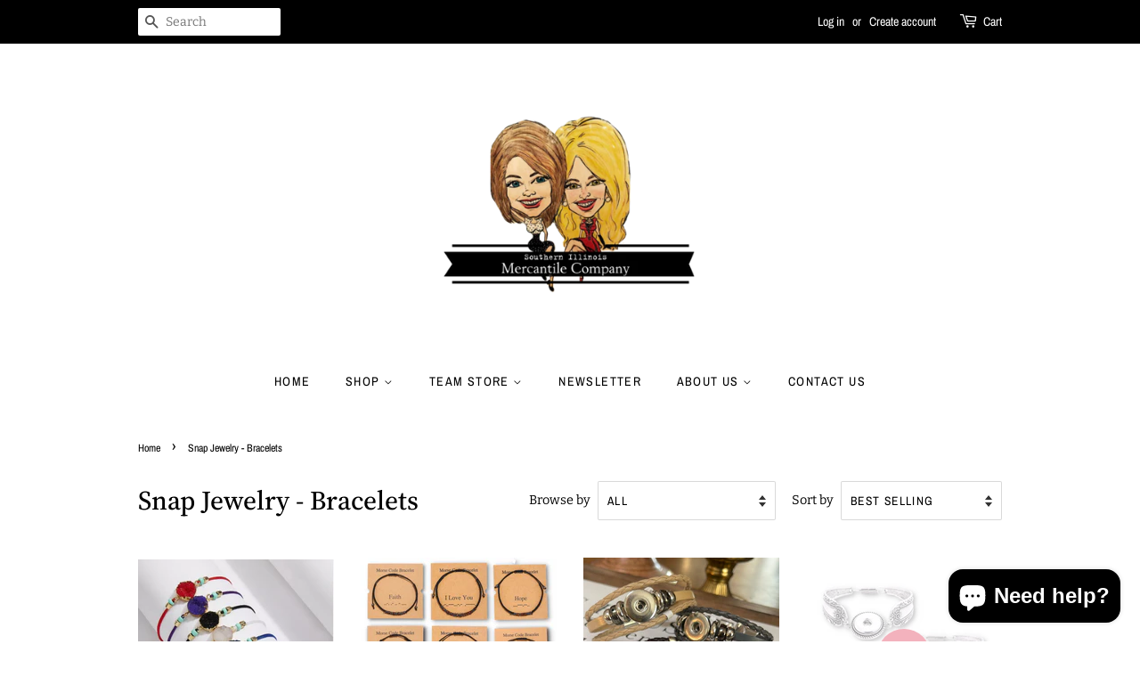

--- FILE ---
content_type: text/html; charset=utf-8
request_url: https://www.southernillinoismercantileco.com/collections/snap-jewelry-bracelets
body_size: 45848
content:
<!doctype html>
<html class="no-js">
<head><script>function loadScript(a){var b=document.getElementsByTagName("head")[0],c=document.createElement("script");c.type="text/javascript",c.src="https://tracker.metricool.com/resources/be.js",c.onreadystatechange=a,c.onload=a,b.appendChild(c)}loadScript(function(){beTracker.t({hash:"32be8de74854680c259eff027096e5c1"})});</script>
  <link rel="stylesheet" href="https://obscure-escarpment-2240.herokuapp.com/stylesheets/bcpo-front.css">
  <script>var bcpo_product=null;  var bcpo_settings={"fallback":"default","auto_select":"on","load_main_image":"on","border_style":"round","tooltips":"show","sold_out_style":"transparent","theme":"light","jumbo_colors":"medium","jumbo_images":"medium","circle_swatches":"","inventory_style":"amazon","override_ajax":"on","add_price_addons":"on","money_format2":"${{amount}} USD","money_format_without_currency":"${{amount}}","show_currency":"off","global_auto_image_options":"","global_color_options":"","global_colors":[{"key":"","value":"ecf42f"}],"shop_currency":"USD"};var inventory_quantity = [];if(bcpo_product) { for (var i = 0; i < bcpo_product.variants.length; i += 1) { bcpo_product.variants[i].inventory_quantity = inventory_quantity[i]; }}window.bcpo = window.bcpo || {}; bcpo.cart = {"note":null,"attributes":{},"original_total_price":0,"total_price":0,"total_discount":0,"total_weight":0.0,"item_count":0,"items":[],"requires_shipping":false,"currency":"USD","items_subtotal_price":0,"cart_level_discount_applications":[],"checkout_charge_amount":0}; bcpo.ogFormData = FormData;</script>

<!-- PROGRESSIFY-ME:START -->
<link rel="manifest" href="/a/progressify/southern-illinois-mercantile-company/manifest.json">
<!-- PROGRESSIFY-ME:END -->


  <!-- Basic page needs ================================================== -->
  <meta charset="utf-8">
  <meta http-equiv="X-UA-Compatible" content="IE=edge,chrome=1">

  
  <link rel="shortcut icon" href="//www.southernillinoismercantileco.com/cdn/shop/files/Copy_of_Copy_of_Gift_Cards_32x32.png?v=1614926911" type="image/png" />
  

  <!-- Title and description ================================================== -->
  <title>
  Snap Jewelry - Bracelets &ndash; Southern Illinois Mercantile Company
  </title>

  

  <!-- Social meta ================================================== -->
  <!-- /snippets/social-meta-tags.liquid -->




<meta property="og:site_name" content="Southern Illinois Mercantile Company">
<meta property="og:url" content="https://www.southernillinoismercantileco.com/collections/snap-jewelry-bracelets">
<meta property="og:title" content="Snap Jewelry - Bracelets">
<meta property="og:type" content="product.group">
<meta property="og:description" content="A unique mercantile company located in the heart of southern illinois offering a fresh and fun experience in the shop or online.  ">

<meta property="og:image" content="http://www.southernillinoismercantileco.com/cdn/shop/collections/Snap_Jewelry-Bracelets_1200x1200.png?v=1648691331">
<meta property="og:image:secure_url" content="https://www.southernillinoismercantileco.com/cdn/shop/collections/Snap_Jewelry-Bracelets_1200x1200.png?v=1648691331">


<meta name="twitter:card" content="summary_large_image">
<meta name="twitter:title" content="Snap Jewelry - Bracelets">
<meta name="twitter:description" content="A unique mercantile company located in the heart of southern illinois offering a fresh and fun experience in the shop or online.  ">


  <!-- Helpers ================================================== -->
  <link rel="canonical" href="https://www.southernillinoismercantileco.com/collections/snap-jewelry-bracelets">
  <meta name="viewport" content="width=device-width,initial-scale=1">
  <meta name="theme-color" content="#f3b2bd">

  <!-- CSS ================================================== -->
  <link href="//www.southernillinoismercantileco.com/cdn/shop/t/10/assets/timber.scss.css?v=10279845052416732291762219123" rel="stylesheet" type="text/css" media="all" />
  <link href="//www.southernillinoismercantileco.com/cdn/shop/t/10/assets/theme.scss.css?v=124170814707619529011762219123" rel="stylesheet" type="text/css" media="all" />

  <script>
    window.theme = window.theme || {};

    var theme = {
      strings: {
        addToCart: "Add to Cart",
        soldOut: "Sold Out",
        unavailable: "Unavailable",
        zoomClose: "Close (Esc)",
        zoomPrev: "Previous (Left arrow key)",
        zoomNext: "Next (Right arrow key)",
        addressError: "Error looking up that address",
        addressNoResults: "No results for that address",
        addressQueryLimit: "You have exceeded the Google API usage limit. Consider upgrading to a \u003ca href=\"https:\/\/developers.google.com\/maps\/premium\/usage-limits\"\u003ePremium Plan\u003c\/a\u003e.",
        authError: "There was a problem authenticating your Google Maps API Key."
      },
      settings: {
        // Adding some settings to allow the editor to update correctly when they are changed
        enableWideLayout: false,
        typeAccentTransform: true,
        typeAccentSpacing: true,
        baseFontSize: '16px',
        headerBaseFontSize: '30px',
        accentFontSize: '14px'
      },
      variables: {
        mediaQueryMedium: 'screen and (max-width: 768px)',
        bpSmall: false
      },
      moneyFormat: "${{amount}}"
    }

    document.documentElement.className = document.documentElement.className.replace('no-js', 'supports-js');
  </script>

  <!-- Header hook for plugins ================================================== -->
  <script>window.performance && window.performance.mark && window.performance.mark('shopify.content_for_header.start');</script><meta name="google-site-verification" content="FyyvtTCJhLqeqLJq4wr49CP8xD5HeKySpSXE1__lpH8">
<meta id="shopify-digital-wallet" name="shopify-digital-wallet" content="/14634114/digital_wallets/dialog">
<meta name="shopify-checkout-api-token" content="d1cdcad252f3cd970f8a4ea60a7610e3">
<meta id="in-context-paypal-metadata" data-shop-id="14634114" data-venmo-supported="false" data-environment="production" data-locale="en_US" data-paypal-v4="true" data-currency="USD">
<link rel="alternate" type="application/atom+xml" title="Feed" href="/collections/snap-jewelry-bracelets.atom" />
<link rel="next" href="/collections/snap-jewelry-bracelets?page=2">
<link rel="alternate" type="application/json+oembed" href="https://www.southernillinoismercantileco.com/collections/snap-jewelry-bracelets.oembed">
<script async="async" src="/checkouts/internal/preloads.js?locale=en-US"></script>
<link rel="preconnect" href="https://shop.app" crossorigin="anonymous">
<script async="async" src="https://shop.app/checkouts/internal/preloads.js?locale=en-US&shop_id=14634114" crossorigin="anonymous"></script>
<script id="apple-pay-shop-capabilities" type="application/json">{"shopId":14634114,"countryCode":"US","currencyCode":"USD","merchantCapabilities":["supports3DS"],"merchantId":"gid:\/\/shopify\/Shop\/14634114","merchantName":"Southern Illinois Mercantile Company","requiredBillingContactFields":["postalAddress","email","phone"],"requiredShippingContactFields":["postalAddress","email","phone"],"shippingType":"shipping","supportedNetworks":["visa","masterCard","amex","discover","elo","jcb"],"total":{"type":"pending","label":"Southern Illinois Mercantile Company","amount":"1.00"},"shopifyPaymentsEnabled":true,"supportsSubscriptions":true}</script>
<script id="shopify-features" type="application/json">{"accessToken":"d1cdcad252f3cd970f8a4ea60a7610e3","betas":["rich-media-storefront-analytics"],"domain":"www.southernillinoismercantileco.com","predictiveSearch":true,"shopId":14634114,"locale":"en"}</script>
<script>var Shopify = Shopify || {};
Shopify.shop = "southern-illinois-mercantile-company.myshopify.com";
Shopify.locale = "en";
Shopify.currency = {"active":"USD","rate":"1.0"};
Shopify.country = "US";
Shopify.theme = {"name":"Minimal","id":40061993023,"schema_name":"Minimal","schema_version":"11.1.0","theme_store_id":380,"role":"main"};
Shopify.theme.handle = "null";
Shopify.theme.style = {"id":null,"handle":null};
Shopify.cdnHost = "www.southernillinoismercantileco.com/cdn";
Shopify.routes = Shopify.routes || {};
Shopify.routes.root = "/";</script>
<script type="module">!function(o){(o.Shopify=o.Shopify||{}).modules=!0}(window);</script>
<script>!function(o){function n(){var o=[];function n(){o.push(Array.prototype.slice.apply(arguments))}return n.q=o,n}var t=o.Shopify=o.Shopify||{};t.loadFeatures=n(),t.autoloadFeatures=n()}(window);</script>
<script>
  window.ShopifyPay = window.ShopifyPay || {};
  window.ShopifyPay.apiHost = "shop.app\/pay";
  window.ShopifyPay.redirectState = null;
</script>
<script id="shop-js-analytics" type="application/json">{"pageType":"collection"}</script>
<script defer="defer" async type="module" src="//www.southernillinoismercantileco.com/cdn/shopifycloud/shop-js/modules/v2/client.init-shop-cart-sync_C5BV16lS.en.esm.js"></script>
<script defer="defer" async type="module" src="//www.southernillinoismercantileco.com/cdn/shopifycloud/shop-js/modules/v2/chunk.common_CygWptCX.esm.js"></script>
<script type="module">
  await import("//www.southernillinoismercantileco.com/cdn/shopifycloud/shop-js/modules/v2/client.init-shop-cart-sync_C5BV16lS.en.esm.js");
await import("//www.southernillinoismercantileco.com/cdn/shopifycloud/shop-js/modules/v2/chunk.common_CygWptCX.esm.js");

  window.Shopify.SignInWithShop?.initShopCartSync?.({"fedCMEnabled":true,"windoidEnabled":true});

</script>
<script>
  window.Shopify = window.Shopify || {};
  if (!window.Shopify.featureAssets) window.Shopify.featureAssets = {};
  window.Shopify.featureAssets['shop-js'] = {"shop-cart-sync":["modules/v2/client.shop-cart-sync_ZFArdW7E.en.esm.js","modules/v2/chunk.common_CygWptCX.esm.js"],"init-fed-cm":["modules/v2/client.init-fed-cm_CmiC4vf6.en.esm.js","modules/v2/chunk.common_CygWptCX.esm.js"],"shop-button":["modules/v2/client.shop-button_tlx5R9nI.en.esm.js","modules/v2/chunk.common_CygWptCX.esm.js"],"shop-cash-offers":["modules/v2/client.shop-cash-offers_DOA2yAJr.en.esm.js","modules/v2/chunk.common_CygWptCX.esm.js","modules/v2/chunk.modal_D71HUcav.esm.js"],"init-windoid":["modules/v2/client.init-windoid_sURxWdc1.en.esm.js","modules/v2/chunk.common_CygWptCX.esm.js"],"shop-toast-manager":["modules/v2/client.shop-toast-manager_ClPi3nE9.en.esm.js","modules/v2/chunk.common_CygWptCX.esm.js"],"init-shop-email-lookup-coordinator":["modules/v2/client.init-shop-email-lookup-coordinator_B8hsDcYM.en.esm.js","modules/v2/chunk.common_CygWptCX.esm.js"],"init-shop-cart-sync":["modules/v2/client.init-shop-cart-sync_C5BV16lS.en.esm.js","modules/v2/chunk.common_CygWptCX.esm.js"],"avatar":["modules/v2/client.avatar_BTnouDA3.en.esm.js"],"pay-button":["modules/v2/client.pay-button_FdsNuTd3.en.esm.js","modules/v2/chunk.common_CygWptCX.esm.js"],"init-customer-accounts":["modules/v2/client.init-customer-accounts_DxDtT_ad.en.esm.js","modules/v2/client.shop-login-button_C5VAVYt1.en.esm.js","modules/v2/chunk.common_CygWptCX.esm.js","modules/v2/chunk.modal_D71HUcav.esm.js"],"init-shop-for-new-customer-accounts":["modules/v2/client.init-shop-for-new-customer-accounts_ChsxoAhi.en.esm.js","modules/v2/client.shop-login-button_C5VAVYt1.en.esm.js","modules/v2/chunk.common_CygWptCX.esm.js","modules/v2/chunk.modal_D71HUcav.esm.js"],"shop-login-button":["modules/v2/client.shop-login-button_C5VAVYt1.en.esm.js","modules/v2/chunk.common_CygWptCX.esm.js","modules/v2/chunk.modal_D71HUcav.esm.js"],"init-customer-accounts-sign-up":["modules/v2/client.init-customer-accounts-sign-up_CPSyQ0Tj.en.esm.js","modules/v2/client.shop-login-button_C5VAVYt1.en.esm.js","modules/v2/chunk.common_CygWptCX.esm.js","modules/v2/chunk.modal_D71HUcav.esm.js"],"shop-follow-button":["modules/v2/client.shop-follow-button_Cva4Ekp9.en.esm.js","modules/v2/chunk.common_CygWptCX.esm.js","modules/v2/chunk.modal_D71HUcav.esm.js"],"checkout-modal":["modules/v2/client.checkout-modal_BPM8l0SH.en.esm.js","modules/v2/chunk.common_CygWptCX.esm.js","modules/v2/chunk.modal_D71HUcav.esm.js"],"lead-capture":["modules/v2/client.lead-capture_Bi8yE_yS.en.esm.js","modules/v2/chunk.common_CygWptCX.esm.js","modules/v2/chunk.modal_D71HUcav.esm.js"],"shop-login":["modules/v2/client.shop-login_D6lNrXab.en.esm.js","modules/v2/chunk.common_CygWptCX.esm.js","modules/v2/chunk.modal_D71HUcav.esm.js"],"payment-terms":["modules/v2/client.payment-terms_CZxnsJam.en.esm.js","modules/v2/chunk.common_CygWptCX.esm.js","modules/v2/chunk.modal_D71HUcav.esm.js"]};
</script>
<script>(function() {
  var isLoaded = false;
  function asyncLoad() {
    if (isLoaded) return;
    isLoaded = true;
    var urls = ["\/\/www.powr.io\/powr.js?powr-token=southern-illinois-mercantile-company.myshopify.com\u0026external-type=shopify\u0026shop=southern-illinois-mercantile-company.myshopify.com","https:\/\/tabs.stationmade.com\/registered-scripts\/tabs-by-station.js?shop=southern-illinois-mercantile-company.myshopify.com","https:\/\/d35wltpnil53he.cloudfront.net\/zoom-magnifier\/js\/v1.0\/zoom_magnifier.js?shop=southern-illinois-mercantile-company.myshopify.com","https:\/\/s1.staq-cdn.com\/grow\/api\/js\/14634114\/main.js?sId=14634114\u0026v=2QTUZVE6W6QUGBN2681B58QF\u0026shop=southern-illinois-mercantile-company.myshopify.com"];
    for (var i = 0; i < urls.length; i++) {
      var s = document.createElement('script');
      s.type = 'text/javascript';
      s.async = true;
      s.src = urls[i];
      var x = document.getElementsByTagName('script')[0];
      x.parentNode.insertBefore(s, x);
    }
  };
  if(window.attachEvent) {
    window.attachEvent('onload', asyncLoad);
  } else {
    window.addEventListener('load', asyncLoad, false);
  }
})();</script>
<script id="__st">var __st={"a":14634114,"offset":-21600,"reqid":"71e1e440-701e-45fe-a56d-4387192e5686-1768763456","pageurl":"www.southernillinoismercantileco.com\/collections\/snap-jewelry-bracelets","u":"4c8109b0a833","p":"collection","rtyp":"collection","rid":263372963903};</script>
<script>window.ShopifyPaypalV4VisibilityTracking = true;</script>
<script id="captcha-bootstrap">!function(){'use strict';const t='contact',e='account',n='new_comment',o=[[t,t],['blogs',n],['comments',n],[t,'customer']],c=[[e,'customer_login'],[e,'guest_login'],[e,'recover_customer_password'],[e,'create_customer']],r=t=>t.map((([t,e])=>`form[action*='/${t}']:not([data-nocaptcha='true']) input[name='form_type'][value='${e}']`)).join(','),a=t=>()=>t?[...document.querySelectorAll(t)].map((t=>t.form)):[];function s(){const t=[...o],e=r(t);return a(e)}const i='password',u='form_key',d=['recaptcha-v3-token','g-recaptcha-response','h-captcha-response',i],f=()=>{try{return window.sessionStorage}catch{return}},m='__shopify_v',_=t=>t.elements[u];function p(t,e,n=!1){try{const o=window.sessionStorage,c=JSON.parse(o.getItem(e)),{data:r}=function(t){const{data:e,action:n}=t;return t[m]||n?{data:e,action:n}:{data:t,action:n}}(c);for(const[e,n]of Object.entries(r))t.elements[e]&&(t.elements[e].value=n);n&&o.removeItem(e)}catch(o){console.error('form repopulation failed',{error:o})}}const l='form_type',E='cptcha';function T(t){t.dataset[E]=!0}const w=window,h=w.document,L='Shopify',v='ce_forms',y='captcha';let A=!1;((t,e)=>{const n=(g='f06e6c50-85a8-45c8-87d0-21a2b65856fe',I='https://cdn.shopify.com/shopifycloud/storefront-forms-hcaptcha/ce_storefront_forms_captcha_hcaptcha.v1.5.2.iife.js',D={infoText:'Protected by hCaptcha',privacyText:'Privacy',termsText:'Terms'},(t,e,n)=>{const o=w[L][v],c=o.bindForm;if(c)return c(t,g,e,D).then(n);var r;o.q.push([[t,g,e,D],n]),r=I,A||(h.body.append(Object.assign(h.createElement('script'),{id:'captcha-provider',async:!0,src:r})),A=!0)});var g,I,D;w[L]=w[L]||{},w[L][v]=w[L][v]||{},w[L][v].q=[],w[L][y]=w[L][y]||{},w[L][y].protect=function(t,e){n(t,void 0,e),T(t)},Object.freeze(w[L][y]),function(t,e,n,w,h,L){const[v,y,A,g]=function(t,e,n){const i=e?o:[],u=t?c:[],d=[...i,...u],f=r(d),m=r(i),_=r(d.filter((([t,e])=>n.includes(e))));return[a(f),a(m),a(_),s()]}(w,h,L),I=t=>{const e=t.target;return e instanceof HTMLFormElement?e:e&&e.form},D=t=>v().includes(t);t.addEventListener('submit',(t=>{const e=I(t);if(!e)return;const n=D(e)&&!e.dataset.hcaptchaBound&&!e.dataset.recaptchaBound,o=_(e),c=g().includes(e)&&(!o||!o.value);(n||c)&&t.preventDefault(),c&&!n&&(function(t){try{if(!f())return;!function(t){const e=f();if(!e)return;const n=_(t);if(!n)return;const o=n.value;o&&e.removeItem(o)}(t);const e=Array.from(Array(32),(()=>Math.random().toString(36)[2])).join('');!function(t,e){_(t)||t.append(Object.assign(document.createElement('input'),{type:'hidden',name:u})),t.elements[u].value=e}(t,e),function(t,e){const n=f();if(!n)return;const o=[...t.querySelectorAll(`input[type='${i}']`)].map((({name:t})=>t)),c=[...d,...o],r={};for(const[a,s]of new FormData(t).entries())c.includes(a)||(r[a]=s);n.setItem(e,JSON.stringify({[m]:1,action:t.action,data:r}))}(t,e)}catch(e){console.error('failed to persist form',e)}}(e),e.submit())}));const S=(t,e)=>{t&&!t.dataset[E]&&(n(t,e.some((e=>e===t))),T(t))};for(const o of['focusin','change'])t.addEventListener(o,(t=>{const e=I(t);D(e)&&S(e,y())}));const B=e.get('form_key'),M=e.get(l),P=B&&M;t.addEventListener('DOMContentLoaded',(()=>{const t=y();if(P)for(const e of t)e.elements[l].value===M&&p(e,B);[...new Set([...A(),...v().filter((t=>'true'===t.dataset.shopifyCaptcha))])].forEach((e=>S(e,t)))}))}(h,new URLSearchParams(w.location.search),n,t,e,['guest_login'])})(!0,!0)}();</script>
<script integrity="sha256-4kQ18oKyAcykRKYeNunJcIwy7WH5gtpwJnB7kiuLZ1E=" data-source-attribution="shopify.loadfeatures" defer="defer" src="//www.southernillinoismercantileco.com/cdn/shopifycloud/storefront/assets/storefront/load_feature-a0a9edcb.js" crossorigin="anonymous"></script>
<script crossorigin="anonymous" defer="defer" src="//www.southernillinoismercantileco.com/cdn/shopifycloud/storefront/assets/shopify_pay/storefront-65b4c6d7.js?v=20250812"></script>
<script data-source-attribution="shopify.dynamic_checkout.dynamic.init">var Shopify=Shopify||{};Shopify.PaymentButton=Shopify.PaymentButton||{isStorefrontPortableWallets:!0,init:function(){window.Shopify.PaymentButton.init=function(){};var t=document.createElement("script");t.src="https://www.southernillinoismercantileco.com/cdn/shopifycloud/portable-wallets/latest/portable-wallets.en.js",t.type="module",document.head.appendChild(t)}};
</script>
<script data-source-attribution="shopify.dynamic_checkout.buyer_consent">
  function portableWalletsHideBuyerConsent(e){var t=document.getElementById("shopify-buyer-consent"),n=document.getElementById("shopify-subscription-policy-button");t&&n&&(t.classList.add("hidden"),t.setAttribute("aria-hidden","true"),n.removeEventListener("click",e))}function portableWalletsShowBuyerConsent(e){var t=document.getElementById("shopify-buyer-consent"),n=document.getElementById("shopify-subscription-policy-button");t&&n&&(t.classList.remove("hidden"),t.removeAttribute("aria-hidden"),n.addEventListener("click",e))}window.Shopify?.PaymentButton&&(window.Shopify.PaymentButton.hideBuyerConsent=portableWalletsHideBuyerConsent,window.Shopify.PaymentButton.showBuyerConsent=portableWalletsShowBuyerConsent);
</script>
<script data-source-attribution="shopify.dynamic_checkout.cart.bootstrap">document.addEventListener("DOMContentLoaded",(function(){function t(){return document.querySelector("shopify-accelerated-checkout-cart, shopify-accelerated-checkout")}if(t())Shopify.PaymentButton.init();else{new MutationObserver((function(e,n){t()&&(Shopify.PaymentButton.init(),n.disconnect())})).observe(document.body,{childList:!0,subtree:!0})}}));
</script>
<link id="shopify-accelerated-checkout-styles" rel="stylesheet" media="screen" href="https://www.southernillinoismercantileco.com/cdn/shopifycloud/portable-wallets/latest/accelerated-checkout-backwards-compat.css" crossorigin="anonymous">
<style id="shopify-accelerated-checkout-cart">
        #shopify-buyer-consent {
  margin-top: 1em;
  display: inline-block;
  width: 100%;
}

#shopify-buyer-consent.hidden {
  display: none;
}

#shopify-subscription-policy-button {
  background: none;
  border: none;
  padding: 0;
  text-decoration: underline;
  font-size: inherit;
  cursor: pointer;
}

#shopify-subscription-policy-button::before {
  box-shadow: none;
}

      </style>

<script>window.performance && window.performance.mark && window.performance.mark('shopify.content_for_header.end');</script><meta name="format-detection" content="telephone=no">
<meta name="format-detection" content="date=no">
<meta name="format-detection" content="address=no">
<link href="//www.southernillinoismercantileco.com/cdn/shop/t/10/assets/globo.swatch.css?v=18088261492834350371652893199" rel="stylesheet" type="text/css" media="all" /><script>
  window.Globo      = window.Globo || {};
  Globo.moneyFormat = "${{amount}}";
  Globo.GloboMoneyFormat = "${{amount}}";
  Globo.shopCurrency = "USD";
  Globo.assetsUrl = "//www.southernillinoismercantileco.com/cdn/shop/t/10/assets/";
  Globo.filesUrl = "//www.southernillinoismercantileco.com/cdn/shop/files/";
  var GSCollection = GSCollection || {};
    var GloboSwatchConfig = {
        page: "collection",
        shop: {
        name: "Southern Illinois Mercantile Company",
        url: "https://www.southernillinoismercantileco.com",
        domain: "southern-illinois-mercantile-company.myshopify.com",
        themeStoreId: "380",
        themeName: "Minimal",
        themeVersion: "11.1.0",
        },
            }
    
</script>
<script src=//www.southernillinoismercantileco.com/cdn/shop/t/10/assets/globo.swatch.data.min.js?v=119066207640427571601652893202 ></script>
<script id="globoSwatchProductDetail" type="template/html">

{% assign variant_size = product.variants | size %}
{% if configs.show_one_variant %}
{% assign allow_show_one = 0 %}
{% else %}
{% assign allow_show_one = 1 %}
{% endif %}
{% if variant_size > allow_show_one %}

{% assign swatch_shape = configs.style_product_page_swatch.swatch_shape %}
{% if swatch_shape == "circle" %}
{% assign class_swatch_shape = "globo-detail-style-circle" %}
{% elsif swatch_shape == "square" %}
{% assign class_swatch_shape = "globo-detail-style-square" %}
{% endif %}

{% assign swatch_size = configs.style_product_page_swatch.swatch_size %}
{% if swatch_size == "small" %}
{% assign class_swatch_size = "globo-detail-size-small" %}
{% elsif swatch_size == "medium" %}
{% assign class_swatch_size = "globo-detail-size-medium" %}
{% elsif swatch_size == "large" %}
{% assign class_swatch_size = "globo-detail-size-large" %}
{% endif %}

{% assign border_style = configs.style_product_page_swatch.border_style %}
{% if border_style == "none" %}
{% assign class_border_style = "globo-detail-border-style-none" %}
{% elsif border_style == "single" %}
{% assign class_border_style = "globo-detail-border-style-single" %}
{% elsif border_style == "double" %}
{% assign class_border_style = "globo-detail-border-style-double" %}
{% endif %}

{% assign hover_effects = configs.style_product_page_swatch.hover_effects.background %}
{% if hover_effects == "no effect" %}
{% assign class_hover_effects = "globo-detail-hover-effects-none" %}
{% elsif hover_effects == "add glow" %}
{% assign class_hover_effects = "globo-detail-border-effects-glow" %}
{% elsif hover_effects == "add shadow" %}
{% assign class_hover_effects = "globo-detail-border-effects-shadow" %}
{% endif %}

{% assign hover_effects_zoom = configs.style_product_page_swatch.hover_effects.zoom_image %}
{% if hover_effects_zoom == "zoom" %}
{% assign class_hover_effects_zoom = "globo-detail-hover-effects-zoom" %}
{% endif %}

{% assign size_change = configs.style_product_page_swatch.hover_effects.size_change %}
{% if size_change == "reduce size" %}
{% assign class_size_change = "globo-detail-hover-size_change-reduce" %}
{% elsif size_change == "increase size" %}
{% assign class_size_change = "globo-detail-hover-size_change-increase" %}
{% endif %}

{% assign button_corner = configs.style_product_page_button.button_corner %}
{% if button_corner == "rounded" %}
{% assign class_button_corner = "globo-detail-button-style-rounded" %}
{% endif %}

{% assign button_size = configs.style_product_page_button.button_size %}
{% if button_size == "small" %}
{% assign class_button_size = "globo-detail-button-size-small" %}
{% elsif button_size == "medium" %}
{% assign class_button_size = "globo-detail-button-size-medium" %}
{% elsif button_size == "large" %}
{% assign class_button_size = "globo-detail-button-size-large" %}
{% endif %}

{% assign text_style = configs.style_product_page_button.text_style %}
{% if text_style == "lowercase" %}
{% assign class_text_style = "globo-detail-text-style-lowercase" %}
{% elsif text_style == "uppercase" %}
{% assign class_text_style = "globo-detail-text-style-uppercase" %}
{% endif %}

{% assign hover_effects_button = configs.style_product_page_button.hover_effects.background %}
{% if hover_effects_button == "add glow" %}
{% assign class_hover_effects_button = "globo-detail-button-effects-glow" %}
{% elsif hover_effects_button == "add shadow" %}
{% assign class_hover_effects_button = "globo-detail-button-effects-shadow" %}
{% endif %}

{% assign stylesoldout = configs.styleSoldout %}
{% if stylesoldout == "hide" %}
{% assign class_stylesoldout = "globo-sold-out-hide" %}
{% elsif stylesoldout == "opacity" %}
{% assign class_stylesoldout = "globo-sold-out-opacity" %}
{% elsif stylesoldout == "cross out" %}
{% assign class_stylesoldout = "globo-sold-out-cross-out" %}
{% endif %}

{% assign alignContent = configs.align_content %}
{% if alignContent == "left" %}
{% assign class_alignContent = "globo-align-content-left" %}
{% elsif alignContent == "center" %}
{% assign class_alignContent = "globo-align-content-center" %}
{% elsif alignContent == "right" %}
{% assign class_alignContent = "globo-align-content-right" %}
{% endif %}

{% assign first_available_variant = false %}
{% for variant in product.variants %}
{% if !first_available_variant and variant.available %}{% assign first_available_variant = variant %}{% endif %}
{% endfor %}
{% unless first_available_variant %}{% assign first_available_variant = product.variants[0] %}{% endunless %}
<div class="{{ class_alignContent }}">
  <div class="globo-product-swatch-price" style="display: none;">
    <span class="gsw-product_price-container">
      <span class="globo-cs-product_price">{{first_available_variant.price | money }}</span>
      <span class="globo-cs-product_oldprice">{% if first_available_variant.compare_at_price > first_available_variant.price %}{{first_available_variant.compare_at_price | money }}{% endif %}</span>
    </span>
  </div>
  <ul class="globo-swatch-detail-lists-price" style="display: none;">
    {% for variant in product.variants %}
    <li data-value="{{ variant.id }}"><span class="gw-li-price">{{ variant.price | money }}</span> {% if variant.compare_at_price > variant.price %}<span class="gw-li-compareprice">{{ variant.compare_at_price | money }}</span>{% endif %}</li>
    {% endfor %}
  </ul>
  <div class="globo-swatch-list">
    {% assign option_index = 0 %}
    {% for option in product.options %}
    {% assign is_color = false %}
    {% assign option_index = forloop.index0 %}
    {% assign displayStyle = configs.displayStyles[option] %}
    {% assign sortOption = configs.listOrderOptions[option] %}
    {% if option != "Title" %}
    <div class="swatch--gl clearfix" data-option-index="{{ option_index }}" {% if configs.sortOption %}data-order="{{ sortOption }}"{% endif %}>
      {% assign values = "" %}
      {% assign values_available = "" %}
      {% if displayStyle == 1 %}
      <label for="pa_{{ option | handleize }}" class="name-option" data-name="{{ option }}">{{ option }}<span class="name-variant"></span></label>
      <ul class="value g-variant-color-detail">
        {% for variant in product.variants %}
        {% assign value_available = variant.options[option_index] %}
        {% assign value_available_text = "&_&" | append: value_available %}
        {% unless values_available contains value_available_text or variant.available == false %}
        {% assign values_available = values_available | append: "&_&" | append: value_available %}
        {% endunless %}
        {% endfor %}
        
        {% for variant in product.variants %}
        {% assign value = variant.options[option_index] %}
        {% assign valuetext = "&_&" | append: value %}
        {% assign option_value = option | append: "-" | append: value %}
        {% unless values contains valuetext %}
        {% assign values = values | append: "&_&" | append: value %}
        <li class="select-option {{ class_stylesoldout }} {% if values_available contains valuetext %}available{% else %}globo-out-of-stock{% endif %}" data-attribute="pa_{{ value | handleize }}" data-value="{{ value | escape }}">
          <input id="swatch-detail-{{ variant.id }}-{{ option_index }}-{{ value | handle }}" data-variantId="{{ variant.id }}" type="radio" name="option-globo-{{ option_index }}" value="{{ value | escape }}" {% if configs.enableMandatory == false %}{% if forloop.first %} checked{% endif %}{% else %}required{% endif %} />
          <label title="{{ value }}" for="swatch-detail-{{ variant.id }}-{{ option_index }}-{{ value | handle }}"
                 class="swatch-anchor swatch-other
                        {% if configs.displaySelectType[option_value] == 3 or configs.displaySelectType[option_value] == 4 %}{{ class_hover_effects_zoom }}{% endif %}
                        {% if configs.displaySelectType[option_value] >= 1 and configs.displaySelectType[option_value] <= 4 %}{% if configs.displayColors[option_value] or configs.displayColorsImage[option_value] %}globo-border-color-swatch {{ class_swatch_shape }} {{ class_swatch_size }} {{ class_border_style }} {{ class_hover_effects }} {{ class_size_change }}{% else %} globo-style--button {{ class_button_corner }} {{ class_button_size }} {{ class_text_style }} {{ class_hover_effects_button }}{% endif %}
                        {% endif %}"
                 style="display: block;
                        {% if configs.displayColors[option_value] %}background-color: {{ configs.displayColors[option_value] }}; font-size: 0;
                        {% if configs.displaySelectType[option_value] == 2 %}{% if configs.displayColors2[option_value] %}background: linear-gradient( -45deg, {{ configs.displayColors2[option_value] }} 50%, {{ configs.displayColors[option_value] }} 50% );{% endif %}{% endif %}{% endif %}
                        {% if configs.displaySelectType[option_value] == 3 or configs.displaySelectType[option_value] == 4 %}{% if configs.displayColorsImage[option_value] or configs.displayColorsImageUrl[option_value] %}font-size: 0; background-size: contain; background-position: center; background-repeat: no-repeat;{% endif %}{% endif %}
                        {% if configs.displaySelectType[option_value] == 3 %}{% if configs.displayColorsImage[option_value] %}background-image: url({% if swatch_size == "small" %}{{ configs.displayColorsImage[option_value] | asset_url  | img_url: "28x" | replace: "\"", "" }}{% elsif swatch_size == "medium" %}{{ configs.displayColorsImage[option_value] | asset_url  | img_url: "35x" | replace: "\"", "" }}{% else %}{{ configs.displayColorsImage[option_value] | asset_url  | img_url: "50x" | replace: "\"", "" }}{% endif %});{% endif %}{% endif %}
                        {% if configs.displaySelectType[option_value] == 4 %}{% if configs.displayColorsImageUrl[option_value] %}background-image: url({% if swatch_size == "small" %}{{ configs.displayColorsImageUrl[option_value] | asset_url  | img_url: "28x" | replace: "\"", "" }}{% elsif swatch_size == "medium" %}{{ configs.displayColorsImageUrl[option_value] | asset_url  | img_url: "35x" | replace: "\"", "" }}{% else %}{{ configs.displayColorsImageUrl[option_value] | asset_url  | img_url: "50x" | replace: "\"", "" }}{% endif%});{% endif %}{% endif %}"
                 data-option-value="{{configs.displaySelectType[option_value]}}">
            <span class="attr-title-hover">{{ value | escape }}</span>
            {{ value }}
          </label>
        </li>
        {% endunless %}
        {% endfor %}
      </ul>
      {% elsif displayStyle == 2 %}
      <label for="pa_{{ option | handleize }}" class="name-option" data-name="{{ option }}">{{ option }}<span class="name-variant"></span></label>
      <ul class="value g-variant-color-detail">
        {% for variant in product.variants %}
        {% assign value_available = variant.options[option_index] %}
        {% assign value_available_text = "&_&" | append: value_available %}
        {% unless values_available contains value_available_text or variant.available == false %}
        {% assign values_available = values_available | append: "&_&" | append: value_available %}
        {% endunless %}
        {% endfor %}
        
        {% for variant in product.variants %}
        {% assign value = variant.options[option_index] %}
        {% assign valuetext = "&_&" | append: value %}
        {% assign option_value = option | append: "-" | append: value %}
        {% unless values contains valuetext %}
        {% assign values = values | append: "&_&" | append: value %}
        <li class="select-option {{ class_stylesoldout }} {% if values_available contains valuetext %}available{% else %}globo-out-of-stock{% endif %}" data-attribute="pa_{{ value | handleize }}" data-value="{{ value | escape }}" {% if variant.featured_image.src %}data-image={{ variant.featured_image.src | img_url:"1024x1024" }}{% endif %}>
          <input id="swatch-detail-{{ variant.id }}-{{ option_index }}-{{ value | handle }}" data-variantId="{{ variant.id }}" type="radio" name="option-globo-{{ option_index }}" value="{{ value | escape }}" {% if configs.enableMandatory == false %}{% if forloop.first %} checked{% endif %}{% else %}required{% endif %} />
          <label title="{{ value }}" for="swatch-detail-{{ variant.id }}-{{ option_index }}-{{ value | handle }}" class="swatch-anchor swatch-other globo-border-color-swatch {{ class_swatch_shape }} {{ class_swatch_size }} {{ class_border_style }} {{ class_hover_effects }} {{ class_hover_effects_zoom }} {{ class_size_change }}" {% if variant.featured_image.src %}style="display: block; background-size: contain; background-position: center; background-repeat: no-repeat; background-image: url({% if swatch_size == "small" %}{{ variant.featured_image.src | img_url: "28x" }}{% elsif swatch_size == "medium" %}{{ variant.featured_image.src | img_url: "35x" }}{% else %}{{ variant.featured_image.src | img_url: "50x" }}{% endif%});"{% endif %}>
            <span class="attr-title-hover">{{ value | escape }}</span>
          </label>
        </li>
        {% endunless %}
        {% endfor %}
      </ul>
      {% elsif displayStyle == 3 %}
      <label for="pa_{{ option | handleize }}" class="name-option" data-name="{{ option }}">{{ option }}<span class="name-variant"></span></label>
      <ul class="value">
        {% for variant in product.variants %}
        {% assign value_available = variant.options[option_index] %}
        {% assign value_available_text = "&_&" | append: value_available %}
        {% unless values_available contains value_available_text or variant.available == false %}
        {% assign values_available = values_available | append: "&_&" | append: value_available %}
        {% endunless %}
        {% endfor %}
        
        {% for variant in product.variants %}
        {% assign value = variant.options[option_index] %}
        {% assign valuetext = "&_&" | append: value %}
        {% assign option_value = option | append: "-" | append: value %}
        {% unless values contains valuetext %}
        {% assign values = values | append: "&_&" | append: value %}
        <li class="select-option {{ class_stylesoldout }} {% if values_available contains valuetext %}available{% else %}globo-out-of-stock{% endif %}" data-attribute="pa_{{ value | handleize }}" data-value="{{ value | escape }}">
          <input id="swatch-detail-{{ variant.id }}-{{ option_index }}-{{ value | handle }}" data-variantId="{{ variant.id }}" type="radio" name="option-globo-{{ option_index }}" value="{{ value | escape }}"  {% if configs.enableMandatory == false %}{% if forloop.first %} checked{% endif %}{% else %}required{% endif %} />
          <label title="{{ value }}" for="swatch-detail-{{ variant.id }}-{{ option_index }}-{{ value | handle }}" class="swatch-anchor swatch-other globo-style--button {{ class_button_corner }} {{ class_button_size }} {{ class_text_style }} {{ class_hover_effects_button }}">
            <span class="attr-title-hover">{{ value | escape }}</span>
            {{ value }}
          </label>
        </li>
        {% endunless %}
        {% endfor %}
      </ul>
      {% elsif displayStyle == 4 %}
      <label for="pa_{{ option | handleize }}" class="name-option" data-name="{{ option }}">{{ option }}<span class="name-variant"></span></label>
      <div class="dropdown-selector">
      <ul class="value ul-globo-dropdown-option">
        {% if configs.enableMandatory == true %}
        <li class="swatches-options select-option--dropdown select-option select-globo-init">
          <input id="swatch-detail-select-an-option-{{ option | handleize }}" data-variantId="{{ variant.id }}" type="radio" value="" name="option-globo-{{ option_index }}" />
          <label for="swatch-detail-select-an-option-{{ option | handleize }}" class="swatch-anchor swatch-other">
            Select an option
          </label>
          <span class="globo-arrow-select"></span>
        </li>
        {% endif %}
        {% for variant in product.variants %}
        {% assign value_available = variant.options[option_index] %}
        {% assign value_available_text = "&_&" | append: value_available %}
        {% unless values_available contains value_available_text or variant.available == false %}
        {% assign values_available = values_available | append: "&_&" | append: value_available %}
        {% endunless %}
        {% endfor %}
        
        {% for variant in product.variants %}
        {% assign value = variant.options[option_index] %}
        {% assign valuetext = "&_&" | append: value %}
        {% assign option_value = option | append: "-" | append: value %}
        {% unless values contains valuetext %}
        {% assign values = values | append: "&_&" | append: value %}
        <li class="swatches-options select-option--dropdown select-option {% if values_available contains valuetext %}available{% else %}soldout{% endif %}" data-attribute="pa_{{ value | handleize }}">
          <input  id="swatch-detail-{{ variant.id }}-{{ option_index }}-{{ value | handle }}" type="radio" name="option-globo-{{ option_index }}" value="{{ value | escape }}" />
          <label title="{{ value | escape }}" for="swatch-detail-{{ variant.id }}-{{ option_index }}-{{ value | handle }}" class="swatch-anchor swatch-other">
            {{ value }}
          </label>
          <span class="globo-arrow-select"></span>
        </li>

        {% endunless %}
        {% endfor %}
      </ul>
      </div>
      {% endif %}
      {% if configs.enableMandatory %}<div class="errorOptions" data-nameinput="option-globo-{{ option_index }}"></div>{% endif %}
    </div>
    {% endif %}
    {% endfor %}
  </div>
  {% if configs.showNumberStock %}
  <div class="globo-number-stock-variant"></div>
  {% endif %}
</div>
{% endif %}

</script>
<script id="globoSwatchCollection"   type="template/html">
    {% assign variant_size = product.variants | size %}
    {% if configs.show_one_variant %}
    {% assign allow_show_one = 0 %}
    {% else %}
    {% assign allow_show_one = 1 %}
    {% endif %}
    {% if variant_size > allow_show_one %}

        {% assign swatch_shape = configs.style_collection_page_swatch.swatch_shape %}
		{% if swatch_shape == "circle" %}
		{% assign class_swatch_shape = "globo-style-circle" %}
		{% elsif swatch_shape == "square" %}
  		{% assign class_swatch_shape = "globo-style-square" %}
		{% endif %}

		{% assign swatch_size = configs.style_collection_page_swatch.swatch_size %}
        {% if swatch_size == "small" %}
        {% assign class_swatch_size = "globo-size-small" %}
        {% elsif swatch_size == "medium" %}
        {% assign class_swatch_size = "globo-size-medium" %}
        {% elsif swatch_size == "large" %}
        {% assign class_swatch_size = "globo-size-large" %}
        {% endif %}

		{% assign border_style = configs.style_collection_page_swatch.border_style %}
        {% if border_style == "none" %}
        {% assign class_border_style = "globo-border-style-none" %}
        {% elsif border_style == "single" %}
        {% assign class_border_style = "globo-border-style-single" %}
        {% elsif border_style == "double" %}
        {% assign class_border_style = "globo-border-style-double" %}
        {% endif %}

		{% assign hover_effects = configs.style_collection_page_swatch.hover_effects.background %}
        {% if hover_effects == "no effect" %}
        {% assign class_hover_effects = "globo-hover-effects-none" %}
        {% elsif hover_effects == "add glow" %}
        {% assign class_hover_effects = "globo-border-effects-glow" %}
        {% elsif hover_effects == "add shadow" %}
        {% assign class_hover_effects = "globo-border-effects-shadow" %}
        {% endif %}

		{% assign hover_effects_zoom = configs.style_collection_page_swatch.hover_effects.zoom_image %}
        {% if hover_effects_zoom == "zoom" %}
        {% assign class_hover_effects_zoom = "globo-hover-effects-zoom" %}
		{% endif %}

        {% assign size_change = configs.style_collection_page_swatch.hover_effects.size_change %}
        {% if size_change == "reduce size" %}
        {% assign class_size_change = "globo-hover-size_change-reduce" %}
        {% elsif size_change == "increase size" %}
        {% assign class_size_change = "globo-hover-size_change-increase" %}
        {% endif %}

		{% assign button_corner = configs.style_collection_page_button.button_corner %}
		{% if button_corner == "rounded" %}
		{% assign class_button_corner = "globo-button-style-rounded" %}
		{% endif %}

        {% assign button_size = configs.style_collection_page_button.button_size %}
        {% if button_size == "small" %}
        {% assign class_button_size = "globo-button-size-small" %}
        {% elsif button_size == "medium" %}
        {% assign class_button_size = "globo-button-size-medium" %}
        {% elsif button_size == "large" %}
        {% assign class_button_size = "globo-button-size-large" %}
        {% endif %}

        {% assign text_style = configs.style_collection_page_button.text_style %}
        {% if text_style == "lowercase" %}
        {% assign class_text_style = "globo-text-style-lowercase" %}
        {% elsif text_style == "uppercase" %}
        {% assign class_text_style = "globo-text-style-uppercase" %}
        {% endif %}

        {% assign hover_effects_button = configs.style_collection_page_button.hover_effects.background %}
        {% if hover_effects_button == "add glow" %}
        {% assign class_hover_effects_button = "globo-button-effects-glow" %}
        {% elsif hover_effects_button == "add shadow" %}
        {% assign class_hover_effects_button = "globo-button-effects-shadow" %}
        {% endif %}

        {% assign stylesoldout = configs.styleSoldout %}
        {% if stylesoldout == "hide" %}
        {% assign class_stylesoldout = "globo-sold-out-hide" %}
        {% elsif stylesoldout == "opacity" %}
        {% assign class_stylesoldout = "globo-sold-out-opacity" %}
        {% elsif stylesoldout == "cross out" %}
        {% assign class_stylesoldout = "globo-sold-out-cross-out" %}
        {% endif %}

        {% assign alignContent = configs.align_content %}
        {% if alignContent == "left" %}
        {% assign class_alignContent = "globo-align-content-left" %}
        {% elsif alignContent == "center" %}
        {% assign class_alignContent = "globo-align-content-center" %}
        {% elsif alignContent == "right" %}
        {% assign class_alignContent = "globo-align-content-right" %}
        {% endif %}

		<div class="{{ class_alignContent }}">
          {% assign first_available_variant = false %}
          {% for variant in product.variants %}
            {% if !first_available_variant and variant.available %}{% assign first_available_variant = variant %}{% endif %}
          {% endfor %}
          {% unless first_available_variant %}{% assign first_available_variant = product.variants[0] %}{% endunless %}
          <div class="globo-collection-swatch-price">
            <span class="gsw-product_price-container">
              <span class="globo-cs-product_price">{{ first_available_variant.price | money }}</span>
              <span class="globo-cs-product_oldprice">{% if first_available_variant.compare_at_price > first_available_variant.price %}{{first_available_variant.compare_at_price | money }}{% endif %}</span>
            </span>
          </div>
          {% assign option_index = 0 %}
          <div class="globo-swatch-list">
          {% for option in product.options %}
          	{% assign isEnable = false %}
          	{% assign visibleOptions = configs.visibleOptions %}
          	{% assign option_index = forloop.index0 %}
          	{% if visibleOptions contains option %}
              	{% assign isEnable = true %}
              {% endif %}
              {% assign displayStyle = configs.displayStyles[option] %}
              {% assign sortOption = configs.listOrderOptions[option] %}

          	{% if isEnable and option != "Title" %}
            <div class="swatch--gl clearfix" data-option-index="{{ option_index }}" {% if configs.sortOption %}data-order="{{ sortOption }}"{% endif %}>
                {% assign values = "" %}
				{% assign values_available = "" %}
                {% if displayStyle == 1 %}
              	  {% if configs.isOptionname %}
                  <label for="pa_{{ option | handleize }}" class="name-option" data-name="{{ option }}">{{ option }}<span class="name-variant"></span></label>
              	  {% endif %}
              {% if configs.carousel == "enable" %}<div class="glider-container">{% endif %}
                  <ul class="ul-swatches-list value g-variant-color {% if configs.carousel == "enable" %}glider{% endif %}">
                    {% assign i = 0 %}
                    {% for variant in product.variants %}
                    {% assign value_available = variant.options[option_index] %}
                    {% assign value_available_text = "&_&" | append: value_available %}
                    {% unless values_available contains value_available_text or variant.available == false %}
                    {% assign values_available = values_available | append: "&_&" | append: value_available %}
                    {% endunless %}
                    {% endfor %}
                    
                    {% for variant in product.variants %}
                    {% assign value = variant.options[option_index] %}
                    {% assign valuetext = "&_&" | append: value %}
                    {% assign option_value = option | append: "-" | append: value %}
                    {% unless values contains valuetext %}
                    {% assign i = i | plus: 1 %}
                    {% assign values = values | append: "&_&" | append: value %}
                    {% if i <= configs.limit_variant  or configs.show_limit_variant == false %}
                    <li productId = "{{ product.id }}" {% if variant.featured_image.src %}productImage = {{ variant.featured_image.src | img_url: "grande" }}{% endif %} class="swatches-options {{ class_stylesoldout }} {% if values_available contains valuetext %}available{% else %}globo-out-of-stock{% endif %}" data-attribute="pa_{{ value | handleize }}">
                      <input  id="swatch-{{ variant.id }}-{{ option_index }}-{{ value | handle }}" type="radio" name="option-{{ option_index }}-{{ product.id }}" value="{{ value | escape }}" {% if forloop.first %} checked{% endif %} />
                      <label for="swatch-{{ variant.id }}-{{ option_index }}-{{ value | handle }}" class="swatch-anchor swatch-other
                              {% if configs.displaySelectType[option_value] == 3 or configs.displaySelectType[option_value] == 4 %}{{ class_hover_effects_zoom }}{% endif %}
                              {% if configs.displaySelectType[option_value] >= 1 and configs.displaySelectType[option_value] <= 4 %}{% if configs.displayColors[option_value] or configs.displayColorsImage[option_value] %}globo-border-color-swatch {{ class_swatch_shape }} {{ class_swatch_size }} {{ class_border_style }} {{ class_hover_effects }} {{ class_size_change }}{% else %} globo-style--button {{ class_button_corner }} {{ class_button_size }} {{ class_text_style }} {{ class_hover_effects_button }}{% endif %}
                              {% endif %}"
                              style="display: block;
                              {% if configs.displayColors[option_value] %}background-color: {{ configs.displayColors[option_value] }}; font-size: 0;
                              {% if configs.displaySelectType[option_value] == 2 %}{% if configs.displayColors2[option_value] %}background: linear-gradient( -45deg, {{ configs.displayColors2[option_value] }} 50%, {{ configs.displayColors[option_value] }} 50% );{% endif %}{% endif %}{% endif %}
                              {% if configs.displaySelectType[option_value] == 3 or configs.displaySelectType[option_value] == 4 %}{% if configs.displayColorsImage[option_value] or configs.displayColorsImageUrl[option_value] %}font-size: 0; background-size: contain; background-position: center; background-repeat: no-repeat;{% endif %}{% endif %}
                              {% if configs.displaySelectType[option_value] == 3 %}{% if configs.displayColorsImage[option_value] %}background-image: url({% if swatch_size == "small" %}{{ configs.displayColorsImage[option_value] | asset_url  | img_url: "28x" }}{% elsif swatch_size == "medium" %}{{ configs.displayColorsImage[option_value] | asset_url  | img_url: "35x" }}{% else %}{{ configs.displayColorsImage[option_value] | asset_url  | img_url: "50x" }}{% endif %});{% endif %}{% endif %}
                              {% if configs.displaySelectType[option_value] == 4 %}{% if configs.displayColorsImageUrl[option_value] %}background-image: url({% if swatch_size == "small" %}{{ configs.displayColorsImageUrl[option_value] | asset_url  | img_url: "28x" }}{% elsif swatch_size == "medium" %}{{ configs.displayColorsImageUrl[option_value] | asset_url  | img_url: "35x" }}{% else %}{{ configs.displayColorsImageUrl[option_value] | asset_url  | img_url: "50x" }}{% endif%});{% endif %}{% endif %}"
                      >
                        <span class="attr-title-hover">{{ value | escape }}</span>
                        {{ value }}
                      </label>
                    </li>
					{% endif %}
                    {% endunless %}
                    {% endfor %}
                    {% if i > configs.limit_variant and configs.show_limit_variant %}
                    <li class="swatches-more" >
                      <label class="swatch-anchor swatch-other globo-border-color-swatch {{ class_swatch_shape }} {{ class_swatch_size }} {{ class_border_style }}">
                        +{{ i | minus: configs.limit_variant }}
                      </label>
                    </li>
                    {% endif %}
                  </ul>
              {% if configs.carousel == "enable" %}</div>{% endif %}
                {% elsif displayStyle == 2 %}
              	  {% if configs.isOptionname %}
                  <label for="pa_{{ option | handleize }}" class="name-option" data-name="{{ option }}">{{ option }}<span class="name-variant"></span></label>
                  {% endif %}
              {% if configs.carousel == "enable" %}<div class="glider-container">{% endif %}
                  <ul class="ul-swatches-list value g-variant-color {% if configs.carousel == "enable" %}glider{% endif %}">
                    {% assign i = 0 %}
                    {% for variant in product.variants %}
                    {% assign value_available = variant.options[option_index] %}
                    {% assign value_available_text = "&_&" | append: value_available %}
                    {% unless values_available contains value_available_text or variant.available == false %}
                    {% assign values_available = values_available | append: "&_&" | append: value_available %}
                    {% endunless %}
                    {% endfor %}
                    
                    {% for variant in product.variants %}
                    {% assign value = variant.options[option_index] %}
                    {% assign valuetext = "&_&" | append: value %}
                    {% unless values contains valuetext %}
                    {% assign i = i | plus: 1 %}
                    {% assign values = values | append: "&_&" | append: value %}
                    {% if i <= configs.limit_variant  or configs.show_limit_variant == false %}
                    <li productId = "{{ product.id }}" {% if variant.featured_image.src %}productImage = {{ variant.featured_image.src | img_url: "grande" }}{% endif %} class="swatches-options {{ class_stylesoldout }} {% if values_available contains valuetext %}available{% else %}globo-out-of-stock{% endif %}" data-attribute="pa_{{ value | handleize }}">
                      <input id="swatch-{{ variant.id }}-{{ option_index }}-{{ value | handle }}" type="radio" name="option-{{ option_index }}-{{ product.id }}" value="{{ value | escape }}" {% if forloop.first %} checked{% endif %} />
                      <label title="{{ value | escape }}" for="swatch-{{ variant.id }}-{{ option_index }}-{{ value | handle }}" class="swatch-anchor swatch-other globo-border-color-swatch {{ class_swatch_shape }} {{ class_swatch_size }} {{ class_border_style }} {{ class_hover_effects }} {{ class_hover_effects_zoom }} {{ class_size_change }}" {% if variant.featured_image.src %}style="display: block; background-size: contain; background-position: center; background-repeat: no-repeat; background-image: url({% if swatch_size == "small" %}{{ variant.featured_image.src | img_url: "28x" }}{% elsif swatch_size == "medium" %}{{ variant.featured_image.src | img_url: "35x" }}{% else %}{{ variant.featured_image.src | img_url: "50x" }}{% endif %});"{% endif %}>
                        <span class="attr-title-hover">{{ value | escape }}</span>
                      </label>
                    </li>
                    {% endif %}

                    {% endunless %}
                    {% endfor %}
                    {% if i > configs.limit_variant and configs.show_limit_variant %}
                    <li class="swatches-more" >
                      <label class="swatch-anchor swatch-other globo-border-color-swatch {{ class_swatch_shape }} {{ class_swatch_size }} {{ class_border_style }}">
                        +{{ i | minus: configs.limit_variant }}
                      </label>
                    </li>
                    {% endif %}
                  </ul>
              {% if configs.carousel == "enable" %}</div>{% endif %}
                {% elsif displayStyle == 3 %}
              	  {% if configs.isOptionname %}
                  <label for="pa_{{ option | handleize }}" class="name-option" data-name="{{ option }}">{{ option }}<span class="name-variant"></span></label>
                  {% endif %}
              {% if configs.carousel == "enable" %}<div class="glider-container">{% endif %}
                  <ul class="ul-swatches-list value {% if configs.carousel == "enable" %}glider{% endif %}">
                    {% assign i = 0 %}
                    {% for variant in product.variants %}
                    {% assign value_available = variant.options[option_index] %}
                    {% assign value_available_text = "&_&" | append: value_available %}
                    {% unless values_available contains value_available_text or variant.available == false %}
                    {% assign values_available = values_available | append: "&_&" | append: value_available %}
                    {% endunless %}
                    {% endfor %}
                    
                    {% for variant in product.variants %}
                    {% assign value = variant.options[option_index] %}
                    {% assign valuetext = "&_&" | append: value %}
                    {% unless values contains valuetext %}
                    {% assign i = i | plus: 1 %}
                    {% assign values = values | append: "&_&" | append: value %}
                    {% if i <= configs.limit_variant  or configs.show_limit_variant == false %}
                    <li productId = "{{ product.id }}" class="swatches-options {{ class_stylesoldout }} {% if values_available contains valuetext %}available{% else %}globo-out-of-stock{% endif %}" data-attribute="pa_{{ value | handleize }}">
                      <input  id="swatch-{{ variant.id }}-{{ option_index }}-{{ value | handle }}" type="radio" name="option-{{ option_index }}-{{ product.id }}" value="{{ value | escape }}" {% if forloop.first %} checked{% endif %} />
                      <label title="{{ value | escape }}" for="swatch-{{ variant.id }}-{{ option_index }}-{{ value | handle }}" class="swatch-anchor swatch-other globo-style--button {{ class_button_corner }} {{ class_button_size }} {{ class_text_style }} {{ class_hover_effects_button }}">
                        <span class="attr-title-hover">{{ value | escape }}</span>
                        {{ value }}
                      </label>
                    </li>
					{% endif %}
                    
                    {% endunless %}
                    {% endfor %}
                    {% if i > configs.limit_variant and configs.show_limit_variant %}
                    <li class="swatches-more" >
                    <label class="swatch-anchor swatch-other globo-style--button {{ class_button_corner }} {{ class_button_size }} {{ class_text_style }}">
                        +{{ i | minus: configs.limit_variant }}
                      </label>
                    </li>
                    {% endif %}
                  </ul>
              {% if configs.carousel == "enable" %}</div>{% endif %}
              	{% elsif displayStyle == 4 %}
                  {% if configs.isOptionname %}
                  <label for="pa_{{ option | handleize }}" class="name-option" data-name="{{ option }}">{{ option }}<span class="name-variant"></span></label>
              	  {% endif %}
                  <div class="dropdown-selector">
                  <ul class="ul-swatches-list value ul-globo-dropdown-option">
                    {% for variant in product.variants %}
                    {% assign value_available = variant.options[option_index] %}
                    {% assign value_available_text = "&_&" | append: value_available %}
                    {% unless values_available contains value_available_text or variant.available == false %}
                    {% assign values_available = values_available | append: "&_&" | append: value_available %}
                    {% endunless %}
                    {% endfor %}
                    
                    {% for variant in product.variants %}
                    {% assign value = variant.options[option_index] %}
                    {% assign valuetext = "&_&" | append: value %}
                    {% unless values contains valuetext %}
                    {% assign values = values | append: "&_&" | append: value %}
                    <li productId = "{{ product.id }}" class="select-option--dropdown swatches-options {% if values_available contains valuetext %}available{% else %}globo-out-of-stock{% endif %}" data-attribute="pa_{{ value | handleize }}">
                      <input  id="swatch-{{ variant.id }}-{{ option_index }}-{{ value | handle }}" type="radio" name="option-{{ option_index }}-{{ product.id }}" value="{{ value | escape }}" {% if forloop.first %} checked{% endif %} />
                      <label title="{{ value | escape }}" for="swatch-{{ variant.id }}-{{ option_index }}-{{ value | handle }}" class="swatch-anchor swatch-other">
                        {{ value }}
                      </label>
                      <span class="globo-arrow-select"></span>
                    </li>

                    {% endunless %}
                    {% endfor %}
                  </ul>
                  </div>
                {% endif %}
            </div>
          	{% endif %}
          {% endfor %}
          </div>
          <ul class="globo-swatch-lists-price" style="display: none;">
          {% for variant in product.variants %}
            <li data-value="{{ variant.id }}"><span class="gw-li-price">{{ variant.price | money }}</span> {% if variant.compare_at_price > variant.price %}<span class="gw-li-compareprice">{{ variant.compare_at_price | money }}</span>{% endif %}</li>
          {% endfor %}
          </ul>
           <select name="idGlobo" class="globo-selector-all">
              {% for variant in product.variants %}
             	<option value="{{ variant.id }}" {% if variant.option1 %}data-option1="{{ variant.option1 | escape }}"{% endif %} {% if variant.option2 %}data-option2="{{ variant.option2 | escape }}"{% endif %} {% if variant.option3 %}data-option3="{{ variant.option3 | escape }}"{% endif %} data-available="{{ variant.available }}" data-price="{{ variant.price | money }}" {% if variant.compare_at_price > variant.price %}data-compare-price="{{ variant.compare_at_price | money }}"{% endif %}>{{ variant.title }} - {{ variant.price | money }}</option>
               {% endfor %}
            </select>
          	{% if configs.showAddtocart %}
            {% if product.available %}
          		 <button type="button" class="btn btn-globo globo--add-to-cart globo-ajax-form-cart">{{ configs.txtAddtocart }}</button>
            {% else %}
                 <button type="button" class="btn btn-globo globo--add-to-cart globo-ajax-form-cart" disabled="disabled">{% if stylesoldout == "hide" %}{{ configs.txtAddtocart }}{% else %}{{ configs.txtSoldout }}{% endif %}</button>
            {% endif %}
          	{% endif %}
    </div>

    {% endif %}
</script>
<script src=//www.southernillinoismercantileco.com/cdn/shop/t/10/assets/globo.swatch.min.js?v=73678714095068965821649447036></script>
<script type="text/javascript">
  var add_to_cart_ajax = false;
  if(add_to_cart_ajax) {
    window.addEventListener('DOMContentLoaded', (event) => {
      var show_multiple_currencies = false;
      var cart_type = null;
      var regexCount = /{{ count }}|count|{{count}}/g;
      !function(t){window.addEventListener("globoSwatchProductsUpdateCart",function(e){t('[rv-text="cart.item_count"], .main-sidebar-cart-count, .site-header__cart span#CartCount, .cart_count, #CartToggleItemCount, #site-control .cart > div, .cart-count-number, .js-cart-count, .header-cart-link .header-cart-count, .header-tools .header-cart-count').length&&(t('[rv-text="cart.item_count"], .main-sidebar-cart-count, .site-header__cart span#CartCount, .cart_count, #CartToggleItemCount, #site-control .cart > div, .cart-count-number, .js-cart-count, .header-cart-link .header-cart-count, .header-tools .header-cart-count').text(e.detail.cart.item_count),t(".header-cart-link .header-cart-count").length&&t(".header-cart-link .header-cart-count").addClass("active")),t("#CartCount [data-cart-count]").length?t("#CartCount").removeClass("hide")&&t("#CartCount [data-cart-count]").text(e.detail.cart.item_count):t("[data-header-cart-count]").length?t("[data-header-cart-count]").addClass("visible").attr("data-header-cart-count",e.detail.cart.item_count):"undefined"!=typeof theme&&void 0!==theme.Notify&&void 0!==theme.Notify.open&&t(".site-header__cart-indicator").length?(t(".site-header__cart-indicator").removeClass("hide"),theme.Notify.open("success",!1,!0)):"undefined"!=typeof ajaxCart&&void 0!==ajaxCart.load?("undefined"!=typeof theme&&void 0!==theme.cartType&&"drawer"===theme.cartType||"undefined"!=typeof theme&&void 0!==theme.settings&&void 0!==theme.settings.cartType&&"drawer"===theme.settings.cartType||"undefined"!=typeof theme&&void 0!==theme.data&&void 0!==theme.data.cartMethod&&"page"!==theme.data.cartMethod||t("#CartTemplate").length)&&(ajaxCart.load(),$("#CartLink").length&&$("#CartLink").trigger("click"),$(".js-cart-trigger")&&$(".js-cart-trigger").trigger("click"),$('a.js--drawer-open-right[href="/cart"]')&&$('a.js--drawer-open-right[href="/cart"]').trigger("click")):"undefined"!=typeof Shopify&&void 0!==Shopify.loadQuickCart&&t(".cart-modal-popup").length?(t(".nav-main-cart-amount").text(e.detail.cart.item_count).removeClass("hidden"),"modal"==cart_type&&Shopify.loadQuickCart(e.detail.cart)):t(".cart-item-count").length?t(".cart-item-count").text(e.detail.cart.item_count).addClass("cart-show"):t(".cartItemCount").length?(t("[data-header-cart]").trigger("update",e.detail.cart.items[e.detail.cart.items.length-1].variant_id),t(".cartItemCount").text(e.detail.cart.item_count)):t(".page-header .cartsummary").length||t(".mini-cart-wrapper .mini-cart").length||t("#pageheader .cart-summary .cart-count").length&&t("#mobile-header .cart-count").length||t(".cartContainer #Cart").length||t("#cart-count-desktop").length||t("#cart-count-mobile").length||t(".header-cart__count").length||t(".header-cart .cart-summary").length||t("#pageheader .header-mini-menu").length||t(".toolbar-cart .current-cart").length&&t("#cart-summary").length?t.get("/search",function(e){for(var a=[".page-header .cartsummary",".mini-cart-wrapper .mini-cart","#pageheader .cart-summary .cart-count","#mobile-header .cart-count",".cartContainer #Cart","#cart-count-desktop","#cart-count-mobile",".page-header .header-cart",".docked-navigation-container .header-cart","#pageheader .header-mini-menu",".toolbar-cart .current-cart","#cart-summary"],r=t(t.parseHTML("<div>"+e+"</div>")),n=0;n<a.length;n++)t(a[n]).length&&t(a[n]).html(r.find(a[n]).html());if("undefined"!=typeof theme&&void 0!==theme.checkCurrency&&theme.checkCurrency(),show_multiple_currencies&&"undefined"!=typeof theme&&void 0!==theme.money_container&&"undefined"!=typeof Currency&&void 0!==Currency.convertAll&&t("[name=currencies]").length&&Currency.convertAll(shopCurrency,t("[name=currencies]").first().val(),theme.money_container),t("#pageheader .checkout-link").length){var c=t("#pageheader .checkout-link").addClass("reveal");setTimeout(function(){c.removeClass("reveal")},4e3)}"undefined"!=typeof theme&&void 0!==theme.runMultiCurrency&&theme.runMultiCurrency(),t(".toolbar-cart .current-cart").length&&t("#cart-summary").length&&(setTimeout(function(){t("body").addClass("show-cart-summary")},20),t("#cart-summary.updating, #cart-summary .updating").removeClass("updating"))}):t(".topBar__cart").length&&"undefined"!=typeof Theme&&void 0!==Theme.cart&&void 0!==Theme.cart.refreshMiniCart?Theme.cart.refreshMiniCart(e.detail.cart):t(".Header__CartCount").length?document.dispatchEvent(new CustomEvent("product:added",{bubbles:!0,detail:{quantity:e.detail.ids.length}})):t("#StickyCart").length||t("#CartDrawer").length&&t(".js-drawer-open-cart").length&&"undefined"!=typeof $?$("body").trigger("added.ajaxProduct"):t(".header__cart-count").length?(document.documentElement.dispatchEvent(new CustomEvent("product:added",{bubbles:!0,detail:{quantity:e.detail.ids.length}})),t(document).trigger("theme:cart:updated",[e.detail.cart,!0,!0])):t('[data-js-class="Cart"]').length&&"undefined"!=typeof $?($('[data-js-class="Cart"]').attr("data-has-items",!0).trigger("updateHtml"),$("[data-item-count]").attr("data-item-count",e.detail.cart.item_count).show(),$(".cart--external--total-items").text(e.detail.cart.item_count),$('[data-off-canvas--open="right-sidebar"]').first().trigger("click")):"undefined"!=typeof StyleHatch&&void 0!==StyleHatch.AjaxCart&&void 0!==StyleHatch.AjaxCart.updateCartButton?StyleHatch.AjaxCart.updateCartButton(e.detail.cart):"undefined"!=typeof ajaxifyShopify&&void 0!==ajaxifyShopify.cartUpdateCallback?ajaxifyShopify.cartUpdateCallback(e.detail.cart):t(".cartCost").length&&"undefined"!=typeof slate&&void 0!==slate.Currency&&void 0!==slate.Currency.formatMoney&&"undefined"!=typeof theme&&void 0!==theme.moneyFormat?t(".cartCost").html("(<span class='money'>"+slate.Currency.formatMoney(e.detail.cart.total_price,theme.moneyFormat)+"</span>)").removeClass("hidden-count"):"undefined"!=typeof refreshCart&&t(".cart-button").length?(refreshCart(e.detail.cart),window.setTimeout(function(){t.fancybox.close(),t(".cart-button").click()},500)):t("#CartButton .cart-count-js").length?(t("#CartButton .cart-count-js").text(e.detail.cart.item_count).show().addClass("pulse-cart-icon"),setTimeout(function(){t("#CartButton .cart-count-js").removeClass("pulse-cart-icon")},800)):t("#site-cart .cart-items").length&&t("#site-cart-handle").length?t.ajax({url:"/cart",success:function(a){t("#site-cart .cart-items").html(t(a).find("#site-cart .cart-items .cart-item")),t("#CartTotal").html(t(a).find("#CartTotal").html()),t("#CartDetails").html(t(a).find("#CartDetails").html()),window.sidebarCartAjaxFunctions(),e.detail.ids.length>0&&(1==e.detail.ids.length?t("#site-cart .subtitle").html(t("#site-cart .subtitle").data("added-singular").replace(regexCount,e.detail.ids.length)):t("#site-cart .subtitle").html(t("#site-cart .subtitle").data("added-plural").replace(regexCount,e.detail.ids.length)),t(".cart-menu .count").text(e.detail.cart.item_count)),t(".site-cart-handle a").trigger("click")}}):"undefined"!=typeof Shopify&&void 0!==Shopify.updateQuickCart?Shopify.updateQuickCart(e.detail.cart):t("#meta .count").length&&t(".ajaxCartButton").length?(t("#meta .count").text(e.detail.cart.item_count),t(".ajaxCartButton").trigger("click")):t(".cart .cart-icon").length?t(".cart").addClass("cart--show-indicator"):t(".header-tools-cart").length?t(".header-tools-cart").addClass("cart-has-content"):t('[data-action="open-mini-cart"]').length&&t(".mini-cart").length?t(document).trigger("product.added"):window.location.reload()})}(window.jQuery||window.$);
    });
  }
</script>

  <script src="//www.southernillinoismercantileco.com/cdn/shop/t/10/assets/jquery-2.2.3.min.js?v=58211863146907186831566339568" type="text/javascript"></script>

  <script src="//www.southernillinoismercantileco.com/cdn/shop/t/10/assets/lazysizes.min.js?v=155223123402716617051566339568" async="async"></script>

  
  

<!-- BEGIN app block: shopify://apps/izyrent/blocks/izyrent/cda4a37a-6d4d-4f3d-b8e5-c19d5c367c6a --><script></script>
<script>
var izyrent_shopify_js = `//www.southernillinoismercantileco.com/cdn/shopifycloud/storefront/assets/themes_support/api.jquery-7ab1a3a4.js`;
var izyrent_current_page = `collection`;

var izyrent_currency_format = `${{amount}}`;

var izyrent_money_format = `$1,000.00`;
</script>


<script>
var izyrentSettings = `{"timezone":{"ianaTimezone":"America/Chicago","timezoneOffset":"-0500","currencyCode":"USD"},"timeFormat":"12","translate":"auto","redirectCheckout":"default","disabledDatesGlobal":"","couponPrefix":"IZYRENT_","theme":{},"translations":{},"showMonths":{"md":"1","lg":"1"}}`;
if(typeof izyrentSettings === "string"){
  izyrentSettings = izyrentSettings.replace(/=>/g, ":");
  izyrentSettings = JSON.parse(izyrentSettings);
}


 
</script>


 <style>
quick-add-modal .shopify-payment-button,.predictive-search__list-item:has(a[href*="deposit"]),.grid__item:has(.card-wrapper a[href*="deposit"]),.product-item:has(a[href*="deposit"]){display: none !important;};
</style>

<style>
.cart-count-bubble,.cart-item .quantity{ display:none;}
.mw-apo-configure-link{ display:none !important;}
.izyloader {
    padding: 10px;
    max-width: 44rem;
    width: 100%;
}
.izyloader > span {
  width: 48px;
  height: 48px;
  border-radius: 50%;
  display: inline-block;
  position: relative;
  border: 10px solid;
  border-color: rgb(0 0 0 / 7%) rgb(0 0 0 / 14%) rgb(0 0 0 / 21%) rgb(0 0 0 / 28%);
  box-sizing: border-box;
  animation: rotation 0.8s linear infinite;
  display: flex;
  margin: auto;
  padding-top: 10px;
}
body.izyloaderhide .izyloader,.cart-item__details .cart-item__discounted-prices{display:none !important;}
@keyframes rotation {
  0% {
    transform: rotate(0deg);
  }
  100% {
    transform: rotate(360deg);
  }
} 
</style>
<script>

 if(izyrentSettings?.theme?.text?.resume) {
     const color = izyrentSettings.theme.text.resume;
 
    const updateOpacity = (rgba, newOpacity) =>
                rgba.replace(
                  /rgba\((\d+),\s*(\d+),\s*(\d+),\s*[\d.]+\)/,
                  `rgba($1, $2, $3, ${newOpacity})`
                );

            
              let css = `.izyloader > span {border-color: ${updateOpacity(
               color,
                0.07
              )} ${updateOpacity(color, 0.14)} ${updateOpacity(
                color,
                0.21
              )} ${updateOpacity(color, 0.28)} !important;}`;

      document.head.insertAdjacentHTML('beforeend', `<style>${css}</style>`);
      
  }

</script>


<script src="https://izyrent.speaz.com/izyrent.js?shop=southern-illinois-mercantile-company.myshopify.com&v=1768760249639" async></script>

<!-- END app block --><!-- BEGIN app block: shopify://apps/tabs-studio/blocks/global_embed_block/19980fb9-f2ca-4ada-ad36-c0364c3318b8 -->
<style id="tabs-by-station-custom-styles">
  .station-tabs .station-tabs-content-inner{border-radius:3px !important;border-width:2px 2px 4px 3px !important;background-color:#FFFFFF !important;border-color:#e1e1e1 !important;padding:24px !important;}.station-tabs.mod-full-width .station-tabs-content-inner, .station-tabs .station-tabs-tabset.mod-vertical .station-tabs-content-inner{border-radius:0 !important;border-width:0 !important;padding:10px 24px 24px !important;}.station-tabs .station-tabs-tabcontent{border-radius:3px !important;border-width:2px 2px 4px 3px !important;background-color:#FFFFFF !important;border-color:#e1e1e1 !important;padding:24px !important;}.station-tabs.mod-full-width .station-tabs-tabcontent, .station-tabs .station-tabs-tabset.mod-vertical .station-tabs-tabcontent{border-radius:0 !important;border-width:0 !important;padding:10px 24px 24px !important;}.station-tabs .station-tabs-link{border-radius:3px 3px 0 0 !important;padding:12px 24px !important;margin:0 4px -1px 0 !important;border-width:1px 1px 0 1px !important;border-color:#e1e1e1 !important;color:#F704D4 !important;font-size:0.875em !important;}.station-tabs.mod-full-width .station-tabs-link, .station-tabs .station-tabs-tabset.mod-vertical .station-tabs-link{border-radius:0 !important;padding:14px 24px !important;margin:0 !important;border-width:1px 0 0 !important;border-color:#e1e1e1 !important;}.station-tabs .station-tabs-tab{border-radius:3px 3px 0 0 !important;padding:12px 24px !important;margin:0 4px -1px 0 !important;border-width:1px 1px 0 1px !important;border-color:#e1e1e1 !important;color:#F704D4 !important;font-size:0.875em !important;}.station-tabs.mod-full-width .station-tabs-tab, .station-tabs .station-tabs-tabset.mod-vertical .station-tabs-tab{border-radius:0 !important;padding:14px 24px !important;margin:0 !important;border-width:1px 0 0 !important;border-color:#e1e1e1 !important;}.station-tabs .station-tabs-link.is-active{font-weight:600 !important;background-color:#FFFFFF !important;background-color:#FFFFFF !important;border-color:#FF00F5 !important;border-style:solid !important;border-width:2px 2px 2px 2px !important;color:#000000 !important;font-size:1em !important;font-style:normal !important;}.station-tabs.mod-full-width .station-tabs-link.is-active, .station-tabs .station-tabs-tabset.mod-vertical .station-tabs-link.is-active{font-weight:600 !important;}.station-tabs .station-tabs-tab.is-active{font-weight:600 !important;background-color:#FFFFFF !important;background-color:#FFFFFF !important;border-color:#FF00F5 !important;border-style:solid !important;border-width:2px 2px 2px 2px !important;color:#000000 !important;font-size:1em !important;font-style:normal !important;}.station-tabs.mod-full-width .station-tabs-tab.is-active, .station-tabs .station-tabs-tabset.mod-vertical .station-tabs-tab.is-active{font-weight:600 !important;}.station-tabs .station-tabs-link:hover{border-color:#000000 !important;}.station-tabs .station-tabs-link.is-active:hover{border-color:#000000 !important;}.station-tabs .station-tabs-tab:hover{border-color:#000000 !important;}.station-tabs .station-tabs-tab.is-active:hover{border-color:#000000 !important;}[data-station-tabs-app] .station-tabs{border-color:transparent !important;border-width:0px 0px 0px 0px !important;}.station-tabs.mod-full-width , .station-tabs .station-tabs-tabset.mod-vertical {border-color:#e1e1e1 !important;border-width:1px !important;border-radius:3px !important;}.station-tabs .station-tabs-tabset{border-color:transparent !important;border-width:0px 0px 0px 0px !important;}.station-tabs.mod-full-width .station-tabs-tabset, .station-tabs .station-tabs-tabset.mod-vertical .station-tabs-tabset{border-color:#e1e1e1 !important;border-width:1px !important;border-radius:3px !important;}.station-tabs.mod-full-width .station-tabs-link:first-of-type, .station-tabs .station-tabs-tabset.mod-vertical .station-tabs-link:first-of-type{border-width:0 !important;}.station-tabs.mod-full-width .station-tabs-tabtitle:first-of-type .station-tabs-tab, .station-tabs .station-tabs-tabset.mod-vertical .station-tabs-tabtitle:first-of-type .station-tabs-tab{border-width:0 !important;}.station-tabs.mod-full-width .station-tabs-link:after, .station-tabs .station-tabs-tabset.mod-vertical .station-tabs-link:after{color:#FD00FF !important;}.station-tabs.mod-full-width .station-tabs-tab:after, .station-tabs .station-tabs-tabset.mod-vertical .station-tabs-tab:after{color:#FD00FF !important;}
  
</style>

<script id="station-tabs-data-json" type="application/json">{
  "globalAbove": null,
  "globalBelow": null,
  "proTabsHTML": "",
  "productTitle": null,
  "productDescription": null,
  "icons": []
}</script>

<script>
  document.documentElement.classList.add('tabsst-loading');
  document.addEventListener('stationTabsLegacyAPILoaded', function(e) {
    e.detail.isLegacy = true;
    });

  document.addEventListener('stationTabsAPIReady', function(e) {
    var Tabs = e.detail;

    if (Tabs.appSettings) {
      Tabs.appSettings = {"default_tab":true,"default_tab_title":"Description","show_stop_element":true,"layout":"horizontal","layout_breakpoint":768,"deep_links":true,"clean_content_level":"basic_tags","open_first_tab":true,"allow_multiple_open":false,"remove_empty_tabs":null,"default_tab_translations":null,"start_tab_element":"h3"};
      Tabs.appSettings = {lang: 'en'};

      Tabs.appSettings = {
        indicatorType: "crosses",
        indicatorPlacement: "after"
      };
    }

    if (Tabs.isLegacy) { return; }
          Tabs.init(null, { initializeDescription: true });
  });

  
</script>

<svg style="display:none" aria-hidden="true">
  <defs>
    
  </defs>
</svg>

<!-- END app block --><script src="https://cdn.shopify.com/extensions/7bc9bb47-adfa-4267-963e-cadee5096caf/inbox-1252/assets/inbox-chat-loader.js" type="text/javascript" defer="defer"></script>
<script src="https://cdn.shopify.com/extensions/019bc76a-106b-751f-9c25-43ddd98bfc27/tabs-studio-27/assets/s3340b1d9cf54.js" type="text/javascript" defer="defer"></script>
<link href="https://cdn.shopify.com/extensions/019bc76a-106b-751f-9c25-43ddd98bfc27/tabs-studio-27/assets/ccf2dff1a1a65.css" rel="stylesheet" type="text/css" media="all">
<link href="https://monorail-edge.shopifysvc.com" rel="dns-prefetch">
<script>(function(){if ("sendBeacon" in navigator && "performance" in window) {try {var session_token_from_headers = performance.getEntriesByType('navigation')[0].serverTiming.find(x => x.name == '_s').description;} catch {var session_token_from_headers = undefined;}var session_cookie_matches = document.cookie.match(/_shopify_s=([^;]*)/);var session_token_from_cookie = session_cookie_matches && session_cookie_matches.length === 2 ? session_cookie_matches[1] : "";var session_token = session_token_from_headers || session_token_from_cookie || "";function handle_abandonment_event(e) {var entries = performance.getEntries().filter(function(entry) {return /monorail-edge.shopifysvc.com/.test(entry.name);});if (!window.abandonment_tracked && entries.length === 0) {window.abandonment_tracked = true;var currentMs = Date.now();var navigation_start = performance.timing.navigationStart;var payload = {shop_id: 14634114,url: window.location.href,navigation_start,duration: currentMs - navigation_start,session_token,page_type: "collection"};window.navigator.sendBeacon("https://monorail-edge.shopifysvc.com/v1/produce", JSON.stringify({schema_id: "online_store_buyer_site_abandonment/1.1",payload: payload,metadata: {event_created_at_ms: currentMs,event_sent_at_ms: currentMs}}));}}window.addEventListener('pagehide', handle_abandonment_event);}}());</script>
<script id="web-pixels-manager-setup">(function e(e,d,r,n,o){if(void 0===o&&(o={}),!Boolean(null===(a=null===(i=window.Shopify)||void 0===i?void 0:i.analytics)||void 0===a?void 0:a.replayQueue)){var i,a;window.Shopify=window.Shopify||{};var t=window.Shopify;t.analytics=t.analytics||{};var s=t.analytics;s.replayQueue=[],s.publish=function(e,d,r){return s.replayQueue.push([e,d,r]),!0};try{self.performance.mark("wpm:start")}catch(e){}var l=function(){var e={modern:/Edge?\/(1{2}[4-9]|1[2-9]\d|[2-9]\d{2}|\d{4,})\.\d+(\.\d+|)|Firefox\/(1{2}[4-9]|1[2-9]\d|[2-9]\d{2}|\d{4,})\.\d+(\.\d+|)|Chrom(ium|e)\/(9{2}|\d{3,})\.\d+(\.\d+|)|(Maci|X1{2}).+ Version\/(15\.\d+|(1[6-9]|[2-9]\d|\d{3,})\.\d+)([,.]\d+|)( \(\w+\)|)( Mobile\/\w+|) Safari\/|Chrome.+OPR\/(9{2}|\d{3,})\.\d+\.\d+|(CPU[ +]OS|iPhone[ +]OS|CPU[ +]iPhone|CPU IPhone OS|CPU iPad OS)[ +]+(15[._]\d+|(1[6-9]|[2-9]\d|\d{3,})[._]\d+)([._]\d+|)|Android:?[ /-](13[3-9]|1[4-9]\d|[2-9]\d{2}|\d{4,})(\.\d+|)(\.\d+|)|Android.+Firefox\/(13[5-9]|1[4-9]\d|[2-9]\d{2}|\d{4,})\.\d+(\.\d+|)|Android.+Chrom(ium|e)\/(13[3-9]|1[4-9]\d|[2-9]\d{2}|\d{4,})\.\d+(\.\d+|)|SamsungBrowser\/([2-9]\d|\d{3,})\.\d+/,legacy:/Edge?\/(1[6-9]|[2-9]\d|\d{3,})\.\d+(\.\d+|)|Firefox\/(5[4-9]|[6-9]\d|\d{3,})\.\d+(\.\d+|)|Chrom(ium|e)\/(5[1-9]|[6-9]\d|\d{3,})\.\d+(\.\d+|)([\d.]+$|.*Safari\/(?![\d.]+ Edge\/[\d.]+$))|(Maci|X1{2}).+ Version\/(10\.\d+|(1[1-9]|[2-9]\d|\d{3,})\.\d+)([,.]\d+|)( \(\w+\)|)( Mobile\/\w+|) Safari\/|Chrome.+OPR\/(3[89]|[4-9]\d|\d{3,})\.\d+\.\d+|(CPU[ +]OS|iPhone[ +]OS|CPU[ +]iPhone|CPU IPhone OS|CPU iPad OS)[ +]+(10[._]\d+|(1[1-9]|[2-9]\d|\d{3,})[._]\d+)([._]\d+|)|Android:?[ /-](13[3-9]|1[4-9]\d|[2-9]\d{2}|\d{4,})(\.\d+|)(\.\d+|)|Mobile Safari.+OPR\/([89]\d|\d{3,})\.\d+\.\d+|Android.+Firefox\/(13[5-9]|1[4-9]\d|[2-9]\d{2}|\d{4,})\.\d+(\.\d+|)|Android.+Chrom(ium|e)\/(13[3-9]|1[4-9]\d|[2-9]\d{2}|\d{4,})\.\d+(\.\d+|)|Android.+(UC? ?Browser|UCWEB|U3)[ /]?(15\.([5-9]|\d{2,})|(1[6-9]|[2-9]\d|\d{3,})\.\d+)\.\d+|SamsungBrowser\/(5\.\d+|([6-9]|\d{2,})\.\d+)|Android.+MQ{2}Browser\/(14(\.(9|\d{2,})|)|(1[5-9]|[2-9]\d|\d{3,})(\.\d+|))(\.\d+|)|K[Aa][Ii]OS\/(3\.\d+|([4-9]|\d{2,})\.\d+)(\.\d+|)/},d=e.modern,r=e.legacy,n=navigator.userAgent;return n.match(d)?"modern":n.match(r)?"legacy":"unknown"}(),u="modern"===l?"modern":"legacy",c=(null!=n?n:{modern:"",legacy:""})[u],f=function(e){return[e.baseUrl,"/wpm","/b",e.hashVersion,"modern"===e.buildTarget?"m":"l",".js"].join("")}({baseUrl:d,hashVersion:r,buildTarget:u}),m=function(e){var d=e.version,r=e.bundleTarget,n=e.surface,o=e.pageUrl,i=e.monorailEndpoint;return{emit:function(e){var a=e.status,t=e.errorMsg,s=(new Date).getTime(),l=JSON.stringify({metadata:{event_sent_at_ms:s},events:[{schema_id:"web_pixels_manager_load/3.1",payload:{version:d,bundle_target:r,page_url:o,status:a,surface:n,error_msg:t},metadata:{event_created_at_ms:s}}]});if(!i)return console&&console.warn&&console.warn("[Web Pixels Manager] No Monorail endpoint provided, skipping logging."),!1;try{return self.navigator.sendBeacon.bind(self.navigator)(i,l)}catch(e){}var u=new XMLHttpRequest;try{return u.open("POST",i,!0),u.setRequestHeader("Content-Type","text/plain"),u.send(l),!0}catch(e){return console&&console.warn&&console.warn("[Web Pixels Manager] Got an unhandled error while logging to Monorail."),!1}}}}({version:r,bundleTarget:l,surface:e.surface,pageUrl:self.location.href,monorailEndpoint:e.monorailEndpoint});try{o.browserTarget=l,function(e){var d=e.src,r=e.async,n=void 0===r||r,o=e.onload,i=e.onerror,a=e.sri,t=e.scriptDataAttributes,s=void 0===t?{}:t,l=document.createElement("script"),u=document.querySelector("head"),c=document.querySelector("body");if(l.async=n,l.src=d,a&&(l.integrity=a,l.crossOrigin="anonymous"),s)for(var f in s)if(Object.prototype.hasOwnProperty.call(s,f))try{l.dataset[f]=s[f]}catch(e){}if(o&&l.addEventListener("load",o),i&&l.addEventListener("error",i),u)u.appendChild(l);else{if(!c)throw new Error("Did not find a head or body element to append the script");c.appendChild(l)}}({src:f,async:!0,onload:function(){if(!function(){var e,d;return Boolean(null===(d=null===(e=window.Shopify)||void 0===e?void 0:e.analytics)||void 0===d?void 0:d.initialized)}()){var d=window.webPixelsManager.init(e)||void 0;if(d){var r=window.Shopify.analytics;r.replayQueue.forEach((function(e){var r=e[0],n=e[1],o=e[2];d.publishCustomEvent(r,n,o)})),r.replayQueue=[],r.publish=d.publishCustomEvent,r.visitor=d.visitor,r.initialized=!0}}},onerror:function(){return m.emit({status:"failed",errorMsg:"".concat(f," has failed to load")})},sri:function(e){var d=/^sha384-[A-Za-z0-9+/=]+$/;return"string"==typeof e&&d.test(e)}(c)?c:"",scriptDataAttributes:o}),m.emit({status:"loading"})}catch(e){m.emit({status:"failed",errorMsg:(null==e?void 0:e.message)||"Unknown error"})}}})({shopId: 14634114,storefrontBaseUrl: "https://www.southernillinoismercantileco.com",extensionsBaseUrl: "https://extensions.shopifycdn.com/cdn/shopifycloud/web-pixels-manager",monorailEndpoint: "https://monorail-edge.shopifysvc.com/unstable/produce_batch",surface: "storefront-renderer",enabledBetaFlags: ["2dca8a86"],webPixelsConfigList: [{"id":"1087930431","configuration":"{\"storeIdentity\":\"southern-illinois-mercantile-company.myshopify.com\",\"baseURL\":\"https:\\\/\\\/api.printful.com\\\/shopify-pixels\"}","eventPayloadVersion":"v1","runtimeContext":"STRICT","scriptVersion":"74f275712857ab41bea9d998dcb2f9da","type":"APP","apiClientId":156624,"privacyPurposes":["ANALYTICS","MARKETING","SALE_OF_DATA"],"dataSharingAdjustments":{"protectedCustomerApprovalScopes":["read_customer_address","read_customer_email","read_customer_name","read_customer_personal_data","read_customer_phone"]}},{"id":"415498303","configuration":"{\"config\":\"{\\\"pixel_id\\\":\\\"GT-MJM9RGD\\\",\\\"target_country\\\":\\\"US\\\",\\\"gtag_events\\\":[{\\\"type\\\":\\\"purchase\\\",\\\"action_label\\\":\\\"MC-MPJYTBK00J\\\"},{\\\"type\\\":\\\"page_view\\\",\\\"action_label\\\":\\\"MC-MPJYTBK00J\\\"},{\\\"type\\\":\\\"view_item\\\",\\\"action_label\\\":\\\"MC-MPJYTBK00J\\\"}],\\\"enable_monitoring_mode\\\":false}\"}","eventPayloadVersion":"v1","runtimeContext":"OPEN","scriptVersion":"b2a88bafab3e21179ed38636efcd8a93","type":"APP","apiClientId":1780363,"privacyPurposes":[],"dataSharingAdjustments":{"protectedCustomerApprovalScopes":["read_customer_address","read_customer_email","read_customer_name","read_customer_personal_data","read_customer_phone"]}},{"id":"shopify-app-pixel","configuration":"{}","eventPayloadVersion":"v1","runtimeContext":"STRICT","scriptVersion":"0450","apiClientId":"shopify-pixel","type":"APP","privacyPurposes":["ANALYTICS","MARKETING"]},{"id":"shopify-custom-pixel","eventPayloadVersion":"v1","runtimeContext":"LAX","scriptVersion":"0450","apiClientId":"shopify-pixel","type":"CUSTOM","privacyPurposes":["ANALYTICS","MARKETING"]}],isMerchantRequest: false,initData: {"shop":{"name":"Southern Illinois Mercantile Company","paymentSettings":{"currencyCode":"USD"},"myshopifyDomain":"southern-illinois-mercantile-company.myshopify.com","countryCode":"US","storefrontUrl":"https:\/\/www.southernillinoismercantileco.com"},"customer":null,"cart":null,"checkout":null,"productVariants":[],"purchasingCompany":null},},"https://www.southernillinoismercantileco.com/cdn","fcfee988w5aeb613cpc8e4bc33m6693e112",{"modern":"","legacy":""},{"shopId":"14634114","storefrontBaseUrl":"https:\/\/www.southernillinoismercantileco.com","extensionBaseUrl":"https:\/\/extensions.shopifycdn.com\/cdn\/shopifycloud\/web-pixels-manager","surface":"storefront-renderer","enabledBetaFlags":"[\"2dca8a86\"]","isMerchantRequest":"false","hashVersion":"fcfee988w5aeb613cpc8e4bc33m6693e112","publish":"custom","events":"[[\"page_viewed\",{}],[\"collection_viewed\",{\"collection\":{\"id\":\"263372963903\",\"title\":\"Snap Jewelry - Bracelets\",\"productVariants\":[{\"price\":{\"amount\":6.0,\"currencyCode\":\"USD\"},\"product\":{\"title\":\"Make A Wish Bracelets\",\"vendor\":\"Southern Illinois Mercantile Company-Snap Jewelry\",\"id\":\"6956512149567\",\"untranslatedTitle\":\"Make A Wish Bracelets\",\"url\":\"\/products\/make-a-wish-bracelets\",\"type\":\"\"},\"id\":\"39700167917631\",\"image\":{\"src\":\"\/\/www.southernillinoismercantileco.com\/cdn\/shop\/products\/MakeaWish_RoyalBlue.png?v=1655421288\"},\"sku\":\"\",\"title\":\"Royal Blue\",\"untranslatedTitle\":\"Royal Blue\"},{\"price\":{\"amount\":6.0,\"currencyCode\":\"USD\"},\"product\":{\"title\":\"Morse Code Bracelets\",\"vendor\":\"Southern Illinois Mercantile Company\",\"id\":\"6956446384191\",\"untranslatedTitle\":\"Morse Code Bracelets\",\"url\":\"\/products\/morse-code-bracelets\",\"type\":\"\"},\"id\":\"39700050018367\",\"image\":{\"src\":\"\/\/www.southernillinoismercantileco.com\/cdn\/shop\/products\/ILoveYou_Bracelet.png?v=1655419075\"},\"sku\":\"\",\"title\":\"I Love You\",\"untranslatedTitle\":\"I Love You\"},{\"price\":{\"amount\":8.0,\"currencyCode\":\"USD\"},\"product\":{\"title\":\"Twisted Strand Snap Bracelet\",\"vendor\":\"Southern Illinois Mercantile Company-Snap Jewelry\",\"id\":\"6989614645311\",\"untranslatedTitle\":\"Twisted Strand Snap Bracelet\",\"url\":\"\/products\/twisted-strand-snap-bracelet\",\"type\":\"Jewelry\"},\"id\":\"39762257772607\",\"image\":{\"src\":\"\/\/www.southernillinoismercantileco.com\/cdn\/shop\/files\/FD8956BB-49D3-4E45-A74B-1647B6A1D746.jpg?v=1705699924\"},\"sku\":\"\",\"title\":\"Gray\",\"untranslatedTitle\":\"Gray\"},{\"price\":{\"amount\":8.0,\"currencyCode\":\"USD\"},\"product\":{\"title\":\"Flatware Style Snap Magnetic Bracelet\",\"vendor\":\"Southern Illinois Mercantile Company\",\"id\":\"6989625819199\",\"untranslatedTitle\":\"Flatware Style Snap Magnetic Bracelet\",\"url\":\"\/products\/flatware-style-snap-bracelet\",\"type\":\"Jewelry\"},\"id\":\"39762272976959\",\"image\":{\"src\":\"\/\/www.southernillinoismercantileco.com\/cdn\/shop\/products\/StyleA.png?v=1660684777\"},\"sku\":\"\",\"title\":\"A\",\"untranslatedTitle\":\"A\"},{\"price\":{\"amount\":10.0,\"currencyCode\":\"USD\"},\"product\":{\"title\":\"Multi-Layer Cord Bracelet with Cross\",\"vendor\":\"Southern Illinois Mercantile Company\",\"id\":\"6956936003647\",\"untranslatedTitle\":\"Multi-Layer Cord Bracelet with Cross\",\"url\":\"\/products\/multi-layer-cord-bracelet-with-cross\",\"type\":\"\"},\"id\":\"39700795228223\",\"image\":{\"src\":\"\/\/www.southernillinoismercantileco.com\/cdn\/shop\/products\/MultiLayerCordBraceletwithCross_Bronze.png?v=1655500623\"},\"sku\":\"\",\"title\":\"Bronze\",\"untranslatedTitle\":\"Bronze\"},{\"price\":{\"amount\":8.0,\"currencyCode\":\"USD\"},\"product\":{\"title\":\"Blessed Cross Bracelet\",\"vendor\":\"Southern Illinois Mercantile Company\",\"id\":\"6955269750847\",\"untranslatedTitle\":\"Blessed Cross Bracelet\",\"url\":\"\/products\/blessed-cross-bracelet\",\"type\":\"\"},\"id\":\"39698095636543\",\"image\":{\"src\":\"\/\/www.southernillinoismercantileco.com\/cdn\/shop\/products\/BlessedCrossBracelet_Gold.png?v=1655320725\"},\"sku\":\"\",\"title\":\"Gold\",\"untranslatedTitle\":\"Gold\"},{\"price\":{\"amount\":8.0,\"currencyCode\":\"USD\"},\"product\":{\"title\":\"Braided Snap Bracelets\",\"vendor\":\"Southern Illinois Mercantile Company\",\"id\":\"6973480992831\",\"untranslatedTitle\":\"Braided Snap Bracelets\",\"url\":\"\/products\/braided-snap-bracelets\",\"type\":\"\"},\"id\":\"39724312494143\",\"image\":{\"src\":\"\/\/www.southernillinoismercantileco.com\/cdn\/shop\/products\/BraidedSnapBracelets_Red.png?v=1658015165\"},\"sku\":null,\"title\":\"Red\",\"untranslatedTitle\":\"Red\"},{\"price\":{\"amount\":8.0,\"currencyCode\":\"USD\"},\"product\":{\"title\":\"Cuff Glitter Cross Bracelet\",\"vendor\":\"Southern Illinois Mercantile Company\",\"id\":\"6955336040511\",\"untranslatedTitle\":\"Cuff Glitter Cross Bracelet\",\"url\":\"\/products\/cuff-glitter-cross-bracelet\",\"type\":\"\"},\"id\":\"39698237292607\",\"image\":{\"src\":\"\/\/www.southernillinoismercantileco.com\/cdn\/shop\/products\/CuffGlitterCrossBracelet_Group.png?v=1655312817\"},\"sku\":\"\",\"title\":\"Gold\",\"untranslatedTitle\":\"Gold\"},{\"price\":{\"amount\":8.0,\"currencyCode\":\"USD\"},\"product\":{\"title\":\"Magnetic Strand Snap Bracelet\",\"vendor\":\"Southern Illinois Mercantile Company-Snap Jewelry\",\"id\":\"6989609435199\",\"untranslatedTitle\":\"Magnetic Strand Snap Bracelet\",\"url\":\"\/products\/magnetic-strand-snap-bracelet\",\"type\":\"Jewelry\"},\"id\":\"39762253807679\",\"image\":{\"src\":\"\/\/www.southernillinoismercantileco.com\/cdn\/shop\/products\/MagneticStrandSnapBracelet_Black.png?v=1660858309\"},\"sku\":\"\",\"title\":\"Black\",\"untranslatedTitle\":\"Black\"},{\"price\":{\"amount\":8.0,\"currencyCode\":\"USD\"},\"product\":{\"title\":\"Rhinestone Beaded Snap Bracelet\",\"vendor\":\"Southern Illinois Mercantile Company\",\"id\":\"6989613236287\",\"untranslatedTitle\":\"Rhinestone Beaded Snap Bracelet\",\"url\":\"\/products\/rhinestone-beaded-snap-bracelet\",\"type\":\"Jewelry\"},\"id\":\"39762256461887\",\"image\":{\"src\":\"\/\/www.southernillinoismercantileco.com\/cdn\/shop\/products\/TwistedStrandSnapBracelet.png?v=1660688056\"},\"sku\":\"\",\"title\":\"Silver\",\"untranslatedTitle\":\"Silver\"},{\"price\":{\"amount\":5.0,\"currencyCode\":\"USD\"},\"product\":{\"title\":\"Silicone Link Snap Bracelets\",\"vendor\":\"Southern Illinois Mercantile Company\",\"id\":\"6978197356607\",\"untranslatedTitle\":\"Silicone Link Snap Bracelets\",\"url\":\"\/products\/silicone-link-snap-bracelets\",\"type\":\"Bracelets\"},\"id\":\"39734014771263\",\"image\":{\"src\":\"\/\/www.southernillinoismercantileco.com\/cdn\/shop\/products\/SiliconeLinkSnapBracelets_Group.png?v=1659547288\"},\"sku\":null,\"title\":\"Pink\",\"untranslatedTitle\":\"Pink\"},{\"price\":{\"amount\":8.0,\"currencyCode\":\"USD\"},\"product\":{\"title\":\"Beaded Elastic Snap Bracelet\",\"vendor\":\"Southern Illinois Mercantile Company\",\"id\":\"6973238116415\",\"untranslatedTitle\":\"Beaded Elastic Snap Bracelet\",\"url\":\"\/products\/beaded-stretch-snap-bracelet\",\"type\":\"\"},\"id\":\"39724112052287\",\"image\":{\"src\":\"\/\/www.southernillinoismercantileco.com\/cdn\/shop\/products\/NaturalBeadElasticSnapBracelet_Ivory.png?v=1658013772\"},\"sku\":\"\",\"title\":\"Ivory Howlite\",\"untranslatedTitle\":\"Ivory Howlite\"},{\"price\":{\"amount\":8.0,\"currencyCode\":\"USD\"},\"product\":{\"title\":\"Black Braided Leatherette Magnetic Bracelet\",\"vendor\":\"Southern Illinois Mercantile Company\",\"id\":\"6973232152639\",\"untranslatedTitle\":\"Black Braided Leatherette Magnetic Bracelet\",\"url\":\"\/products\/black-braided-leatherette-magnetic-bracelet\",\"type\":\"\"},\"id\":\"39724108775487\",\"image\":{\"src\":\"\/\/www.southernillinoismercantileco.com\/cdn\/shop\/files\/497C083F-8116-424E-B613-5F656638EC43.jpg?v=1705699182\"},\"sku\":null,\"title\":\"Black\/Silver\",\"untranslatedTitle\":\"Black\/Silver\"},{\"price\":{\"amount\":8.0,\"currencyCode\":\"USD\"},\"product\":{\"title\":\"Snake Stretch Snap Bracelet (1S)\",\"vendor\":\"Southern Illinois Mercantile Company-Snap Jewelry\",\"id\":\"6989664124991\",\"untranslatedTitle\":\"Snake Stretch Snap Bracelet (1S)\",\"url\":\"\/products\/snake-stretch-snap-bracelet\",\"type\":\"Jewelry\"},\"id\":\"39762372657215\",\"image\":{\"src\":\"\/\/www.southernillinoismercantileco.com\/cdn\/shop\/products\/SnakeStretchSnapBracelet_Silver.png?v=1660661435\"},\"sku\":\"\",\"title\":\"Silver\",\"untranslatedTitle\":\"Silver\"},{\"price\":{\"amount\":8.0,\"currencyCode\":\"USD\"},\"product\":{\"title\":\"Feather Charm and Bead Snap Bracelet\",\"vendor\":\"Southern Illinois Mercantile Company\",\"id\":\"6973222256703\",\"untranslatedTitle\":\"Feather Charm and Bead Snap Bracelet\",\"url\":\"\/products\/feather-charm-and-bead-snap-bracelet\",\"type\":\"\"},\"id\":\"39724085018687\",\"image\":{\"src\":\"\/\/www.southernillinoismercantileco.com\/cdn\/shop\/products\/FeatherCharmandBeadSnapBracelet_Turq.png?v=1658011621\"},\"sku\":\"\",\"title\":\"Turquoise\",\"untranslatedTitle\":\"Turquoise\"},{\"price\":{\"amount\":10.0,\"currencyCode\":\"USD\"},\"product\":{\"title\":\"Hammered Cross Corded Cuff\",\"vendor\":\"Southern Illinois Mercantile Company\",\"id\":\"6957001408575\",\"untranslatedTitle\":\"Hammered Cross Corded Cuff\",\"url\":\"\/products\/hammered-cross-corded-cuff\",\"type\":\"\"},\"id\":\"39700876001343\",\"image\":{\"src\":\"\/\/www.southernillinoismercantileco.com\/cdn\/shop\/products\/HammeredCrossCordedCuff_BlkGold.png?v=1655503242\"},\"sku\":\"\",\"title\":\"Blk\/Gold\",\"untranslatedTitle\":\"Blk\/Gold\"},{\"price\":{\"amount\":8.0,\"currencyCode\":\"USD\"},\"product\":{\"title\":\"Rainbow Bead Snap Bracelet (1S)\",\"vendor\":\"Southern Illinois Mercantile Company-Snap Jewelry\",\"id\":\"6989656326207\",\"untranslatedTitle\":\"Rainbow Bead Snap Bracelet (1S)\",\"url\":\"\/products\/rainbow-bead-snap-bracelet\",\"type\":\"Jewelry\"},\"id\":\"39762359713855\",\"image\":{\"src\":\"\/\/www.southernillinoismercantileco.com\/cdn\/shop\/products\/RainbowBeadSnapBracelet_1S.png?v=1660685784\"},\"sku\":\"\",\"title\":\"Default Title\",\"untranslatedTitle\":\"Default Title\"},{\"price\":{\"amount\":8.0,\"currencyCode\":\"USD\"},\"product\":{\"title\":\"Fancy Face Snap Toggle Bracelet\",\"vendor\":\"Southern Illinois Mercantile Company\",\"id\":\"6989650591807\",\"untranslatedTitle\":\"Fancy Face Snap Toggle Bracelet\",\"url\":\"\/products\/fancy-face-snap-toggle-bracelet\",\"type\":\"Jewelry\"},\"id\":\"39762351325247\",\"image\":{\"src\":\"\/\/www.southernillinoismercantileco.com\/cdn\/shop\/products\/FancyFaceSnapToggleBracelet.png?v=1660680518\"},\"sku\":\"\",\"title\":\"Default Title\",\"untranslatedTitle\":\"Default Title\"},{\"price\":{\"amount\":15.0,\"currencyCode\":\"USD\"},\"product\":{\"title\":\"Snap Charm Toggle Bracelet (5S)\",\"vendor\":\"Southern Illinois Mercantile Company\",\"id\":\"6989648527423\",\"untranslatedTitle\":\"Snap Charm Toggle Bracelet (5S)\",\"url\":\"\/products\/five-snap-toggle-bracelet\",\"type\":\"Jewelry\"},\"id\":\"39762349162559\",\"image\":{\"src\":\"\/\/www.southernillinoismercantileco.com\/cdn\/shop\/products\/SnapCharmToggleBracelet.png?v=1660681084\"},\"sku\":\"\",\"title\":\"Default Title\",\"untranslatedTitle\":\"Default Title\"},{\"price\":{\"amount\":8.0,\"currencyCode\":\"USD\"},\"product\":{\"title\":\"Silver Lace Cuff Snap Bracelet\",\"vendor\":\"Southern Illinois Mercantile Company-Snap Jewelry\",\"id\":\"6989615857727\",\"untranslatedTitle\":\"Silver Lace Cuff Snap Bracelet\",\"url\":\"\/products\/silver-lace-cuff-snap-bracelet\",\"type\":\"Jewelry\"},\"id\":\"39762258559039\",\"image\":{\"src\":\"\/\/www.southernillinoismercantileco.com\/cdn\/shop\/products\/SilverLaceCuffSnapBracelet.png?v=1660686917\"},\"sku\":\"\",\"title\":\"Default Title\",\"untranslatedTitle\":\"Default Title\"}]}}]]"});</script><script>
  window.ShopifyAnalytics = window.ShopifyAnalytics || {};
  window.ShopifyAnalytics.meta = window.ShopifyAnalytics.meta || {};
  window.ShopifyAnalytics.meta.currency = 'USD';
  var meta = {"products":[{"id":6956512149567,"gid":"gid:\/\/shopify\/Product\/6956512149567","vendor":"Southern Illinois Mercantile Company-Snap Jewelry","type":"","handle":"make-a-wish-bracelets","variants":[{"id":39700167917631,"price":600,"name":"Make A Wish Bracelets - Royal Blue","public_title":"Royal Blue","sku":""},{"id":39700167950399,"price":600,"name":"Make A Wish Bracelets - Green","public_title":"Green","sku":""},{"id":39700167983167,"price":600,"name":"Make A Wish Bracelets - Black","public_title":"Black","sku":""},{"id":39700168015935,"price":600,"name":"Make A Wish Bracelets - White","public_title":"White","sku":""},{"id":39700168048703,"price":600,"name":"Make A Wish Bracelets - Purple","public_title":"Purple","sku":""},{"id":39700168081471,"price":600,"name":"Make A Wish Bracelets - Aqua Blue","public_title":"Aqua Blue","sku":""},{"id":39700168114239,"price":600,"name":"Make A Wish Bracelets - Pink","public_title":"Pink","sku":""}],"remote":false},{"id":6956446384191,"gid":"gid:\/\/shopify\/Product\/6956446384191","vendor":"Southern Illinois Mercantile Company","type":"","handle":"morse-code-bracelets","variants":[{"id":39700050018367,"price":600,"name":"Morse Code Bracelets - I Love You","public_title":"I Love You","sku":""},{"id":39700050051135,"price":600,"name":"Morse Code Bracelets - Believe","public_title":"Believe","sku":""},{"id":39700050083903,"price":600,"name":"Morse Code Bracelets - Faith","public_title":"Faith","sku":null},{"id":39700050116671,"price":600,"name":"Morse Code Bracelets - A New Chapter","public_title":"A New Chapter","sku":null},{"id":39700050149439,"price":600,"name":"Morse Code Bracelets - Hope","public_title":"Hope","sku":null},{"id":39700050182207,"price":600,"name":"Morse Code Bracelets - Ohana","public_title":"Ohana","sku":null},{"id":39700050214975,"price":600,"name":"Morse Code Bracelets - Soul Sister","public_title":"Soul Sister","sku":null},{"id":39700050247743,"price":600,"name":"Morse Code Bracelets - Never Give Up","public_title":"Never Give Up","sku":null}],"remote":false},{"id":6989614645311,"gid":"gid:\/\/shopify\/Product\/6989614645311","vendor":"Southern Illinois Mercantile Company-Snap Jewelry","type":"Jewelry","handle":"twisted-strand-snap-bracelet","variants":[{"id":39762257772607,"price":800,"name":"Twisted Strand Snap Bracelet - Gray","public_title":"Gray","sku":""},{"id":39762257805375,"price":800,"name":"Twisted Strand Snap Bracelet - Tan","public_title":"Tan","sku":""},{"id":39762257838143,"price":800,"name":"Twisted Strand Snap Bracelet - Black\/Brown","public_title":"Black\/Brown","sku":""}],"remote":false},{"id":6989625819199,"gid":"gid:\/\/shopify\/Product\/6989625819199","vendor":"Southern Illinois Mercantile Company","type":"Jewelry","handle":"flatware-style-snap-bracelet","variants":[{"id":39762272976959,"price":800,"name":"Flatware Style Snap Magnetic Bracelet - A","public_title":"A","sku":""},{"id":39762273009727,"price":800,"name":"Flatware Style Snap Magnetic Bracelet - B","public_title":"B","sku":""},{"id":39762273042495,"price":800,"name":"Flatware Style Snap Magnetic Bracelet - c","public_title":"c","sku":""}],"remote":false},{"id":6956936003647,"gid":"gid:\/\/shopify\/Product\/6956936003647","vendor":"Southern Illinois Mercantile Company","type":"","handle":"multi-layer-cord-bracelet-with-cross","variants":[{"id":39700795228223,"price":1000,"name":"Multi-Layer Cord Bracelet with Cross - Bronze","public_title":"Bronze","sku":""},{"id":39700795260991,"price":1000,"name":"Multi-Layer Cord Bracelet with Cross - Gold","public_title":"Gold","sku":""},{"id":39700795293759,"price":1000,"name":"Multi-Layer Cord Bracelet with Cross - Silver","public_title":"Silver","sku":""},{"id":39700795326527,"price":1000,"name":"Multi-Layer Cord Bracelet with Cross - Black","public_title":"Black","sku":""}],"remote":false},{"id":6955269750847,"gid":"gid:\/\/shopify\/Product\/6955269750847","vendor":"Southern Illinois Mercantile Company","type":"","handle":"blessed-cross-bracelet","variants":[{"id":39698095636543,"price":800,"name":"Blessed Cross Bracelet - Gold","public_title":"Gold","sku":""},{"id":39698095669311,"price":800,"name":"Blessed Cross Bracelet - White","public_title":"White","sku":null},{"id":39698126733375,"price":800,"name":"Blessed Cross Bracelet - Black","public_title":"Black","sku":""}],"remote":false},{"id":6973480992831,"gid":"gid:\/\/shopify\/Product\/6973480992831","vendor":"Southern Illinois Mercantile Company","type":"","handle":"braided-snap-bracelets","variants":[{"id":39724312494143,"price":800,"name":"Braided Snap Bracelets - Red","public_title":"Red","sku":null},{"id":39724313313343,"price":800,"name":"Braided Snap Bracelets - Yellow","public_title":"Yellow","sku":""},{"id":39724313346111,"price":800,"name":"Braided Snap Bracelets - Pink","public_title":"Pink","sku":""},{"id":39724313378879,"price":800,"name":"Braided Snap Bracelets - Silver","public_title":"Silver","sku":""},{"id":39724313411647,"price":800,"name":"Braided Snap Bracelets - Blue","public_title":"Blue","sku":""},{"id":39724313444415,"price":800,"name":"Braided Snap Bracelets - Black","public_title":"Black","sku":""},{"id":39724313477183,"price":800,"name":"Braided Snap Bracelets - Orange","public_title":"Orange","sku":""}],"remote":false},{"id":6955336040511,"gid":"gid:\/\/shopify\/Product\/6955336040511","vendor":"Southern Illinois Mercantile Company","type":"","handle":"cuff-glitter-cross-bracelet","variants":[{"id":39698237292607,"price":800,"name":"Cuff Glitter Cross Bracelet - Gold","public_title":"Gold","sku":""},{"id":39698237325375,"price":800,"name":"Cuff Glitter Cross Bracelet - Black","public_title":"Black","sku":""},{"id":39698237358143,"price":800,"name":"Cuff Glitter Cross Bracelet - Ivory","public_title":"Ivory","sku":""}],"remote":false},{"id":6989609435199,"gid":"gid:\/\/shopify\/Product\/6989609435199","vendor":"Southern Illinois Mercantile Company-Snap Jewelry","type":"Jewelry","handle":"magnetic-strand-snap-bracelet","variants":[{"id":39762253807679,"price":800,"name":"Magnetic Strand Snap Bracelet - Black","public_title":"Black","sku":""},{"id":39762261114943,"price":800,"name":"Magnetic Strand Snap Bracelet - White","public_title":"White","sku":null}],"remote":false},{"id":6989613236287,"gid":"gid:\/\/shopify\/Product\/6989613236287","vendor":"Southern Illinois Mercantile Company","type":"Jewelry","handle":"rhinestone-beaded-snap-bracelet","variants":[{"id":39762256461887,"price":800,"name":"Rhinestone Beaded Snap Bracelet - Silver","public_title":"Silver","sku":""}],"remote":false},{"id":6978197356607,"gid":"gid:\/\/shopify\/Product\/6978197356607","vendor":"Southern Illinois Mercantile Company","type":"Bracelets","handle":"silicone-link-snap-bracelets","variants":[{"id":39734014771263,"price":500,"name":"Silicone Link Snap Bracelets - Pink","public_title":"Pink","sku":null},{"id":39734014804031,"price":500,"name":"Silicone Link Snap Bracelets - Orange","public_title":"Orange","sku":null}],"remote":false},{"id":6973238116415,"gid":"gid:\/\/shopify\/Product\/6973238116415","vendor":"Southern Illinois Mercantile Company","type":"","handle":"beaded-stretch-snap-bracelet","variants":[{"id":39724112052287,"price":800,"name":"Beaded Elastic Snap Bracelet - Ivory Howlite","public_title":"Ivory Howlite","sku":""},{"id":39724483346495,"price":800,"name":"Beaded Elastic Snap Bracelet - Green Natural Stone","public_title":"Green Natural Stone","sku":""},{"id":39724483379263,"price":800,"name":"Beaded Elastic Snap Bracelet - Amber Natural Stone","public_title":"Amber Natural Stone","sku":""},{"id":39724486099007,"price":800,"name":"Beaded Elastic Snap Bracelet - Pearl Ivory","public_title":"Pearl Ivory","sku":""}],"remote":false},{"id":6973232152639,"gid":"gid:\/\/shopify\/Product\/6973232152639","vendor":"Southern Illinois Mercantile Company","type":"","handle":"black-braided-leatherette-magnetic-bracelet","variants":[{"id":39724108775487,"price":800,"name":"Black Braided Leatherette Magnetic Bracelet - Black\/Silver","public_title":"Black\/Silver","sku":null}],"remote":false},{"id":6989664124991,"gid":"gid:\/\/shopify\/Product\/6989664124991","vendor":"Southern Illinois Mercantile Company-Snap Jewelry","type":"Jewelry","handle":"snake-stretch-snap-bracelet","variants":[{"id":39762372657215,"price":800,"name":"Snake Stretch Snap Bracelet (1S) - Silver","public_title":"Silver","sku":""},{"id":39762372689983,"price":800,"name":"Snake Stretch Snap Bracelet (1S) - Slate","public_title":"Slate","sku":""}],"remote":false},{"id":6973222256703,"gid":"gid:\/\/shopify\/Product\/6973222256703","vendor":"Southern Illinois Mercantile Company","type":"","handle":"feather-charm-and-bead-snap-bracelet","variants":[{"id":39724085018687,"price":800,"name":"Feather Charm and Bead Snap Bracelet - Turquoise","public_title":"Turquoise","sku":""},{"id":39724088426559,"price":800,"name":"Feather Charm and Bead Snap Bracelet - Ivory","public_title":"Ivory","sku":""}],"remote":false},{"id":6957001408575,"gid":"gid:\/\/shopify\/Product\/6957001408575","vendor":"Southern Illinois Mercantile Company","type":"","handle":"hammered-cross-corded-cuff","variants":[{"id":39700876001343,"price":1000,"name":"Hammered Cross Corded Cuff - Blk\/Gold","public_title":"Blk\/Gold","sku":""},{"id":39700876722239,"price":1000,"name":"Hammered Cross Corded Cuff - Gry\/Gold","public_title":"Gry\/Gold","sku":""}],"remote":false},{"id":6989656326207,"gid":"gid:\/\/shopify\/Product\/6989656326207","vendor":"Southern Illinois Mercantile Company-Snap Jewelry","type":"Jewelry","handle":"rainbow-bead-snap-bracelet","variants":[{"id":39762359713855,"price":800,"name":"Rainbow Bead Snap Bracelet (1S)","public_title":null,"sku":""}],"remote":false},{"id":6989650591807,"gid":"gid:\/\/shopify\/Product\/6989650591807","vendor":"Southern Illinois Mercantile Company","type":"Jewelry","handle":"fancy-face-snap-toggle-bracelet","variants":[{"id":39762351325247,"price":800,"name":"Fancy Face Snap Toggle Bracelet","public_title":null,"sku":""}],"remote":false},{"id":6989648527423,"gid":"gid:\/\/shopify\/Product\/6989648527423","vendor":"Southern Illinois Mercantile Company","type":"Jewelry","handle":"five-snap-toggle-bracelet","variants":[{"id":39762349162559,"price":1500,"name":"Snap Charm Toggle Bracelet (5S)","public_title":null,"sku":""}],"remote":false},{"id":6989615857727,"gid":"gid:\/\/shopify\/Product\/6989615857727","vendor":"Southern Illinois Mercantile Company-Snap Jewelry","type":"Jewelry","handle":"silver-lace-cuff-snap-bracelet","variants":[{"id":39762258559039,"price":800,"name":"Silver Lace Cuff Snap Bracelet","public_title":null,"sku":""}],"remote":false}],"page":{"pageType":"collection","resourceType":"collection","resourceId":263372963903,"requestId":"71e1e440-701e-45fe-a56d-4387192e5686-1768763456"}};
  for (var attr in meta) {
    window.ShopifyAnalytics.meta[attr] = meta[attr];
  }
</script>
<script class="analytics">
  (function () {
    var customDocumentWrite = function(content) {
      var jquery = null;

      if (window.jQuery) {
        jquery = window.jQuery;
      } else if (window.Checkout && window.Checkout.$) {
        jquery = window.Checkout.$;
      }

      if (jquery) {
        jquery('body').append(content);
      }
    };

    var hasLoggedConversion = function(token) {
      if (token) {
        return document.cookie.indexOf('loggedConversion=' + token) !== -1;
      }
      return false;
    }

    var setCookieIfConversion = function(token) {
      if (token) {
        var twoMonthsFromNow = new Date(Date.now());
        twoMonthsFromNow.setMonth(twoMonthsFromNow.getMonth() + 2);

        document.cookie = 'loggedConversion=' + token + '; expires=' + twoMonthsFromNow;
      }
    }

    var trekkie = window.ShopifyAnalytics.lib = window.trekkie = window.trekkie || [];
    if (trekkie.integrations) {
      return;
    }
    trekkie.methods = [
      'identify',
      'page',
      'ready',
      'track',
      'trackForm',
      'trackLink'
    ];
    trekkie.factory = function(method) {
      return function() {
        var args = Array.prototype.slice.call(arguments);
        args.unshift(method);
        trekkie.push(args);
        return trekkie;
      };
    };
    for (var i = 0; i < trekkie.methods.length; i++) {
      var key = trekkie.methods[i];
      trekkie[key] = trekkie.factory(key);
    }
    trekkie.load = function(config) {
      trekkie.config = config || {};
      trekkie.config.initialDocumentCookie = document.cookie;
      var first = document.getElementsByTagName('script')[0];
      var script = document.createElement('script');
      script.type = 'text/javascript';
      script.onerror = function(e) {
        var scriptFallback = document.createElement('script');
        scriptFallback.type = 'text/javascript';
        scriptFallback.onerror = function(error) {
                var Monorail = {
      produce: function produce(monorailDomain, schemaId, payload) {
        var currentMs = new Date().getTime();
        var event = {
          schema_id: schemaId,
          payload: payload,
          metadata: {
            event_created_at_ms: currentMs,
            event_sent_at_ms: currentMs
          }
        };
        return Monorail.sendRequest("https://" + monorailDomain + "/v1/produce", JSON.stringify(event));
      },
      sendRequest: function sendRequest(endpointUrl, payload) {
        // Try the sendBeacon API
        if (window && window.navigator && typeof window.navigator.sendBeacon === 'function' && typeof window.Blob === 'function' && !Monorail.isIos12()) {
          var blobData = new window.Blob([payload], {
            type: 'text/plain'
          });

          if (window.navigator.sendBeacon(endpointUrl, blobData)) {
            return true;
          } // sendBeacon was not successful

        } // XHR beacon

        var xhr = new XMLHttpRequest();

        try {
          xhr.open('POST', endpointUrl);
          xhr.setRequestHeader('Content-Type', 'text/plain');
          xhr.send(payload);
        } catch (e) {
          console.log(e);
        }

        return false;
      },
      isIos12: function isIos12() {
        return window.navigator.userAgent.lastIndexOf('iPhone; CPU iPhone OS 12_') !== -1 || window.navigator.userAgent.lastIndexOf('iPad; CPU OS 12_') !== -1;
      }
    };
    Monorail.produce('monorail-edge.shopifysvc.com',
      'trekkie_storefront_load_errors/1.1',
      {shop_id: 14634114,
      theme_id: 40061993023,
      app_name: "storefront",
      context_url: window.location.href,
      source_url: "//www.southernillinoismercantileco.com/cdn/s/trekkie.storefront.cd680fe47e6c39ca5d5df5f0a32d569bc48c0f27.min.js"});

        };
        scriptFallback.async = true;
        scriptFallback.src = '//www.southernillinoismercantileco.com/cdn/s/trekkie.storefront.cd680fe47e6c39ca5d5df5f0a32d569bc48c0f27.min.js';
        first.parentNode.insertBefore(scriptFallback, first);
      };
      script.async = true;
      script.src = '//www.southernillinoismercantileco.com/cdn/s/trekkie.storefront.cd680fe47e6c39ca5d5df5f0a32d569bc48c0f27.min.js';
      first.parentNode.insertBefore(script, first);
    };
    trekkie.load(
      {"Trekkie":{"appName":"storefront","development":false,"defaultAttributes":{"shopId":14634114,"isMerchantRequest":null,"themeId":40061993023,"themeCityHash":"16810706500694675964","contentLanguage":"en","currency":"USD","eventMetadataId":"88ad8642-fafd-47bf-9585-1c0f3a73462d"},"isServerSideCookieWritingEnabled":true,"monorailRegion":"shop_domain","enabledBetaFlags":["65f19447"]},"Session Attribution":{},"S2S":{"facebookCapiEnabled":false,"source":"trekkie-storefront-renderer","apiClientId":580111}}
    );

    var loaded = false;
    trekkie.ready(function() {
      if (loaded) return;
      loaded = true;

      window.ShopifyAnalytics.lib = window.trekkie;

      var originalDocumentWrite = document.write;
      document.write = customDocumentWrite;
      try { window.ShopifyAnalytics.merchantGoogleAnalytics.call(this); } catch(error) {};
      document.write = originalDocumentWrite;

      window.ShopifyAnalytics.lib.page(null,{"pageType":"collection","resourceType":"collection","resourceId":263372963903,"requestId":"71e1e440-701e-45fe-a56d-4387192e5686-1768763456","shopifyEmitted":true});

      var match = window.location.pathname.match(/checkouts\/(.+)\/(thank_you|post_purchase)/)
      var token = match? match[1]: undefined;
      if (!hasLoggedConversion(token)) {
        setCookieIfConversion(token);
        window.ShopifyAnalytics.lib.track("Viewed Product Category",{"currency":"USD","category":"Collection: snap-jewelry-bracelets","collectionName":"snap-jewelry-bracelets","collectionId":263372963903,"nonInteraction":true},undefined,undefined,{"shopifyEmitted":true});
      }
    });


        var eventsListenerScript = document.createElement('script');
        eventsListenerScript.async = true;
        eventsListenerScript.src = "//www.southernillinoismercantileco.com/cdn/shopifycloud/storefront/assets/shop_events_listener-3da45d37.js";
        document.getElementsByTagName('head')[0].appendChild(eventsListenerScript);

})();</script>
<script
  defer
  src="https://www.southernillinoismercantileco.com/cdn/shopifycloud/perf-kit/shopify-perf-kit-3.0.4.min.js"
  data-application="storefront-renderer"
  data-shop-id="14634114"
  data-render-region="gcp-us-central1"
  data-page-type="collection"
  data-theme-instance-id="40061993023"
  data-theme-name="Minimal"
  data-theme-version="11.1.0"
  data-monorail-region="shop_domain"
  data-resource-timing-sampling-rate="10"
  data-shs="true"
  data-shs-beacon="true"
  data-shs-export-with-fetch="true"
  data-shs-logs-sample-rate="1"
  data-shs-beacon-endpoint="https://www.southernillinoismercantileco.com/api/collect"
></script>
</head>

<body id="snap-jewelry-bracelets" class="template-collection" >

  <div id="shopify-section-header" class="shopify-section"><style>
  .logo__image-wrapper {
    max-width: 300px;
  }
  /*================= If logo is above navigation ================== */
  
    .site-nav {
      
        border-top: 1px solid #ffffff;
        border-bottom: 1px solid #ffffff;
      
      margin-top: 30px;
    }

    
      .logo__image-wrapper {
        margin: 0 auto;
      }
    
  

  /*============ If logo is on the same line as navigation ============ */
  


  
</style>

<div data-section-id="header" data-section-type="header-section">
  <div class="header-bar">
    <div class="wrapper medium-down--hide">
      <div class="post-large--display-table">

        
          <div class="header-bar__left post-large--display-table-cell">

            

            

            
              <div class="header-bar__module header-bar__search">
                


  <form action="/search" method="get" class="header-bar__search-form clearfix" role="search">
    
    <button type="submit" class="btn btn--search icon-fallback-text header-bar__search-submit">
      <span class="icon icon-search" aria-hidden="true"></span>
      <span class="fallback-text">Search</span>
    </button>
    <input type="search" name="q" value="" aria-label="Search" class="header-bar__search-input" placeholder="Search">
  </form>


              </div>
            

          </div>
        

        <div class="header-bar__right post-large--display-table-cell">

          
            <ul class="header-bar__module header-bar__module--list">
              
                <li>
                  <a href="https://www.southernillinoismercantileco.com/customer_authentication/redirect?locale=en&amp;region_country=US" id="customer_login_link">Log in</a>
                </li>
                <li>or</li>
                <li>
                  <a href="/account/register" id="customer_register_link">Create account</a>
                </li>
              
            </ul>
          

          <div class="header-bar__module">
            <span class="header-bar__sep" aria-hidden="true"></span>
            <a href="/cart" class="cart-page-link">
              <span class="icon icon-cart header-bar__cart-icon" aria-hidden="true"></span>
            </a>
          </div>

          <div class="header-bar__module">
            <a href="/cart" class="cart-page-link">
              Cart
              <span class="cart-count header-bar__cart-count hidden-count">0</span>
            </a>
          </div>

          
            
          

        </div>
      </div>
    </div>

    <div class="wrapper post-large--hide announcement-bar--mobile">
      
    </div>

    <div class="wrapper post-large--hide">
      
        <button type="button" class="mobile-nav-trigger" id="MobileNavTrigger" aria-controls="MobileNav" aria-expanded="false">
          <span class="icon icon-hamburger" aria-hidden="true"></span>
          Menu
        </button>
      
      <a href="/cart" class="cart-page-link mobile-cart-page-link">
        <span class="icon icon-cart header-bar__cart-icon" aria-hidden="true"></span>
        Cart <span class="cart-count hidden-count">0</span>
      </a>
    </div>
    <nav role="navigation">
  <ul id="MobileNav" class="mobile-nav post-large--hide">
    
      
        <li class="mobile-nav__link">
          <a
            href="/"
            class="mobile-nav"
            >
            Home
          </a>
        </li>
      
    
      
        
        <li class="mobile-nav__link" aria-haspopup="true">
          <a
            href="/collections"
            class="mobile-nav__sublist-trigger"
            aria-controls="MobileNav-Parent-2"
            aria-expanded="false">
            Shop
            <span class="icon-fallback-text mobile-nav__sublist-expand" aria-hidden="true">
  <span class="icon icon-plus" aria-hidden="true"></span>
  <span class="fallback-text">+</span>
</span>
<span class="icon-fallback-text mobile-nav__sublist-contract" aria-hidden="true">
  <span class="icon icon-minus" aria-hidden="true"></span>
  <span class="fallback-text">-</span>
</span>

          </a>
          <ul
            id="MobileNav-Parent-2"
            class="mobile-nav__sublist">
            
            
              
                <li class="mobile-nav__sublist-link">
                  <a
                    href="/collections/mugs-cups"
                    >
                    Mugs &amp; Cups
                  </a>
                </li>
              
            
              
                <li class="mobile-nav__sublist-link">
                  <a
                    href="/collections/merc-gourmet-coffee"
                    >
                    Coffee &amp; Accessories
                  </a>
                </li>
              
            
              
                <li class="mobile-nav__sublist-link">
                  <a
                    href="/collections/tea"
                    >
                    Tea &amp; Tea Accessories
                  </a>
                </li>
              
            
              
                <li class="mobile-nav__sublist-link">
                  <a
                    href="/collections/skinny-syrups"
                    >
                    Skinny Syrups
                  </a>
                </li>
              
            
              
                
                <li class="mobile-nav__sublist-link">
                  <a
                    href="/collections/grannys-candy-cabinet"
                    class="mobile-nav__sublist-trigger"
                    aria-controls="MobileNav-Child-2-5"
                    aria-expanded="false"
                    >
                    Granny&#39;s Candy Cabinet
                    <span class="icon-fallback-text mobile-nav__sublist-expand" aria-hidden="true">
  <span class="icon icon-plus" aria-hidden="true"></span>
  <span class="fallback-text">+</span>
</span>
<span class="icon-fallback-text mobile-nav__sublist-contract" aria-hidden="true">
  <span class="icon icon-minus" aria-hidden="true"></span>
  <span class="fallback-text">-</span>
</span>

                  </a>
                  <ul
                    id="MobileNav-Child-2-5"
                    class="mobile-nav__sublist mobile-nav__sublist--grandchilds">
                    
                      <li class="mobile-nav__sublist-link">
                        <a
                          href="/collections/old-fashioned-glass-bottled-soda"
                          >
                          Old Fashioned Soda
                        </a>
                      </li>
                    
                  </ul>
                </li>
              
            
              
                <li class="mobile-nav__sublist-link">
                  <a
                    href="/collections/literature"
                    >
                    Literature
                  </a>
                </li>
              
            
              
                <li class="mobile-nav__sublist-link">
                  <a
                    href="/collections/tourism-merchandise"
                    >
                    Tourism Merch
                  </a>
                </li>
              
            
              
                <li class="mobile-nav__sublist-link">
                  <a
                    href="/collections/merc-merch"
                    >
                    Merc Merch
                  </a>
                </li>
              
            
              
                <li class="mobile-nav__sublist-link">
                  <a
                    href="/collections/candles"
                    >
                    Candles &amp; Wax Melts
                  </a>
                </li>
              
            
              
                
                <li class="mobile-nav__sublist-link">
                  <a
                    href="/collections/necklaces"
                    class="mobile-nav__sublist-trigger"
                    aria-controls="MobileNav-Child-2-10"
                    aria-expanded="false"
                    >
                    Jewelry
                    <span class="icon-fallback-text mobile-nav__sublist-expand" aria-hidden="true">
  <span class="icon icon-plus" aria-hidden="true"></span>
  <span class="fallback-text">+</span>
</span>
<span class="icon-fallback-text mobile-nav__sublist-contract" aria-hidden="true">
  <span class="icon icon-minus" aria-hidden="true"></span>
  <span class="fallback-text">-</span>
</span>

                  </a>
                  <ul
                    id="MobileNav-Child-2-10"
                    class="mobile-nav__sublist mobile-nav__sublist--grandchilds">
                    
                      <li class="mobile-nav__sublist-link">
                        <a
                          href="/collections/verselets-by-morgan-leah"
                          >
                          Verselets by Morgan Leah
                        </a>
                      </li>
                    
                      <li class="mobile-nav__sublist-link">
                        <a
                          href="/collections/necklaces"
                          >
                          Necklaces
                        </a>
                      </li>
                    
                      <li class="mobile-nav__sublist-link">
                        <a
                          href="/collections/bracelets"
                          >
                          Bracelets
                        </a>
                      </li>
                    
                      <li class="mobile-nav__sublist-link">
                        <a
                          href="/collections/earrings"
                          >
                          Earrings
                        </a>
                      </li>
                    
                      <li class="mobile-nav__sublist-link">
                        <a
                          href="/collections/rings"
                          >
                          Rings
                        </a>
                      </li>
                    
                  </ul>
                </li>
              
            
              
                
                <li class="mobile-nav__sublist-link">
                  <a
                    href="/pages/snap-jewelry"
                    class="mobile-nav__sublist-trigger"
                    aria-controls="MobileNav-Child-2-11"
                    aria-expanded="false"
                    >
                    Snap Jewelry
                    <span class="icon-fallback-text mobile-nav__sublist-expand" aria-hidden="true">
  <span class="icon icon-plus" aria-hidden="true"></span>
  <span class="fallback-text">+</span>
</span>
<span class="icon-fallback-text mobile-nav__sublist-contract" aria-hidden="true">
  <span class="icon icon-minus" aria-hidden="true"></span>
  <span class="fallback-text">-</span>
</span>

                  </a>
                  <ul
                    id="MobileNav-Child-2-11"
                    class="mobile-nav__sublist mobile-nav__sublist--grandchilds">
                    
                      <li class="mobile-nav__sublist-link">
                        <a
                          href="/collections/snap-jewelry"
                          >
                          Accessories
                        </a>
                      </li>
                    
                      <li class="mobile-nav__sublist-link">
                        <a
                          href="/collections/snap-jewelry-necklaces"
                          >
                          Necklaces
                        </a>
                      </li>
                    
                      <li class="mobile-nav__sublist-link">
                        <a
                          href="/collections/snap-jewelry-bracelets"
                          aria-current="page">
                          Bracelets
                        </a>
                      </li>
                    
                      <li class="mobile-nav__sublist-link">
                        <a
                          href="/collections/snap-jewelry-kids"
                          >
                          Kids
                        </a>
                      </li>
                    
                      <li class="mobile-nav__sublist-link">
                        <a
                          href="/collections/snap-jewelry-keychains"
                          >
                          Keychains
                        </a>
                      </li>
                    
                      <li class="mobile-nav__sublist-link">
                        <a
                          href="/collections/snap-jewelry-snaps"
                          >
                          Snaps
                        </a>
                      </li>
                    
                  </ul>
                </li>
              
            
              
                
                <li class="mobile-nav__sublist-link">
                  <a
                    href="/collections/apparel"
                    class="mobile-nav__sublist-trigger"
                    aria-controls="MobileNav-Child-2-12"
                    aria-expanded="false"
                    >
                    Apparel &amp; Accessories
                    <span class="icon-fallback-text mobile-nav__sublist-expand" aria-hidden="true">
  <span class="icon icon-plus" aria-hidden="true"></span>
  <span class="fallback-text">+</span>
</span>
<span class="icon-fallback-text mobile-nav__sublist-contract" aria-hidden="true">
  <span class="icon icon-minus" aria-hidden="true"></span>
  <span class="fallback-text">-</span>
</span>

                  </a>
                  <ul
                    id="MobileNav-Child-2-12"
                    class="mobile-nav__sublist mobile-nav__sublist--grandchilds">
                    
                      <li class="mobile-nav__sublist-link">
                        <a
                          href="/collections/apparel"
                          >
                          Shirts
                        </a>
                      </li>
                    
                      <li class="mobile-nav__sublist-link">
                        <a
                          href="/collections/hats-headwear"
                          >
                          Hats &amp; Headwear
                        </a>
                      </li>
                    
                  </ul>
                </li>
              
            
              
                
                <li class="mobile-nav__sublist-link">
                  <a
                    href="/collections/artisan-crafted"
                    class="mobile-nav__sublist-trigger"
                    aria-controls="MobileNav-Child-2-13"
                    aria-expanded="false"
                    >
                    Artisan Gifts
                    <span class="icon-fallback-text mobile-nav__sublist-expand" aria-hidden="true">
  <span class="icon icon-plus" aria-hidden="true"></span>
  <span class="fallback-text">+</span>
</span>
<span class="icon-fallback-text mobile-nav__sublist-contract" aria-hidden="true">
  <span class="icon icon-minus" aria-hidden="true"></span>
  <span class="fallback-text">-</span>
</span>

                  </a>
                  <ul
                    id="MobileNav-Child-2-13"
                    class="mobile-nav__sublist mobile-nav__sublist--grandchilds">
                    
                      <li class="mobile-nav__sublist-link">
                        <a
                          href="/collections/gilead-girls-whipped-tallow-lotion"
                          >
                          Gilead Girls
                        </a>
                      </li>
                    
                  </ul>
                </li>
              
            
          </ul>
        </li>
      
    
      
        
        <li class="mobile-nav__link" aria-haspopup="true">
          <a
            href="/collections/agape-high-school"
            class="mobile-nav__sublist-trigger"
            aria-controls="MobileNav-Parent-3"
            aria-expanded="false">
            Team Store
            <span class="icon-fallback-text mobile-nav__sublist-expand" aria-hidden="true">
  <span class="icon icon-plus" aria-hidden="true"></span>
  <span class="fallback-text">+</span>
</span>
<span class="icon-fallback-text mobile-nav__sublist-contract" aria-hidden="true">
  <span class="icon icon-minus" aria-hidden="true"></span>
  <span class="fallback-text">-</span>
</span>

          </a>
          <ul
            id="MobileNav-Parent-3"
            class="mobile-nav__sublist">
            
              <li class="mobile-nav__sublist-link ">
                <a href="/collections/agape-high-school" class="site-nav__link">All <span class="visually-hidden">Team Store</span></a>
              </li>
            
            
              
                <li class="mobile-nav__sublist-link">
                  <a
                    href="/collections/agape-high-school-merchandise"
                    >
                    Agape High School
                  </a>
                </li>
              
            
          </ul>
        </li>
      
    
      
        <li class="mobile-nav__link">
          <a
            href="/pages/newsletter"
            class="mobile-nav"
            >
            Newsletter
          </a>
        </li>
      
    
      
        
        <li class="mobile-nav__link" aria-haspopup="true">
          <a
            href="/pages/about-us"
            class="mobile-nav__sublist-trigger"
            aria-controls="MobileNav-Parent-5"
            aria-expanded="false">
            About Us
            <span class="icon-fallback-text mobile-nav__sublist-expand" aria-hidden="true">
  <span class="icon icon-plus" aria-hidden="true"></span>
  <span class="fallback-text">+</span>
</span>
<span class="icon-fallback-text mobile-nav__sublist-contract" aria-hidden="true">
  <span class="icon icon-minus" aria-hidden="true"></span>
  <span class="fallback-text">-</span>
</span>

          </a>
          <ul
            id="MobileNav-Parent-5"
            class="mobile-nav__sublist">
            
            
              
                <li class="mobile-nav__sublist-link">
                  <a
                    href="/pages/about-us"
                    >
                    Our Story
                  </a>
                </li>
              
            
              
                <li class="mobile-nav__sublist-link">
                  <a
                    href="/pages/learn-more-about-granny-dots-nibbles"
                    >
                    Learn About Grandma Dot&#39;s Nibbles
                  </a>
                </li>
              
            
              
                <li class="mobile-nav__sublist-link">
                  <a
                    href="/pages/our-friends-in-business"
                    >
                    Meet Our Friends
                  </a>
                </li>
              
            
          </ul>
        </li>
      
    
      
        <li class="mobile-nav__link">
          <a
            href="/pages/contact-us"
            class="mobile-nav"
            >
            Contact Us
          </a>
        </li>
      
    

    
      
        <li class="mobile-nav__link">
          <a href="https://www.southernillinoismercantileco.com/customer_authentication/redirect?locale=en&amp;region_country=US" id="customer_login_link">Log in</a>
        </li>
        <li class="mobile-nav__link">
          <a href="/account/register" id="customer_register_link">Create account</a>
        </li>
      
    

    <li class="mobile-nav__link">
      
        <div class="header-bar__module header-bar__search">
          


  <form action="/search" method="get" class="header-bar__search-form clearfix" role="search">
    
    <button type="submit" class="btn btn--search icon-fallback-text header-bar__search-submit">
      <span class="icon icon-search" aria-hidden="true"></span>
      <span class="fallback-text">Search</span>
    </button>
    <input type="search" name="q" value="" aria-label="Search" class="header-bar__search-input" placeholder="Search">
  </form>


        </div>
      
    </li>
  </ul>
</nav>

  </div>

  <header class="site-header" role="banner">
    <div class="wrapper">

      
        <div class="grid--full">
          <div class="grid__item">
            
              <div class="h1 site-header__logo" itemscope itemtype="http://schema.org/Organization">
            
              
                <noscript>
                  
                  <div class="logo__image-wrapper">
                    <img src="//www.southernillinoismercantileco.com/cdn/shop/files/Website_Header_Logo_2.3.21_Logo_300x.png?v=1702014180" alt="Southern Illinois Mercantile Company" />
                  </div>
                </noscript>
                <div class="logo__image-wrapper supports-js">
                  <a href="/" itemprop="url" style="padding-top:100.0%;">
                    
                    <img class="logo__image lazyload"
                         src="//www.southernillinoismercantileco.com/cdn/shop/files/Website_Header_Logo_2.3.21_Logo_300x300.png?v=1702014180"
                         data-src="//www.southernillinoismercantileco.com/cdn/shop/files/Website_Header_Logo_2.3.21_Logo_{width}x.png?v=1702014180"
                         data-widths="[120, 180, 360, 540, 720, 900, 1080, 1296, 1512, 1728, 1944, 2048]"
                         data-aspectratio="1.0"
                         data-sizes="auto"
                         alt="Southern Illinois Mercantile Company"
                         itemprop="logo">
                  </a>
                </div>
              
            
              </div>
            
          </div>
        </div>
        <div class="grid--full medium-down--hide">
          <div class="grid__item">
            
<nav>
  <ul class="site-nav" id="AccessibleNav">
    
      
        <li>
          <a
            href="/"
            class="site-nav__link"
            data-meganav-type="child"
            >
              Home
          </a>
        </li>
      
    
      
      
        <li 
          class="site-nav--has-dropdown "
          aria-haspopup="true">
          <a
            href="/collections"
            class="site-nav__link"
            data-meganav-type="parent"
            aria-controls="MenuParent-2"
            aria-expanded="false"
            >
              Shop
              <span class="icon icon-arrow-down" aria-hidden="true"></span>
          </a>
          <ul
            id="MenuParent-2"
            class="site-nav__dropdown site-nav--has-grandchildren"
            data-meganav-dropdown>
            
              
                <li>
                  <a
                    href="/collections/mugs-cups"
                    class="site-nav__link"
                    data-meganav-type="child"
                    
                    tabindex="-1">
                      Mugs &amp; Cups
                  </a>
                </li>
              
            
              
                <li>
                  <a
                    href="/collections/merc-gourmet-coffee"
                    class="site-nav__link"
                    data-meganav-type="child"
                    
                    tabindex="-1">
                      Coffee &amp; Accessories
                  </a>
                </li>
              
            
              
                <li>
                  <a
                    href="/collections/tea"
                    class="site-nav__link"
                    data-meganav-type="child"
                    
                    tabindex="-1">
                      Tea &amp; Tea Accessories
                  </a>
                </li>
              
            
              
                <li>
                  <a
                    href="/collections/skinny-syrups"
                    class="site-nav__link"
                    data-meganav-type="child"
                    
                    tabindex="-1">
                      Skinny Syrups
                  </a>
                </li>
              
            
              
              
                <li
                  class="site-nav--has-dropdown site-nav--has-dropdown-grandchild "
                  aria-haspopup="true">
                  <a
                    href="/collections/grannys-candy-cabinet"
                    class="site-nav__link"
                    aria-controls="MenuChildren-2-5"
                    data-meganav-type="parent"
                    
                    tabindex="-1">
                      Granny&#39;s Candy Cabinet
                      <span class="icon icon-arrow-down" aria-hidden="true"></span>
                  </a>
                  <ul
                    id="MenuChildren-2-5"
                    class="site-nav__dropdown-grandchild"
                    data-meganav-dropdown>
                    
                      <li>
                        <a 
                          href="/collections/old-fashioned-glass-bottled-soda"
                          class="site-nav__link"
                          data-meganav-type="child"
                          
                          tabindex="-1">
                            Old Fashioned Soda
                          </a>
                      </li>
                    
                  </ul>
                </li>
              
            
              
                <li>
                  <a
                    href="/collections/literature"
                    class="site-nav__link"
                    data-meganav-type="child"
                    
                    tabindex="-1">
                      Literature
                  </a>
                </li>
              
            
              
                <li>
                  <a
                    href="/collections/tourism-merchandise"
                    class="site-nav__link"
                    data-meganav-type="child"
                    
                    tabindex="-1">
                      Tourism Merch
                  </a>
                </li>
              
            
              
                <li>
                  <a
                    href="/collections/merc-merch"
                    class="site-nav__link"
                    data-meganav-type="child"
                    
                    tabindex="-1">
                      Merc Merch
                  </a>
                </li>
              
            
              
                <li>
                  <a
                    href="/collections/candles"
                    class="site-nav__link"
                    data-meganav-type="child"
                    
                    tabindex="-1">
                      Candles &amp; Wax Melts
                  </a>
                </li>
              
            
              
              
                <li
                  class="site-nav--has-dropdown site-nav--has-dropdown-grandchild "
                  aria-haspopup="true">
                  <a
                    href="/collections/necklaces"
                    class="site-nav__link"
                    aria-controls="MenuChildren-2-10"
                    data-meganav-type="parent"
                    
                    tabindex="-1">
                      Jewelry
                      <span class="icon icon-arrow-down" aria-hidden="true"></span>
                  </a>
                  <ul
                    id="MenuChildren-2-10"
                    class="site-nav__dropdown-grandchild"
                    data-meganav-dropdown>
                    
                      <li>
                        <a 
                          href="/collections/verselets-by-morgan-leah"
                          class="site-nav__link"
                          data-meganav-type="child"
                          
                          tabindex="-1">
                            Verselets by Morgan Leah
                          </a>
                      </li>
                    
                      <li>
                        <a 
                          href="/collections/necklaces"
                          class="site-nav__link"
                          data-meganav-type="child"
                          
                          tabindex="-1">
                            Necklaces
                          </a>
                      </li>
                    
                      <li>
                        <a 
                          href="/collections/bracelets"
                          class="site-nav__link"
                          data-meganav-type="child"
                          
                          tabindex="-1">
                            Bracelets
                          </a>
                      </li>
                    
                      <li>
                        <a 
                          href="/collections/earrings"
                          class="site-nav__link"
                          data-meganav-type="child"
                          
                          tabindex="-1">
                            Earrings
                          </a>
                      </li>
                    
                      <li>
                        <a 
                          href="/collections/rings"
                          class="site-nav__link"
                          data-meganav-type="child"
                          
                          tabindex="-1">
                            Rings
                          </a>
                      </li>
                    
                  </ul>
                </li>
              
            
              
              
                <li
                  class="site-nav--has-dropdown site-nav--has-dropdown-grandchild "
                  aria-haspopup="true">
                  <a
                    href="/pages/snap-jewelry"
                    class="site-nav__link"
                    aria-controls="MenuChildren-2-11"
                    data-meganav-type="parent"
                    
                    tabindex="-1">
                      Snap Jewelry
                      <span class="icon icon-arrow-down" aria-hidden="true"></span>
                  </a>
                  <ul
                    id="MenuChildren-2-11"
                    class="site-nav__dropdown-grandchild"
                    data-meganav-dropdown>
                    
                      <li>
                        <a 
                          href="/collections/snap-jewelry"
                          class="site-nav__link"
                          data-meganav-type="child"
                          
                          tabindex="-1">
                            Accessories
                          </a>
                      </li>
                    
                      <li>
                        <a 
                          href="/collections/snap-jewelry-necklaces"
                          class="site-nav__link"
                          data-meganav-type="child"
                          
                          tabindex="-1">
                            Necklaces
                          </a>
                      </li>
                    
                      <li class="site-nav--active">
                        <a 
                          href="/collections/snap-jewelry-bracelets"
                          class="site-nav__link"
                          data-meganav-type="child"
                          aria-current="page"
                          tabindex="-1">
                            Bracelets
                          </a>
                      </li>
                    
                      <li>
                        <a 
                          href="/collections/snap-jewelry-kids"
                          class="site-nav__link"
                          data-meganav-type="child"
                          
                          tabindex="-1">
                            Kids
                          </a>
                      </li>
                    
                      <li>
                        <a 
                          href="/collections/snap-jewelry-keychains"
                          class="site-nav__link"
                          data-meganav-type="child"
                          
                          tabindex="-1">
                            Keychains
                          </a>
                      </li>
                    
                      <li>
                        <a 
                          href="/collections/snap-jewelry-snaps"
                          class="site-nav__link"
                          data-meganav-type="child"
                          
                          tabindex="-1">
                            Snaps
                          </a>
                      </li>
                    
                  </ul>
                </li>
              
            
              
              
                <li
                  class="site-nav--has-dropdown site-nav--has-dropdown-grandchild "
                  aria-haspopup="true">
                  <a
                    href="/collections/apparel"
                    class="site-nav__link"
                    aria-controls="MenuChildren-2-12"
                    data-meganav-type="parent"
                    
                    tabindex="-1">
                      Apparel &amp; Accessories
                      <span class="icon icon-arrow-down" aria-hidden="true"></span>
                  </a>
                  <ul
                    id="MenuChildren-2-12"
                    class="site-nav__dropdown-grandchild"
                    data-meganav-dropdown>
                    
                      <li>
                        <a 
                          href="/collections/apparel"
                          class="site-nav__link"
                          data-meganav-type="child"
                          
                          tabindex="-1">
                            Shirts
                          </a>
                      </li>
                    
                      <li>
                        <a 
                          href="/collections/hats-headwear"
                          class="site-nav__link"
                          data-meganav-type="child"
                          
                          tabindex="-1">
                            Hats &amp; Headwear
                          </a>
                      </li>
                    
                  </ul>
                </li>
              
            
              
              
                <li
                  class="site-nav--has-dropdown site-nav--has-dropdown-grandchild "
                  aria-haspopup="true">
                  <a
                    href="/collections/artisan-crafted"
                    class="site-nav__link"
                    aria-controls="MenuChildren-2-13"
                    data-meganav-type="parent"
                    
                    tabindex="-1">
                      Artisan Gifts
                      <span class="icon icon-arrow-down" aria-hidden="true"></span>
                  </a>
                  <ul
                    id="MenuChildren-2-13"
                    class="site-nav__dropdown-grandchild"
                    data-meganav-dropdown>
                    
                      <li>
                        <a 
                          href="/collections/gilead-girls-whipped-tallow-lotion"
                          class="site-nav__link"
                          data-meganav-type="child"
                          
                          tabindex="-1">
                            Gilead Girls
                          </a>
                      </li>
                    
                  </ul>
                </li>
              
            
          </ul>
        </li>
      
    
      
      
        <li 
          class="site-nav--has-dropdown "
          aria-haspopup="true">
          <a
            href="/collections/agape-high-school"
            class="site-nav__link"
            data-meganav-type="parent"
            aria-controls="MenuParent-3"
            aria-expanded="false"
            >
              Team Store
              <span class="icon icon-arrow-down" aria-hidden="true"></span>
          </a>
          <ul
            id="MenuParent-3"
            class="site-nav__dropdown "
            data-meganav-dropdown>
            
              
                <li>
                  <a
                    href="/collections/agape-high-school-merchandise"
                    class="site-nav__link"
                    data-meganav-type="child"
                    
                    tabindex="-1">
                      Agape High School
                  </a>
                </li>
              
            
          </ul>
        </li>
      
    
      
        <li>
          <a
            href="/pages/newsletter"
            class="site-nav__link"
            data-meganav-type="child"
            >
              Newsletter
          </a>
        </li>
      
    
      
      
        <li 
          class="site-nav--has-dropdown "
          aria-haspopup="true">
          <a
            href="/pages/about-us"
            class="site-nav__link"
            data-meganav-type="parent"
            aria-controls="MenuParent-5"
            aria-expanded="false"
            >
              About Us
              <span class="icon icon-arrow-down" aria-hidden="true"></span>
          </a>
          <ul
            id="MenuParent-5"
            class="site-nav__dropdown "
            data-meganav-dropdown>
            
              
                <li>
                  <a
                    href="/pages/about-us"
                    class="site-nav__link"
                    data-meganav-type="child"
                    
                    tabindex="-1">
                      Our Story
                  </a>
                </li>
              
            
              
                <li>
                  <a
                    href="/pages/learn-more-about-granny-dots-nibbles"
                    class="site-nav__link"
                    data-meganav-type="child"
                    
                    tabindex="-1">
                      Learn About Grandma Dot&#39;s Nibbles
                  </a>
                </li>
              
            
              
                <li>
                  <a
                    href="/pages/our-friends-in-business"
                    class="site-nav__link"
                    data-meganav-type="child"
                    
                    tabindex="-1">
                      Meet Our Friends
                  </a>
                </li>
              
            
          </ul>
        </li>
      
    
      
        <li>
          <a
            href="/pages/contact-us"
            class="site-nav__link"
            data-meganav-type="child"
            >
              Contact Us
          </a>
        </li>
      
    
  </ul>
</nav>

          </div>
        </div>
      

    </div>
  </header>
</div>



</div>

  <main class="wrapper main-content" role="main">
    <div class="grid">
        <div class="grid__item">
          

<div id="shopify-section-collection-template" class="shopify-section">

<div id="CollectionSection" data-section-id="collection-template" data-section-type="collection-template" data-sort-enabled="true" data-tags-enabled="true">
  <div class="section-header section-header--breadcrumb">
    

<nav class="breadcrumb" role="navigation" aria-label="breadcrumbs">
  <a href="/" title="Back to the frontpage">Home</a>

  

    <span aria-hidden="true" class="breadcrumb__sep">&rsaquo;</span>
    
      <span>Snap Jewelry - Bracelets</span>
    

  
</nav>


  </div>

  <header class="section-header section-header--large">
    <h1 class="section-header__title section-header__title--left">Snap Jewelry - Bracelets</h1>
    
    <div class="section-header__link--right">
      
        
<div class="form-horizontal">
  <label for="BrowseBy">Browse by</label>
  
  
  <select name="BrowseBy" id="BrowseBy" class="btn--tertiary">
    <option value="/collections/snap-jewelry-bracelets">All</option>
    
      
      <option value="/collections/snap-jewelry-bracelets/bracelet">Bracelet</option>
    
      
      <option value="/collections/snap-jewelry-bracelets/bracelets">Bracelets</option>
    
      
      <option value="/collections/snap-jewelry-bracelets/snap-jewelry-bracelets">Snap  Jewelry - Bracelets</option>
    
      
      <option value="/collections/snap-jewelry-bracelets/snap-jewelry-bracelet">Snap Jewelry - Bracelet</option>
    
      
      <option value="/collections/snap-jewelry-bracelets/snap-jewelry-bracelets">Snap Jewelry - Bracelets</option>
    
      
      <option value="/collections/snap-jewelry-bracelets/snap-jewelry-kids">Snap Jewelry - Kids</option>
    
      
      <option value="/collections/snap-jewelry-bracelets/snap-jewelry-necklaces">Snap Jewelry - Necklaces</option>
    
  </select>
</div>


<script>
  $(function() {
    $('#BrowseBy')
      .bind('change', function() {
        location.href = jQuery(this).val();
      }
    );
  });
</script>

      
      
        <div class="form-horizontal">
  <label for="SortBy">Sort by</label>
  <select name="sort_by" id="SortBy" class="btn--tertiary" aria-describedby="a11y-refresh-page-message">
  
     <option value="manual">Featured</option>
  
     <option value="best-selling">Best selling</option>
  
     <option value="title-ascending">Alphabetically, A-Z</option>
  
     <option value="title-descending">Alphabetically, Z-A</option>
  
     <option value="price-ascending">Price, low to high</option>
  
     <option value="price-descending">Price, high to low</option>
  
     <option value="created-ascending">Date, old to new</option>
  
     <option value="created-descending">Date, new to old</option>
  
  </select>
</div>

      
    </div>
    
  </header>

  

  <div class="grid-uniform grid-link__container">
    

      
      <div class="grid__item wide--one-fifth large--one-quarter medium-down--one-half">
        











<div class="" data-product-card>
  <a href="/collections/snap-jewelry-bracelets/products/make-a-wish-bracelets" class="grid-link text-center">
    <span class="grid-link__image grid-link__image--loading grid-link__image-sold-out grid-link__image--product" data-image-wrapper>
      
      
      <span class="grid-link__image-centered">
        
          
            
            
<style>
  

  #ProductImage-29481560801343 {
    max-width: 335px;
    max-height: 329.0311804008909px;
  }
  #ProductImageWrapper-29481560801343 {
    max-width: 335px;
  }
</style>

            <div id="ProductImageWrapper-29481560801343" class="product__img-wrapper supports-js">
              <div style="padding-top:98.21826280623608%;">
                <img id="ProductImage-29481560801343"
                     alt="Make A Wish Bracelets"
                     class="product__img lazyload"
                     data-src="//www.southernillinoismercantileco.com/cdn/shop/products/Screenshot2022-06-16175541_{width}x.png?v=1655421288"
                     data-widths="[150, 220, 360, 470, 600, 750, 940, 1080, 1296, 1512, 1728, 2048]"
                     data-aspectratio="1.018140589569161"
                     data-sizes="auto"
                     data-image>
              </div>
            </div>
          
          <noscript>
            <img src="//www.southernillinoismercantileco.com/cdn/shop/products/Screenshot2022-06-16175541_large.png?v=1655421288" alt="Make A Wish Bracelets" class="product__img">
          </noscript>
        
      </span>
    </span>
    <p class="grid-link__title">Make A Wish Bracelets</p>
    
    
      <p class="grid-link__meta">
        
        
        
          
            <span class="visually-hidden">Regular price</span>
          
          $6.00
        
      </p>
    
  </a>
<div class="swatches-globo--list" globo-product-swatch-id=6956512149567>
  <div class="swatches-globo" product-swatch-id=6956512149567></div>
  <div data-id="6956512149567" data-url="/products/make-a-wish-bracelets" class="GWS-product-item" style="display:none;">
  	{"id":6956512149567,"title":"Make A Wish Bracelets","handle":"make-a-wish-bracelets","description":"The perfect little bracelet to brighten anyone's day. These bracelets are adjustable to fit a wide range of wrist sizing. The cute little card helps make it a great small gift or just because.","published_at":"2024-02-20T17:28:48-06:00","created_at":"2022-06-16T17:01:11-05:00","vendor":"Southern Illinois Mercantile Company-Snap Jewelry","type":"","tags":["Bracelet","Bracelets","Snap Jewelry - Bracelets"],"price":600,"price_min":600,"price_max":600,"available":true,"price_varies":false,"compare_at_price":null,"compare_at_price_min":0,"compare_at_price_max":0,"compare_at_price_varies":false,"variants":[{"id":39700167917631,"title":"Royal Blue","option1":"Royal Blue","option2":null,"option3":null,"sku":"","requires_shipping":true,"taxable":true,"featured_image":{"id":29481560899647,"product_id":6956512149567,"position":3,"created_at":"2022-06-16T18:12:15-05:00","updated_at":"2022-06-16T18:14:48-05:00","alt":null,"width":442,"height":445,"src":"\/\/www.southernillinoismercantileco.com\/cdn\/shop\/products\/MakeaWish_RoyalBlue.png?v=1655421288","variant_ids":[39700167917631]},"available":true,"name":"Make A Wish Bracelets - Royal Blue","public_title":"Royal Blue","options":["Royal Blue"],"price":600,"weight":60,"compare_at_price":null,"inventory_quantity":9,"inventory_management":"shopify","inventory_policy":"deny","barcode":"67917631","featured_media":{"alt":null,"id":21997306511423,"position":3,"preview_image":{"aspect_ratio":0.993,"height":445,"width":442,"src":"\/\/www.southernillinoismercantileco.com\/cdn\/shop\/products\/MakeaWish_RoyalBlue.png?v=1655421288"}},"requires_selling_plan":false,"selling_plan_allocations":[]},{"id":39700167950399,"title":"Green","option1":"Green","option2":null,"option3":null,"sku":"","requires_shipping":true,"taxable":true,"featured_image":{"id":29481560866879,"product_id":6956512149567,"position":5,"created_at":"2022-06-16T18:12:15-05:00","updated_at":"2022-06-16T18:14:48-05:00","alt":null,"width":445,"height":442,"src":"\/\/www.southernillinoismercantileco.com\/cdn\/shop\/products\/MakeaWish_Green.png?v=1655421288","variant_ids":[39700167950399]},"available":true,"name":"Make A Wish Bracelets - Green","public_title":"Green","options":["Green"],"price":600,"weight":60,"compare_at_price":null,"inventory_quantity":6,"inventory_management":"shopify","inventory_policy":"deny","barcode":"67950399","featured_media":{"alt":null,"id":21997306413119,"position":5,"preview_image":{"aspect_ratio":1.007,"height":442,"width":445,"src":"\/\/www.southernillinoismercantileco.com\/cdn\/shop\/products\/MakeaWish_Green.png?v=1655421288"}},"requires_selling_plan":false,"selling_plan_allocations":[]},{"id":39700167983167,"title":"Black","option1":"Black","option2":null,"option3":null,"sku":"","requires_shipping":true,"taxable":true,"featured_image":{"id":29481560735807,"product_id":6956512149567,"position":4,"created_at":"2022-06-16T18:12:15-05:00","updated_at":"2022-06-16T18:14:48-05:00","alt":null,"width":444,"height":442,"src":"\/\/www.southernillinoismercantileco.com\/cdn\/shop\/products\/MakeaWish_Black.png?v=1655421288","variant_ids":[39700167983167]},"available":false,"name":"Make A Wish Bracelets - Black","public_title":"Black","options":["Black"],"price":600,"weight":60,"compare_at_price":null,"inventory_quantity":0,"inventory_management":"shopify","inventory_policy":"deny","barcode":"67983167","featured_media":{"alt":null,"id":21997306380351,"position":4,"preview_image":{"aspect_ratio":1.005,"height":442,"width":444,"src":"\/\/www.southernillinoismercantileco.com\/cdn\/shop\/products\/MakeaWish_Black.png?v=1655421288"}},"requires_selling_plan":false,"selling_plan_allocations":[]},{"id":39700168015935,"title":"White","option1":"White","option2":null,"option3":null,"sku":"","requires_shipping":true,"taxable":true,"featured_image":{"id":29481560834111,"product_id":6956512149567,"position":8,"created_at":"2022-06-16T18:12:15-05:00","updated_at":"2022-06-16T18:14:44-05:00","alt":null,"width":443,"height":443,"src":"\/\/www.southernillinoismercantileco.com\/cdn\/shop\/products\/MakeaWish_White.png?v=1655421284","variant_ids":[39700168015935]},"available":false,"name":"Make A Wish Bracelets - White","public_title":"White","options":["White"],"price":600,"weight":60,"compare_at_price":null,"inventory_quantity":0,"inventory_management":"shopify","inventory_policy":"deny","barcode":"68015935","featured_media":{"alt":null,"id":21997306544191,"position":8,"preview_image":{"aspect_ratio":1.0,"height":443,"width":443,"src":"\/\/www.southernillinoismercantileco.com\/cdn\/shop\/products\/MakeaWish_White.png?v=1655421284"}},"requires_selling_plan":false,"selling_plan_allocations":[]},{"id":39700168048703,"title":"Purple","option1":"Purple","option2":null,"option3":null,"sku":"","requires_shipping":true,"taxable":true,"featured_image":{"id":29481560703039,"product_id":6956512149567,"position":7,"created_at":"2022-06-16T18:12:15-05:00","updated_at":"2022-06-16T18:14:48-05:00","alt":null,"width":444,"height":443,"src":"\/\/www.southernillinoismercantileco.com\/cdn\/shop\/products\/MakeaWish_Purple.png?v=1655421288","variant_ids":[39700168048703]},"available":true,"name":"Make A Wish Bracelets - Purple","public_title":"Purple","options":["Purple"],"price":600,"weight":60,"compare_at_price":null,"inventory_quantity":3,"inventory_management":"shopify","inventory_policy":"deny","barcode":"68048703","featured_media":{"alt":null,"id":21997306478655,"position":7,"preview_image":{"aspect_ratio":1.002,"height":443,"width":444,"src":"\/\/www.southernillinoismercantileco.com\/cdn\/shop\/products\/MakeaWish_Purple.png?v=1655421288"}},"requires_selling_plan":false,"selling_plan_allocations":[]},{"id":39700168081471,"title":"Aqua Blue","option1":"Aqua Blue","option2":null,"option3":null,"sku":"","requires_shipping":true,"taxable":true,"featured_image":{"id":29481563029567,"product_id":6956512149567,"position":9,"created_at":"2022-06-16T18:14:24-05:00","updated_at":"2022-06-16T18:14:24-05:00","alt":null,"width":443,"height":446,"src":"\/\/www.southernillinoismercantileco.com\/cdn\/shop\/products\/Make_a_Wish_AquaBlue.png?v=1655421264","variant_ids":[39700168081471]},"available":true,"name":"Make A Wish Bracelets - Aqua Blue","public_title":"Aqua Blue","options":["Aqua Blue"],"price":600,"weight":60,"compare_at_price":null,"inventory_quantity":4,"inventory_management":"shopify","inventory_policy":"deny","barcode":"68081471","featured_media":{"alt":null,"id":21997308805183,"position":9,"preview_image":{"aspect_ratio":0.993,"height":446,"width":443,"src":"\/\/www.southernillinoismercantileco.com\/cdn\/shop\/products\/Make_a_Wish_AquaBlue.png?v=1655421264"}},"requires_selling_plan":false,"selling_plan_allocations":[]},{"id":39700168114239,"title":"Pink","option1":"Pink","option2":null,"option3":null,"sku":"","requires_shipping":true,"taxable":true,"featured_image":{"id":29481560932415,"product_id":6956512149567,"position":6,"created_at":"2022-06-16T18:12:15-05:00","updated_at":"2022-06-16T18:14:48-05:00","alt":null,"width":443,"height":445,"src":"\/\/www.southernillinoismercantileco.com\/cdn\/shop\/products\/MakeaWish_Pink.png?v=1655421288","variant_ids":[39700168114239]},"available":true,"name":"Make A Wish Bracelets - Pink","public_title":"Pink","options":["Pink"],"price":600,"weight":60,"compare_at_price":null,"inventory_quantity":2,"inventory_management":"shopify","inventory_policy":"deny","barcode":"68114239","featured_media":{"alt":null,"id":21997306445887,"position":6,"preview_image":{"aspect_ratio":0.996,"height":445,"width":443,"src":"\/\/www.southernillinoismercantileco.com\/cdn\/shop\/products\/MakeaWish_Pink.png?v=1655421288"}},"requires_selling_plan":false,"selling_plan_allocations":[]}],"images":["\/\/www.southernillinoismercantileco.com\/cdn\/shop\/products\/Screenshot2022-06-16175541.png?v=1655421288","\/\/www.southernillinoismercantileco.com\/cdn\/shop\/products\/Screenshot2022-06-16175511.png?v=1655421288","\/\/www.southernillinoismercantileco.com\/cdn\/shop\/products\/MakeaWish_RoyalBlue.png?v=1655421288","\/\/www.southernillinoismercantileco.com\/cdn\/shop\/products\/MakeaWish_Black.png?v=1655421288","\/\/www.southernillinoismercantileco.com\/cdn\/shop\/products\/MakeaWish_Green.png?v=1655421288","\/\/www.southernillinoismercantileco.com\/cdn\/shop\/products\/MakeaWish_Pink.png?v=1655421288","\/\/www.southernillinoismercantileco.com\/cdn\/shop\/products\/MakeaWish_Purple.png?v=1655421288","\/\/www.southernillinoismercantileco.com\/cdn\/shop\/products\/MakeaWish_White.png?v=1655421284","\/\/www.southernillinoismercantileco.com\/cdn\/shop\/products\/Make_a_Wish_AquaBlue.png?v=1655421264"],"featured_image":"\/\/www.southernillinoismercantileco.com\/cdn\/shop\/products\/Screenshot2022-06-16175541.png?v=1655421288","options":["Color"],"media":[{"alt":null,"id":21997306609727,"position":1,"preview_image":{"aspect_ratio":1.018,"height":441,"width":449,"src":"\/\/www.southernillinoismercantileco.com\/cdn\/shop\/products\/Screenshot2022-06-16175541.png?v=1655421288"},"aspect_ratio":1.018,"height":441,"media_type":"image","src":"\/\/www.southernillinoismercantileco.com\/cdn\/shop\/products\/Screenshot2022-06-16175541.png?v=1655421288","width":449},{"alt":null,"id":21997306576959,"position":2,"preview_image":{"aspect_ratio":0.998,"height":444,"width":443,"src":"\/\/www.southernillinoismercantileco.com\/cdn\/shop\/products\/Screenshot2022-06-16175511.png?v=1655421288"},"aspect_ratio":0.998,"height":444,"media_type":"image","src":"\/\/www.southernillinoismercantileco.com\/cdn\/shop\/products\/Screenshot2022-06-16175511.png?v=1655421288","width":443},{"alt":null,"id":21997306511423,"position":3,"preview_image":{"aspect_ratio":0.993,"height":445,"width":442,"src":"\/\/www.southernillinoismercantileco.com\/cdn\/shop\/products\/MakeaWish_RoyalBlue.png?v=1655421288"},"aspect_ratio":0.993,"height":445,"media_type":"image","src":"\/\/www.southernillinoismercantileco.com\/cdn\/shop\/products\/MakeaWish_RoyalBlue.png?v=1655421288","width":442},{"alt":null,"id":21997306380351,"position":4,"preview_image":{"aspect_ratio":1.005,"height":442,"width":444,"src":"\/\/www.southernillinoismercantileco.com\/cdn\/shop\/products\/MakeaWish_Black.png?v=1655421288"},"aspect_ratio":1.005,"height":442,"media_type":"image","src":"\/\/www.southernillinoismercantileco.com\/cdn\/shop\/products\/MakeaWish_Black.png?v=1655421288","width":444},{"alt":null,"id":21997306413119,"position":5,"preview_image":{"aspect_ratio":1.007,"height":442,"width":445,"src":"\/\/www.southernillinoismercantileco.com\/cdn\/shop\/products\/MakeaWish_Green.png?v=1655421288"},"aspect_ratio":1.007,"height":442,"media_type":"image","src":"\/\/www.southernillinoismercantileco.com\/cdn\/shop\/products\/MakeaWish_Green.png?v=1655421288","width":445},{"alt":null,"id":21997306445887,"position":6,"preview_image":{"aspect_ratio":0.996,"height":445,"width":443,"src":"\/\/www.southernillinoismercantileco.com\/cdn\/shop\/products\/MakeaWish_Pink.png?v=1655421288"},"aspect_ratio":0.996,"height":445,"media_type":"image","src":"\/\/www.southernillinoismercantileco.com\/cdn\/shop\/products\/MakeaWish_Pink.png?v=1655421288","width":443},{"alt":null,"id":21997306478655,"position":7,"preview_image":{"aspect_ratio":1.002,"height":443,"width":444,"src":"\/\/www.southernillinoismercantileco.com\/cdn\/shop\/products\/MakeaWish_Purple.png?v=1655421288"},"aspect_ratio":1.002,"height":443,"media_type":"image","src":"\/\/www.southernillinoismercantileco.com\/cdn\/shop\/products\/MakeaWish_Purple.png?v=1655421288","width":444},{"alt":null,"id":21997306544191,"position":8,"preview_image":{"aspect_ratio":1.0,"height":443,"width":443,"src":"\/\/www.southernillinoismercantileco.com\/cdn\/shop\/products\/MakeaWish_White.png?v=1655421284"},"aspect_ratio":1.0,"height":443,"media_type":"image","src":"\/\/www.southernillinoismercantileco.com\/cdn\/shop\/products\/MakeaWish_White.png?v=1655421284","width":443},{"alt":null,"id":21997308805183,"position":9,"preview_image":{"aspect_ratio":0.993,"height":446,"width":443,"src":"\/\/www.southernillinoismercantileco.com\/cdn\/shop\/products\/Make_a_Wish_AquaBlue.png?v=1655421264"},"aspect_ratio":0.993,"height":446,"media_type":"image","src":"\/\/www.southernillinoismercantileco.com\/cdn\/shop\/products\/Make_a_Wish_AquaBlue.png?v=1655421264","width":443}],"requires_selling_plan":false,"selling_plan_groups":[],"content":"The perfect little bracelet to brighten anyone's day. These bracelets are adjustable to fit a wide range of wrist sizing. The cute little card helps make it a great small gift or just because."}  </div>
</div>

</div>

      </div>
    
      
      <div class="grid__item wide--one-fifth large--one-quarter medium-down--one-half">
        











<div class="" data-product-card>
  <a href="/collections/snap-jewelry-bracelets/products/morse-code-bracelets" class="grid-link text-center">
    <span class="grid-link__image grid-link__image--loading grid-link__image-sold-out grid-link__image--product" data-image-wrapper>
      
      
      <span class="grid-link__image-centered">
        
          
            
            
<style>
  

  #ProductImage-29481529344063 {
    max-width: 335px;
    max-height: 335.0px;
  }
  #ProductImageWrapper-29481529344063 {
    max-width: 335px;
  }
</style>

            <div id="ProductImageWrapper-29481529344063" class="product__img-wrapper supports-js">
              <div style="padding-top:100.0%;">
                <img id="ProductImage-29481529344063"
                     alt="Morse Code Bracelets"
                     class="product__img lazyload"
                     data-src="//www.southernillinoismercantileco.com/cdn/shop/products/MorseCode_Bracelet_Group_{width}x.png?v=1655419075"
                     data-widths="[150, 220, 360, 470, 600, 750, 940, 1080, 1296, 1512, 1728, 2048]"
                     data-aspectratio="1.0"
                     data-sizes="auto"
                     data-image>
              </div>
            </div>
          
          <noscript>
            <img src="//www.southernillinoismercantileco.com/cdn/shop/products/MorseCode_Bracelet_Group_large.png?v=1655419075" alt="Morse Code Bracelets" class="product__img">
          </noscript>
        
      </span>
    </span>
    <p class="grid-link__title">Morse Code Bracelets</p>
    
    
      <p class="grid-link__meta">
        
        
        
          
            <span class="visually-hidden">Regular price</span>
          
          $6.00
        
      </p>
    
  </a>
<div class="swatches-globo--list" globo-product-swatch-id=6956446384191>
  <div class="swatches-globo" product-swatch-id=6956446384191></div>
  <div data-id="6956446384191" data-url="/products/morse-code-bracelets" class="GWS-product-item" style="display:none;">
  	{"id":6956446384191,"title":"Morse Code Bracelets","handle":"morse-code-bracelets","description":"\u003cp\u003eSend a sentiment of encouragement to a friend via these handmade beaded Morse Code message bracelets.\u003c\/p\u003e","published_at":"2024-02-20T17:31:53-06:00","created_at":"2022-06-16T14:38:26-05:00","vendor":"Southern Illinois Mercantile Company","type":"","tags":["Bracelet","Bracelets","Snap Jewelry - Bracelets"],"price":600,"price_min":600,"price_max":600,"available":true,"price_varies":false,"compare_at_price":null,"compare_at_price_min":0,"compare_at_price_max":0,"compare_at_price_varies":false,"variants":[{"id":39700050018367,"title":"I Love You","option1":"I Love You","option2":null,"option3":null,"sku":"","requires_shipping":true,"taxable":true,"featured_image":{"id":29481506635839,"product_id":6956446384191,"position":6,"created_at":"2022-06-16T17:21:31-05:00","updated_at":"2022-06-16T17:37:55-05:00","alt":null,"width":445,"height":445,"src":"\/\/www.southernillinoismercantileco.com\/cdn\/shop\/products\/ILoveYou_Bracelet.png?v=1655419075","variant_ids":[39700050018367]},"available":false,"name":"Morse Code Bracelets - I Love You","public_title":"I Love You","options":["I Love You"],"price":600,"weight":750,"compare_at_price":null,"inventory_quantity":0,"inventory_management":"shopify","inventory_policy":"deny","barcode":"50018367","featured_media":{"alt":null,"id":21997250936895,"position":6,"preview_image":{"aspect_ratio":1.0,"height":445,"width":445,"src":"\/\/www.southernillinoismercantileco.com\/cdn\/shop\/products\/ILoveYou_Bracelet.png?v=1655419075"}},"requires_selling_plan":false,"selling_plan_allocations":[]},{"id":39700050051135,"title":"Believe","option1":"Believe","option2":null,"option3":null,"sku":"","requires_shipping":true,"taxable":true,"featured_image":{"id":29481506471999,"product_id":6956446384191,"position":3,"created_at":"2022-06-16T17:21:31-05:00","updated_at":"2022-06-16T17:37:55-05:00","alt":null,"width":445,"height":447,"src":"\/\/www.southernillinoismercantileco.com\/cdn\/shop\/products\/Believe_Bracelet.png?v=1655419075","variant_ids":[39700050051135]},"available":true,"name":"Morse Code Bracelets - Believe","public_title":"Believe","options":["Believe"],"price":600,"weight":750,"compare_at_price":null,"inventory_quantity":3,"inventory_management":"shopify","inventory_policy":"deny","barcode":"50051135","featured_media":{"alt":null,"id":21997250838591,"position":3,"preview_image":{"aspect_ratio":0.996,"height":447,"width":445,"src":"\/\/www.southernillinoismercantileco.com\/cdn\/shop\/products\/Believe_Bracelet.png?v=1655419075"}},"requires_selling_plan":false,"selling_plan_allocations":[]},{"id":39700050083903,"title":"Faith","option1":"Faith","option2":null,"option3":null,"sku":null,"requires_shipping":true,"taxable":true,"featured_image":{"id":29481506537535,"product_id":6956446384191,"position":4,"created_at":"2022-06-16T17:21:31-05:00","updated_at":"2022-06-16T17:37:55-05:00","alt":null,"width":445,"height":445,"src":"\/\/www.southernillinoismercantileco.com\/cdn\/shop\/products\/Faith_Bracelet.png?v=1655419075","variant_ids":[39700050083903]},"available":false,"name":"Morse Code Bracelets - Faith","public_title":"Faith","options":["Faith"],"price":600,"weight":750,"compare_at_price":null,"inventory_quantity":0,"inventory_management":"shopify","inventory_policy":"deny","barcode":"50083903","featured_media":{"alt":null,"id":21997250871359,"position":4,"preview_image":{"aspect_ratio":1.0,"height":445,"width":445,"src":"\/\/www.southernillinoismercantileco.com\/cdn\/shop\/products\/Faith_Bracelet.png?v=1655419075"}},"requires_selling_plan":false,"selling_plan_allocations":[]},{"id":39700050116671,"title":"A New Chapter","option1":"A New Chapter","option2":null,"option3":null,"sku":null,"requires_shipping":true,"taxable":true,"featured_image":{"id":29481506504767,"product_id":6956446384191,"position":8,"created_at":"2022-06-16T17:21:31-05:00","updated_at":"2022-06-16T17:37:55-05:00","alt":null,"width":443,"height":444,"src":"\/\/www.southernillinoismercantileco.com\/cdn\/shop\/products\/NewChapter_Bracelet.png?v=1655419075","variant_ids":[39700050116671]},"available":false,"name":"Morse Code Bracelets - A New Chapter","public_title":"A New Chapter","options":["A New Chapter"],"price":600,"weight":750,"compare_at_price":null,"inventory_quantity":0,"inventory_management":"shopify","inventory_policy":"deny","barcode":"50116671","featured_media":{"alt":null,"id":21997251002431,"position":8,"preview_image":{"aspect_ratio":0.998,"height":444,"width":443,"src":"\/\/www.southernillinoismercantileco.com\/cdn\/shop\/products\/NewChapter_Bracelet.png?v=1655419075"}},"requires_selling_plan":false,"selling_plan_allocations":[]},{"id":39700050149439,"title":"Hope","option1":"Hope","option2":null,"option3":null,"sku":null,"requires_shipping":true,"taxable":true,"featured_image":{"id":29481506570303,"product_id":6956446384191,"position":5,"created_at":"2022-06-16T17:21:31-05:00","updated_at":"2022-06-16T17:37:55-05:00","alt":null,"width":446,"height":445,"src":"\/\/www.southernillinoismercantileco.com\/cdn\/shop\/products\/Hope_Bracelet.png?v=1655419075","variant_ids":[39700050149439]},"available":true,"name":"Morse Code Bracelets - Hope","public_title":"Hope","options":["Hope"],"price":600,"weight":750,"compare_at_price":null,"inventory_quantity":1,"inventory_management":"shopify","inventory_policy":"deny","barcode":"50149439","featured_media":{"alt":null,"id":21997250904127,"position":5,"preview_image":{"aspect_ratio":1.002,"height":445,"width":446,"src":"\/\/www.southernillinoismercantileco.com\/cdn\/shop\/products\/Hope_Bracelet.png?v=1655419075"}},"requires_selling_plan":false,"selling_plan_allocations":[]},{"id":39700050182207,"title":"Ohana","option1":"Ohana","option2":null,"option3":null,"sku":null,"requires_shipping":true,"taxable":true,"featured_image":{"id":29481506406463,"product_id":6956446384191,"position":9,"created_at":"2022-06-16T17:21:31-05:00","updated_at":"2022-06-16T17:37:55-05:00","alt":null,"width":445,"height":440,"src":"\/\/www.southernillinoismercantileco.com\/cdn\/shop\/products\/Ohana_Bracelet.png?v=1655419075","variant_ids":[39700050182207]},"available":false,"name":"Morse Code Bracelets - Ohana","public_title":"Ohana","options":["Ohana"],"price":600,"weight":750,"compare_at_price":null,"inventory_quantity":0,"inventory_management":"shopify","inventory_policy":"deny","barcode":"50182207","featured_media":{"alt":null,"id":21997251035199,"position":9,"preview_image":{"aspect_ratio":1.011,"height":440,"width":445,"src":"\/\/www.southernillinoismercantileco.com\/cdn\/shop\/products\/Ohana_Bracelet.png?v=1655419075"}},"requires_selling_plan":false,"selling_plan_allocations":[]},{"id":39700050214975,"title":"Soul Sister","option1":"Soul Sister","option2":null,"option3":null,"sku":null,"requires_shipping":true,"taxable":true,"featured_image":{"id":29481506603071,"product_id":6956446384191,"position":2,"created_at":"2022-06-16T17:21:31-05:00","updated_at":"2022-06-16T17:37:55-05:00","alt":null,"width":445,"height":445,"src":"\/\/www.southernillinoismercantileco.com\/cdn\/shop\/products\/SoulSister_Bracelet.png?v=1655419075","variant_ids":[39700050214975]},"available":false,"name":"Morse Code Bracelets - Soul Sister","public_title":"Soul Sister","options":["Soul Sister"],"price":600,"weight":750,"compare_at_price":null,"inventory_quantity":0,"inventory_management":"shopify","inventory_policy":"deny","barcode":"50214975","featured_media":{"alt":null,"id":21997250805823,"position":2,"preview_image":{"aspect_ratio":1.0,"height":445,"width":445,"src":"\/\/www.southernillinoismercantileco.com\/cdn\/shop\/products\/SoulSister_Bracelet.png?v=1655419075"}},"requires_selling_plan":false,"selling_plan_allocations":[]},{"id":39700050247743,"title":"Never Give Up","option1":"Never Give Up","option2":null,"option3":null,"sku":null,"requires_shipping":true,"taxable":true,"featured_image":{"id":29481506340927,"product_id":6956446384191,"position":7,"created_at":"2022-06-16T17:21:31-05:00","updated_at":"2022-06-16T17:37:55-05:00","alt":null,"width":442,"height":443,"src":"\/\/www.southernillinoismercantileco.com\/cdn\/shop\/products\/NeverGiveUp_Bracelet.png?v=1655419075","variant_ids":[39700050247743]},"available":false,"name":"Morse Code Bracelets - Never Give Up","public_title":"Never Give Up","options":["Never Give Up"],"price":600,"weight":750,"compare_at_price":null,"inventory_quantity":0,"inventory_management":"shopify","inventory_policy":"deny","barcode":"50247743","featured_media":{"alt":null,"id":21997250969663,"position":7,"preview_image":{"aspect_ratio":0.998,"height":443,"width":442,"src":"\/\/www.southernillinoismercantileco.com\/cdn\/shop\/products\/NeverGiveUp_Bracelet.png?v=1655419075"}},"requires_selling_plan":false,"selling_plan_allocations":[]}],"images":["\/\/www.southernillinoismercantileco.com\/cdn\/shop\/products\/MorseCode_Bracelet_Group.png?v=1655419075","\/\/www.southernillinoismercantileco.com\/cdn\/shop\/products\/SoulSister_Bracelet.png?v=1655419075","\/\/www.southernillinoismercantileco.com\/cdn\/shop\/products\/Believe_Bracelet.png?v=1655419075","\/\/www.southernillinoismercantileco.com\/cdn\/shop\/products\/Faith_Bracelet.png?v=1655419075","\/\/www.southernillinoismercantileco.com\/cdn\/shop\/products\/Hope_Bracelet.png?v=1655419075","\/\/www.southernillinoismercantileco.com\/cdn\/shop\/products\/ILoveYou_Bracelet.png?v=1655419075","\/\/www.southernillinoismercantileco.com\/cdn\/shop\/products\/NeverGiveUp_Bracelet.png?v=1655419075","\/\/www.southernillinoismercantileco.com\/cdn\/shop\/products\/NewChapter_Bracelet.png?v=1655419075","\/\/www.southernillinoismercantileco.com\/cdn\/shop\/products\/Ohana_Bracelet.png?v=1655419075"],"featured_image":"\/\/www.southernillinoismercantileco.com\/cdn\/shop\/products\/MorseCode_Bracelet_Group.png?v=1655419075","options":["Message"],"media":[{"alt":null,"id":21997274169407,"position":1,"preview_image":{"aspect_ratio":1.0,"height":500,"width":500,"src":"\/\/www.southernillinoismercantileco.com\/cdn\/shop\/products\/MorseCode_Bracelet_Group.png?v=1655419075"},"aspect_ratio":1.0,"height":500,"media_type":"image","src":"\/\/www.southernillinoismercantileco.com\/cdn\/shop\/products\/MorseCode_Bracelet_Group.png?v=1655419075","width":500},{"alt":null,"id":21997250805823,"position":2,"preview_image":{"aspect_ratio":1.0,"height":445,"width":445,"src":"\/\/www.southernillinoismercantileco.com\/cdn\/shop\/products\/SoulSister_Bracelet.png?v=1655419075"},"aspect_ratio":1.0,"height":445,"media_type":"image","src":"\/\/www.southernillinoismercantileco.com\/cdn\/shop\/products\/SoulSister_Bracelet.png?v=1655419075","width":445},{"alt":null,"id":21997250838591,"position":3,"preview_image":{"aspect_ratio":0.996,"height":447,"width":445,"src":"\/\/www.southernillinoismercantileco.com\/cdn\/shop\/products\/Believe_Bracelet.png?v=1655419075"},"aspect_ratio":0.996,"height":447,"media_type":"image","src":"\/\/www.southernillinoismercantileco.com\/cdn\/shop\/products\/Believe_Bracelet.png?v=1655419075","width":445},{"alt":null,"id":21997250871359,"position":4,"preview_image":{"aspect_ratio":1.0,"height":445,"width":445,"src":"\/\/www.southernillinoismercantileco.com\/cdn\/shop\/products\/Faith_Bracelet.png?v=1655419075"},"aspect_ratio":1.0,"height":445,"media_type":"image","src":"\/\/www.southernillinoismercantileco.com\/cdn\/shop\/products\/Faith_Bracelet.png?v=1655419075","width":445},{"alt":null,"id":21997250904127,"position":5,"preview_image":{"aspect_ratio":1.002,"height":445,"width":446,"src":"\/\/www.southernillinoismercantileco.com\/cdn\/shop\/products\/Hope_Bracelet.png?v=1655419075"},"aspect_ratio":1.002,"height":445,"media_type":"image","src":"\/\/www.southernillinoismercantileco.com\/cdn\/shop\/products\/Hope_Bracelet.png?v=1655419075","width":446},{"alt":null,"id":21997250936895,"position":6,"preview_image":{"aspect_ratio":1.0,"height":445,"width":445,"src":"\/\/www.southernillinoismercantileco.com\/cdn\/shop\/products\/ILoveYou_Bracelet.png?v=1655419075"},"aspect_ratio":1.0,"height":445,"media_type":"image","src":"\/\/www.southernillinoismercantileco.com\/cdn\/shop\/products\/ILoveYou_Bracelet.png?v=1655419075","width":445},{"alt":null,"id":21997250969663,"position":7,"preview_image":{"aspect_ratio":0.998,"height":443,"width":442,"src":"\/\/www.southernillinoismercantileco.com\/cdn\/shop\/products\/NeverGiveUp_Bracelet.png?v=1655419075"},"aspect_ratio":0.998,"height":443,"media_type":"image","src":"\/\/www.southernillinoismercantileco.com\/cdn\/shop\/products\/NeverGiveUp_Bracelet.png?v=1655419075","width":442},{"alt":null,"id":21997251002431,"position":8,"preview_image":{"aspect_ratio":0.998,"height":444,"width":443,"src":"\/\/www.southernillinoismercantileco.com\/cdn\/shop\/products\/NewChapter_Bracelet.png?v=1655419075"},"aspect_ratio":0.998,"height":444,"media_type":"image","src":"\/\/www.southernillinoismercantileco.com\/cdn\/shop\/products\/NewChapter_Bracelet.png?v=1655419075","width":443},{"alt":null,"id":21997251035199,"position":9,"preview_image":{"aspect_ratio":1.011,"height":440,"width":445,"src":"\/\/www.southernillinoismercantileco.com\/cdn\/shop\/products\/Ohana_Bracelet.png?v=1655419075"},"aspect_ratio":1.011,"height":440,"media_type":"image","src":"\/\/www.southernillinoismercantileco.com\/cdn\/shop\/products\/Ohana_Bracelet.png?v=1655419075","width":445}],"requires_selling_plan":false,"selling_plan_groups":[],"content":"\u003cp\u003eSend a sentiment of encouragement to a friend via these handmade beaded Morse Code message bracelets.\u003c\/p\u003e"}  </div>
</div>

</div>

      </div>
    
      
      <div class="grid__item wide--one-fifth large--one-quarter medium-down--one-half">
        











<div class="" data-product-card>
  <a href="/collections/snap-jewelry-bracelets/products/twisted-strand-snap-bracelet" class="grid-link text-center">
    <span class="grid-link__image grid-link__image--loading grid-link__image-sold-out grid-link__image--product" data-image-wrapper>
      
      
      <span class="grid-link__image-centered">
        
          
            
            
<style>
  

  #ProductImage-31165872701503 {
    max-width: 479.5559666975023px;
    max-height: 480px;
  }
  #ProductImageWrapper-31165872701503 {
    max-width: 479.5559666975023px;
  }
</style>

            <div id="ProductImageWrapper-31165872701503" class="product__img-wrapper supports-js">
              <div style="padding-top:100.0925925925926%;">
                <img id="ProductImage-31165872701503"
                     alt="Twisted Strand Snap Bracelet"
                     class="product__img lazyload"
                     data-src="//www.southernillinoismercantileco.com/cdn/shop/files/62285AAF-BB01-4A8D-8E8D-711014DD56C7_{width}x.jpg?v=1705699827"
                     data-widths="[150, 220, 360, 470, 600, 750, 940, 1080, 1296, 1512, 1728, 2048]"
                     data-aspectratio="0.9990749306197965"
                     data-sizes="auto"
                     data-image>
              </div>
            </div>
          
          <noscript>
            <img src="//www.southernillinoismercantileco.com/cdn/shop/files/62285AAF-BB01-4A8D-8E8D-711014DD56C7_large.jpg?v=1705699827" alt="Twisted Strand Snap Bracelet" class="product__img">
          </noscript>
        
      </span>
    </span>
    <p class="grid-link__title">Twisted Strand Snap Bracelet</p>
    
    
      <p class="grid-link__meta">
        
        
        
          
            <span class="visually-hidden">Regular price</span>
          
          $8.00
        
      </p>
    
  </a>
<div class="swatches-globo--list" globo-product-swatch-id=6989614645311>
  <div class="swatches-globo" product-swatch-id=6989614645311></div>
  <div data-id="6989614645311" data-url="/products/twisted-strand-snap-bracelet" class="GWS-product-item" style="display:none;">
  	{"id":6989614645311,"title":"Twisted Strand Snap Bracelet","handle":"twisted-strand-snap-bracelet","description":"","published_at":"2024-01-19T16:52:50-06:00","created_at":"2022-08-13T15:37:45-05:00","vendor":"Southern Illinois Mercantile Company-Snap Jewelry","type":"Jewelry","tags":["Snap  Jewelry - Bracelets"],"price":800,"price_min":800,"price_max":800,"available":true,"price_varies":false,"compare_at_price":null,"compare_at_price_min":0,"compare_at_price_max":0,"compare_at_price_varies":false,"variants":[{"id":39762257772607,"title":"Gray","option1":"Gray","option2":null,"option3":null,"sku":"","requires_shipping":true,"taxable":true,"featured_image":{"id":31165875159103,"product_id":6989614645311,"position":3,"created_at":"2024-01-19T15:32:02-06:00","updated_at":"2024-01-19T15:32:04-06:00","alt":null,"width":1080,"height":1081,"src":"\/\/www.southernillinoismercantileco.com\/cdn\/shop\/files\/FD8956BB-49D3-4E45-A74B-1647B6A1D746.jpg?v=1705699924","variant_ids":[39762257772607]},"available":true,"name":"Twisted Strand Snap Bracelet - Gray","public_title":"Gray","options":["Gray"],"price":800,"weight":14,"compare_at_price":null,"inventory_quantity":2,"inventory_management":"shopify","inventory_policy":"deny","barcode":"57772607","featured_media":{"alt":null,"id":23996379824191,"position":3,"preview_image":{"aspect_ratio":0.999,"height":1081,"width":1080,"src":"\/\/www.southernillinoismercantileco.com\/cdn\/shop\/files\/FD8956BB-49D3-4E45-A74B-1647B6A1D746.jpg?v=1705699924"}},"requires_selling_plan":false,"selling_plan_allocations":[]},{"id":39762257805375,"title":"Tan","option1":"Tan","option2":null,"option3":null,"sku":"","requires_shipping":true,"taxable":true,"featured_image":{"id":31165875191871,"product_id":6989614645311,"position":2,"created_at":"2024-01-19T15:32:02-06:00","updated_at":"2024-01-19T15:32:04-06:00","alt":null,"width":1080,"height":1081,"src":"\/\/www.southernillinoismercantileco.com\/cdn\/shop\/files\/914EFEA0-7124-435F-910D-21A0D7F53C3F.jpg?v=1705699924","variant_ids":[39762257805375]},"available":true,"name":"Twisted Strand Snap Bracelet - Tan","public_title":"Tan","options":["Tan"],"price":800,"weight":14,"compare_at_price":null,"inventory_quantity":10,"inventory_management":"shopify","inventory_policy":"deny","barcode":"57805375","featured_media":{"alt":null,"id":23996379791423,"position":2,"preview_image":{"aspect_ratio":0.999,"height":1081,"width":1080,"src":"\/\/www.southernillinoismercantileco.com\/cdn\/shop\/files\/914EFEA0-7124-435F-910D-21A0D7F53C3F.jpg?v=1705699924"}},"requires_selling_plan":false,"selling_plan_allocations":[]},{"id":39762257838143,"title":"Black\/Brown","option1":"Black\/Brown","option2":null,"option3":null,"sku":"","requires_shipping":true,"taxable":true,"featured_image":{"id":31165875126335,"product_id":6989614645311,"position":4,"created_at":"2024-01-19T15:32:02-06:00","updated_at":"2024-01-19T15:32:04-06:00","alt":null,"width":1080,"height":1081,"src":"\/\/www.southernillinoismercantileco.com\/cdn\/shop\/files\/C48391FE-00AF-4615-8567-EBBBF4DD8919.jpg?v=1705699924","variant_ids":[39762257838143]},"available":true,"name":"Twisted Strand Snap Bracelet - Black\/Brown","public_title":"Black\/Brown","options":["Black\/Brown"],"price":800,"weight":14,"compare_at_price":null,"inventory_quantity":1,"inventory_management":"shopify","inventory_policy":"deny","barcode":"57838143","featured_media":{"alt":null,"id":23996379856959,"position":4,"preview_image":{"aspect_ratio":0.999,"height":1081,"width":1080,"src":"\/\/www.southernillinoismercantileco.com\/cdn\/shop\/files\/C48391FE-00AF-4615-8567-EBBBF4DD8919.jpg?v=1705699924"}},"requires_selling_plan":false,"selling_plan_allocations":[]}],"images":["\/\/www.southernillinoismercantileco.com\/cdn\/shop\/files\/62285AAF-BB01-4A8D-8E8D-711014DD56C7.jpg?v=1705699827","\/\/www.southernillinoismercantileco.com\/cdn\/shop\/files\/914EFEA0-7124-435F-910D-21A0D7F53C3F.jpg?v=1705699924","\/\/www.southernillinoismercantileco.com\/cdn\/shop\/files\/FD8956BB-49D3-4E45-A74B-1647B6A1D746.jpg?v=1705699924","\/\/www.southernillinoismercantileco.com\/cdn\/shop\/files\/C48391FE-00AF-4615-8567-EBBBF4DD8919.jpg?v=1705699924"],"featured_image":"\/\/www.southernillinoismercantileco.com\/cdn\/shop\/files\/62285AAF-BB01-4A8D-8E8D-711014DD56C7.jpg?v=1705699827","options":["Color"],"media":[{"alt":null,"id":23996375892031,"position":1,"preview_image":{"aspect_ratio":0.999,"height":1081,"width":1080,"src":"\/\/www.southernillinoismercantileco.com\/cdn\/shop\/files\/62285AAF-BB01-4A8D-8E8D-711014DD56C7.jpg?v=1705699827"},"aspect_ratio":0.999,"height":1081,"media_type":"image","src":"\/\/www.southernillinoismercantileco.com\/cdn\/shop\/files\/62285AAF-BB01-4A8D-8E8D-711014DD56C7.jpg?v=1705699827","width":1080},{"alt":null,"id":23996379791423,"position":2,"preview_image":{"aspect_ratio":0.999,"height":1081,"width":1080,"src":"\/\/www.southernillinoismercantileco.com\/cdn\/shop\/files\/914EFEA0-7124-435F-910D-21A0D7F53C3F.jpg?v=1705699924"},"aspect_ratio":0.999,"height":1081,"media_type":"image","src":"\/\/www.southernillinoismercantileco.com\/cdn\/shop\/files\/914EFEA0-7124-435F-910D-21A0D7F53C3F.jpg?v=1705699924","width":1080},{"alt":null,"id":23996379824191,"position":3,"preview_image":{"aspect_ratio":0.999,"height":1081,"width":1080,"src":"\/\/www.southernillinoismercantileco.com\/cdn\/shop\/files\/FD8956BB-49D3-4E45-A74B-1647B6A1D746.jpg?v=1705699924"},"aspect_ratio":0.999,"height":1081,"media_type":"image","src":"\/\/www.southernillinoismercantileco.com\/cdn\/shop\/files\/FD8956BB-49D3-4E45-A74B-1647B6A1D746.jpg?v=1705699924","width":1080},{"alt":null,"id":23996379856959,"position":4,"preview_image":{"aspect_ratio":0.999,"height":1081,"width":1080,"src":"\/\/www.southernillinoismercantileco.com\/cdn\/shop\/files\/C48391FE-00AF-4615-8567-EBBBF4DD8919.jpg?v=1705699924"},"aspect_ratio":0.999,"height":1081,"media_type":"image","src":"\/\/www.southernillinoismercantileco.com\/cdn\/shop\/files\/C48391FE-00AF-4615-8567-EBBBF4DD8919.jpg?v=1705699924","width":1080}],"requires_selling_plan":false,"selling_plan_groups":[],"content":""}  </div>
</div>

</div>

      </div>
    
      
      <div class="grid__item wide--one-fifth large--one-quarter medium-down--one-half">
        











<div class=" sold-out" data-product-card>
  <a href="/collections/snap-jewelry-bracelets/products/flatware-style-snap-bracelet" class="grid-link text-center">
    <span class="grid-link__image grid-link__image--loading grid-link__image-sold-out grid-link__image--product" data-image-wrapper>
      
      
        <span class="badge badge--sold-out">
          <span class="badge__text">Sold Out</span>
        </span>
      
      <span class="grid-link__image-centered">
        
          
            
            
<style>
  

  #ProductImage-29681996005439 {
    max-width: 335px;
    max-height: 335.0px;
  }
  #ProductImageWrapper-29681996005439 {
    max-width: 335px;
  }
</style>

            <div id="ProductImageWrapper-29681996005439" class="product__img-wrapper supports-js">
              <div style="padding-top:100.0%;">
                <img id="ProductImage-29681996005439"
                     alt="Flatware Style Snap Magnetic Bracelet"
                     class="product__img lazyload"
                     data-src="//www.southernillinoismercantileco.com/cdn/shop/products/FlatwareStyleSnapMagneticBracelet_Group_{width}x.png?v=1660684777"
                     data-widths="[150, 220, 360, 470, 600, 750, 940, 1080, 1296, 1512, 1728, 2048]"
                     data-aspectratio="1.0"
                     data-sizes="auto"
                     data-image>
              </div>
            </div>
          
          <noscript>
            <img src="//www.southernillinoismercantileco.com/cdn/shop/products/FlatwareStyleSnapMagneticBracelet_Group_large.png?v=1660684777" alt="Flatware Style Snap Magnetic Bracelet" class="product__img">
          </noscript>
        
      </span>
    </span>
    <p class="grid-link__title">Flatware Style Snap Magnetic Bracelet</p>
    
    
      <p class="grid-link__meta">
        
        
        
          
            <span class="visually-hidden">Regular price</span>
          
          $8.00
        
      </p>
    
  </a>
<div class="swatches-globo--list" globo-product-swatch-id=6989625819199>
  <div class="swatches-globo" product-swatch-id=6989625819199></div>
  <div data-id="6989625819199" data-url="/products/flatware-style-snap-bracelet" class="GWS-product-item" style="display:none;">
  	{"id":6989625819199,"title":"Flatware Style Snap Magnetic Bracelet","handle":"flatware-style-snap-bracelet","description":"\u003cp\u003e\u003cspan data-mce-fragment=\"1\"\u003ePutting on a bracelet has never been so easy, magnetic closures make these flatware bracelets a breeze!\u003c\/span\u003e\u003c\/p\u003e\n\u003cp\u003e\u003cspan data-mce-fragment=\"1\"\u003eSnaps sold separately \u003c\/span\u003e\u003ca title=\"Snap Buttons\" href=\"https:\/\/www.southernillinoismercantileco.com\/collections\/snap-jewelry-snaps\" data-mce-fragment=\"1\" target=\"_blank\" data-mce-href=\"https:\/\/www.southernillinoismercantileco.com\/collections\/snap-jewelry-snaps\"\u003eHERE\u003c\/a\u003e\u003cspan data-mce-fragment=\"1\"\u003e. \u003c\/span\u003e\u003c\/p\u003e","published_at":"2022-08-13T16:23:12-05:00","created_at":"2022-08-13T16:23:11-05:00","vendor":"Southern Illinois Mercantile Company","type":"Jewelry","tags":["Snap Jewelry - Bracelets"],"price":800,"price_min":800,"price_max":800,"available":false,"price_varies":false,"compare_at_price":null,"compare_at_price_min":0,"compare_at_price_max":0,"compare_at_price_varies":false,"variants":[{"id":39762272976959,"title":"A","option1":"A","option2":null,"option3":null,"sku":"","requires_shipping":true,"taxable":true,"featured_image":{"id":29681976606783,"product_id":6989625819199,"position":2,"created_at":"2022-08-16T16:07:05-05:00","updated_at":"2022-08-16T16:19:37-05:00","alt":null,"width":446,"height":424,"src":"\/\/www.southernillinoismercantileco.com\/cdn\/shop\/products\/StyleA.png?v=1660684777","variant_ids":[39762272976959]},"available":false,"name":"Flatware Style Snap Magnetic Bracelet - A","public_title":"A","options":["A"],"price":800,"weight":28,"compare_at_price":null,"inventory_quantity":0,"inventory_management":"shopify","inventory_policy":"deny","barcode":"72976959","featured_media":{"alt":null,"id":22206619451455,"position":2,"preview_image":{"aspect_ratio":1.052,"height":424,"width":446,"src":"\/\/www.southernillinoismercantileco.com\/cdn\/shop\/products\/StyleA.png?v=1660684777"}},"requires_selling_plan":false,"selling_plan_allocations":[]},{"id":39762273009727,"title":"B","option1":"B","option2":null,"option3":null,"sku":"","requires_shipping":true,"taxable":true,"featured_image":{"id":29681976639551,"product_id":6989625819199,"position":3,"created_at":"2022-08-16T16:07:05-05:00","updated_at":"2022-08-16T16:19:37-05:00","alt":null,"width":446,"height":427,"src":"\/\/www.southernillinoismercantileco.com\/cdn\/shop\/products\/StyleB.png?v=1660684777","variant_ids":[39762273009727]},"available":false,"name":"Flatware Style Snap Magnetic Bracelet - B","public_title":"B","options":["B"],"price":800,"weight":28,"compare_at_price":null,"inventory_quantity":0,"inventory_management":"shopify","inventory_policy":"deny","barcode":"73009727","featured_media":{"alt":null,"id":22206619418687,"position":3,"preview_image":{"aspect_ratio":1.044,"height":427,"width":446,"src":"\/\/www.southernillinoismercantileco.com\/cdn\/shop\/products\/StyleB.png?v=1660684777"}},"requires_selling_plan":false,"selling_plan_allocations":[]},{"id":39762273042495,"title":"c","option1":"c","option2":null,"option3":null,"sku":"","requires_shipping":true,"taxable":true,"featured_image":{"id":29681976574015,"product_id":6989625819199,"position":4,"created_at":"2022-08-16T16:07:05-05:00","updated_at":"2022-08-16T16:19:37-05:00","alt":null,"width":447,"height":443,"src":"\/\/www.southernillinoismercantileco.com\/cdn\/shop\/products\/StyleC.png?v=1660684777","variant_ids":[39762273042495]},"available":false,"name":"Flatware Style Snap Magnetic Bracelet - c","public_title":"c","options":["c"],"price":800,"weight":28,"compare_at_price":null,"inventory_quantity":0,"inventory_management":"shopify","inventory_policy":"deny","barcode":"73042495","featured_media":{"alt":null,"id":22206619385919,"position":4,"preview_image":{"aspect_ratio":1.009,"height":443,"width":447,"src":"\/\/www.southernillinoismercantileco.com\/cdn\/shop\/products\/StyleC.png?v=1660684777"}},"requires_selling_plan":false,"selling_plan_allocations":[]}],"images":["\/\/www.southernillinoismercantileco.com\/cdn\/shop\/products\/FlatwareStyleSnapMagneticBracelet_Group.png?v=1660684777","\/\/www.southernillinoismercantileco.com\/cdn\/shop\/products\/StyleA.png?v=1660684777","\/\/www.southernillinoismercantileco.com\/cdn\/shop\/products\/StyleB.png?v=1660684777","\/\/www.southernillinoismercantileco.com\/cdn\/shop\/products\/StyleC.png?v=1660684777"],"featured_image":"\/\/www.southernillinoismercantileco.com\/cdn\/shop\/products\/FlatwareStyleSnapMagneticBracelet_Group.png?v=1660684777","options":["Style"],"media":[{"alt":null,"id":22206639734847,"position":1,"preview_image":{"aspect_ratio":1.0,"height":500,"width":500,"src":"\/\/www.southernillinoismercantileco.com\/cdn\/shop\/products\/FlatwareStyleSnapMagneticBracelet_Group.png?v=1660684777"},"aspect_ratio":1.0,"height":500,"media_type":"image","src":"\/\/www.southernillinoismercantileco.com\/cdn\/shop\/products\/FlatwareStyleSnapMagneticBracelet_Group.png?v=1660684777","width":500},{"alt":null,"id":22206619451455,"position":2,"preview_image":{"aspect_ratio":1.052,"height":424,"width":446,"src":"\/\/www.southernillinoismercantileco.com\/cdn\/shop\/products\/StyleA.png?v=1660684777"},"aspect_ratio":1.052,"height":424,"media_type":"image","src":"\/\/www.southernillinoismercantileco.com\/cdn\/shop\/products\/StyleA.png?v=1660684777","width":446},{"alt":null,"id":22206619418687,"position":3,"preview_image":{"aspect_ratio":1.044,"height":427,"width":446,"src":"\/\/www.southernillinoismercantileco.com\/cdn\/shop\/products\/StyleB.png?v=1660684777"},"aspect_ratio":1.044,"height":427,"media_type":"image","src":"\/\/www.southernillinoismercantileco.com\/cdn\/shop\/products\/StyleB.png?v=1660684777","width":446},{"alt":null,"id":22206619385919,"position":4,"preview_image":{"aspect_ratio":1.009,"height":443,"width":447,"src":"\/\/www.southernillinoismercantileco.com\/cdn\/shop\/products\/StyleC.png?v=1660684777"},"aspect_ratio":1.009,"height":443,"media_type":"image","src":"\/\/www.southernillinoismercantileco.com\/cdn\/shop\/products\/StyleC.png?v=1660684777","width":447}],"requires_selling_plan":false,"selling_plan_groups":[],"content":"\u003cp\u003e\u003cspan data-mce-fragment=\"1\"\u003ePutting on a bracelet has never been so easy, magnetic closures make these flatware bracelets a breeze!\u003c\/span\u003e\u003c\/p\u003e\n\u003cp\u003e\u003cspan data-mce-fragment=\"1\"\u003eSnaps sold separately \u003c\/span\u003e\u003ca title=\"Snap Buttons\" href=\"https:\/\/www.southernillinoismercantileco.com\/collections\/snap-jewelry-snaps\" data-mce-fragment=\"1\" target=\"_blank\" data-mce-href=\"https:\/\/www.southernillinoismercantileco.com\/collections\/snap-jewelry-snaps\"\u003eHERE\u003c\/a\u003e\u003cspan data-mce-fragment=\"1\"\u003e. \u003c\/span\u003e\u003c\/p\u003e"}  </div>
</div>

</div>

      </div>
    
      
      <div class="grid__item wide--one-fifth large--one-quarter medium-down--one-half">
        











<div class=" sold-out" data-product-card>
  <a href="/collections/snap-jewelry-bracelets/products/multi-layer-cord-bracelet-with-cross" class="grid-link text-center">
    <span class="grid-link__image grid-link__image--loading grid-link__image-sold-out grid-link__image--product" data-image-wrapper>
      
      
        <span class="badge badge--sold-out">
          <span class="badge__text">Sold Out</span>
        </span>
      
      <span class="grid-link__image-centered">
        
          
            
            
<style>
  

  #ProductImage-29483758780479 {
    max-width: 335px;
    max-height: 335.0px;
  }
  #ProductImageWrapper-29483758780479 {
    max-width: 335px;
  }
</style>

            <div id="ProductImageWrapper-29483758780479" class="product__img-wrapper supports-js">
              <div style="padding-top:100.0%;">
                <img id="ProductImage-29483758780479"
                     alt="Multi-Layer Cord Bracelet with Cross"
                     class="product__img lazyload"
                     data-src="//www.southernillinoismercantileco.com/cdn/shop/products/MultilayerCordBraceltwithCross_Group_{width}x.png?v=1655500623"
                     data-widths="[150, 220, 360, 470, 600, 750, 940, 1080, 1296, 1512, 1728, 2048]"
                     data-aspectratio="1.0"
                     data-sizes="auto"
                     data-image>
              </div>
            </div>
          
          <noscript>
            <img src="//www.southernillinoismercantileco.com/cdn/shop/products/MultilayerCordBraceltwithCross_Group_large.png?v=1655500623" alt="Multi-Layer Cord Bracelet with Cross" class="product__img">
          </noscript>
        
      </span>
    </span>
    <p class="grid-link__title">Multi-Layer Cord Bracelet with Cross</p>
    
    
      <p class="grid-link__meta">
        
        
        
          
            <span class="visually-hidden">Regular price</span>
          
          $10.00
        
      </p>
    
  </a>
<div class="swatches-globo--list" globo-product-swatch-id=6956936003647>
  <div class="swatches-globo" product-swatch-id=6956936003647></div>
  <div data-id="6956936003647" data-url="/products/multi-layer-cord-bracelet-with-cross" class="GWS-product-item" style="display:none;">
  	{"id":6956936003647,"title":"Multi-Layer Cord Bracelet with Cross","handle":"multi-layer-cord-bracelet-with-cross","description":"Magnetic Closure cuff for ease of wear.","published_at":"2022-06-17T16:03:21-05:00","created_at":"2022-06-17T14:30:27-05:00","vendor":"Southern Illinois Mercantile Company","type":"","tags":["Bracelet","Bracelets","Snap Jewelry - Bracelets"],"price":1000,"price_min":1000,"price_max":1000,"available":false,"price_varies":false,"compare_at_price":null,"compare_at_price_min":0,"compare_at_price_max":0,"compare_at_price_varies":false,"variants":[{"id":39700795228223,"title":"Bronze","option1":"Bronze","option2":null,"option3":null,"sku":"","requires_shipping":true,"taxable":true,"featured_image":{"id":29483741118527,"product_id":6956936003647,"position":4,"created_at":"2022-06-17T14:58:09-05:00","updated_at":"2022-06-17T16:17:03-05:00","alt":null,"width":442,"height":445,"src":"\/\/www.southernillinoismercantileco.com\/cdn\/shop\/products\/MultiLayerCordBraceletwithCross_Bronze.png?v=1655500623","variant_ids":[39700795228223]},"available":false,"name":"Multi-Layer Cord Bracelet with Cross - Bronze","public_title":"Bronze","options":["Bronze"],"price":1000,"weight":0,"compare_at_price":null,"inventory_quantity":0,"inventory_management":"shopify","inventory_policy":"deny","barcode":"95228223","featured_media":{"alt":null,"id":21999576743999,"position":4,"preview_image":{"aspect_ratio":0.993,"height":445,"width":442,"src":"\/\/www.southernillinoismercantileco.com\/cdn\/shop\/products\/MultiLayerCordBraceletwithCross_Bronze.png?v=1655500623"}},"requires_selling_plan":false,"selling_plan_allocations":[]},{"id":39700795260991,"title":"Gold","option1":"Gold","option2":null,"option3":null,"sku":"","requires_shipping":true,"taxable":true,"featured_image":{"id":29483741052991,"product_id":6956936003647,"position":5,"created_at":"2022-06-17T14:58:09-05:00","updated_at":"2022-06-17T16:17:03-05:00","alt":null,"width":444,"height":445,"src":"\/\/www.southernillinoismercantileco.com\/cdn\/shop\/products\/MultiLayerCordBraceletwithCross_Gold.png?v=1655500623","variant_ids":[39700795260991]},"available":false,"name":"Multi-Layer Cord Bracelet with Cross - Gold","public_title":"Gold","options":["Gold"],"price":1000,"weight":0,"compare_at_price":null,"inventory_quantity":0,"inventory_management":"shopify","inventory_policy":"deny","barcode":"95260991","featured_media":{"alt":null,"id":21999576776767,"position":5,"preview_image":{"aspect_ratio":0.998,"height":445,"width":444,"src":"\/\/www.southernillinoismercantileco.com\/cdn\/shop\/products\/MultiLayerCordBraceletwithCross_Gold.png?v=1655500623"}},"requires_selling_plan":false,"selling_plan_allocations":[]},{"id":39700795293759,"title":"Silver","option1":"Silver","option2":null,"option3":null,"sku":"","requires_shipping":true,"taxable":true,"featured_image":{"id":29483742429247,"product_id":6956936003647,"position":6,"created_at":"2022-06-17T14:58:47-05:00","updated_at":"2022-06-17T16:17:03-05:00","alt":null,"width":440,"height":441,"src":"\/\/www.southernillinoismercantileco.com\/cdn\/shop\/products\/MultiLayerCordBraceletwithCross_Silver.png?v=1655500623","variant_ids":[39700795293759]},"available":false,"name":"Multi-Layer Cord Bracelet with Cross - Silver","public_title":"Silver","options":["Silver"],"price":1000,"weight":0,"compare_at_price":null,"inventory_quantity":0,"inventory_management":"shopify","inventory_policy":"deny","barcode":"95293759","featured_media":{"alt":null,"id":21999578677311,"position":6,"preview_image":{"aspect_ratio":0.998,"height":441,"width":440,"src":"\/\/www.southernillinoismercantileco.com\/cdn\/shop\/products\/MultiLayerCordBraceletwithCross_Silver.png?v=1655500623"}},"requires_selling_plan":false,"selling_plan_allocations":[]},{"id":39700795326527,"title":"Black","option1":"Black","option2":null,"option3":null,"sku":"","requires_shipping":true,"taxable":true,"featured_image":{"id":29483740823615,"product_id":6956936003647,"position":3,"created_at":"2022-06-17T14:58:09-05:00","updated_at":"2022-06-17T16:17:03-05:00","alt":null,"width":446,"height":446,"src":"\/\/www.southernillinoismercantileco.com\/cdn\/shop\/products\/MultiLayerCordBraceletwithCross_Black.png?v=1655500623","variant_ids":[39700795326527]},"available":false,"name":"Multi-Layer Cord Bracelet with Cross - Black","public_title":"Black","options":["Black"],"price":1000,"weight":0,"compare_at_price":null,"inventory_quantity":-1,"inventory_management":"shopify","inventory_policy":"deny","barcode":"95326527","featured_media":{"alt":null,"id":21999576711231,"position":3,"preview_image":{"aspect_ratio":1.0,"height":446,"width":446,"src":"\/\/www.southernillinoismercantileco.com\/cdn\/shop\/products\/MultiLayerCordBraceletwithCross_Black.png?v=1655500623"}},"requires_selling_plan":false,"selling_plan_allocations":[]}],"images":["\/\/www.southernillinoismercantileco.com\/cdn\/shop\/products\/MultilayerCordBraceltwithCross_Group.png?v=1655500623","\/\/www.southernillinoismercantileco.com\/cdn\/shop\/products\/MultiLayerCordBraceletwithCross_GroupOpen.png?v=1655500623","\/\/www.southernillinoismercantileco.com\/cdn\/shop\/products\/MultiLayerCordBraceletwithCross_Black.png?v=1655500623","\/\/www.southernillinoismercantileco.com\/cdn\/shop\/products\/MultiLayerCordBraceletwithCross_Bronze.png?v=1655500623","\/\/www.southernillinoismercantileco.com\/cdn\/shop\/products\/MultiLayerCordBraceletwithCross_Gold.png?v=1655500623","\/\/www.southernillinoismercantileco.com\/cdn\/shop\/products\/MultiLayerCordBraceletwithCross_Silver.png?v=1655500623"],"featured_image":"\/\/www.southernillinoismercantileco.com\/cdn\/shop\/products\/MultilayerCordBraceltwithCross_Group.png?v=1655500623","options":["Color"],"media":[{"alt":null,"id":21999595651135,"position":1,"preview_image":{"aspect_ratio":1.0,"height":500,"width":500,"src":"\/\/www.southernillinoismercantileco.com\/cdn\/shop\/products\/MultilayerCordBraceltwithCross_Group.png?v=1655500623"},"aspect_ratio":1.0,"height":500,"media_type":"image","src":"\/\/www.southernillinoismercantileco.com\/cdn\/shop\/products\/MultilayerCordBraceltwithCross_Group.png?v=1655500623","width":500},{"alt":null,"id":21999576809535,"position":2,"preview_image":{"aspect_ratio":1.038,"height":424,"width":440,"src":"\/\/www.southernillinoismercantileco.com\/cdn\/shop\/products\/MultiLayerCordBraceletwithCross_GroupOpen.png?v=1655500623"},"aspect_ratio":1.038,"height":424,"media_type":"image","src":"\/\/www.southernillinoismercantileco.com\/cdn\/shop\/products\/MultiLayerCordBraceletwithCross_GroupOpen.png?v=1655500623","width":440},{"alt":null,"id":21999576711231,"position":3,"preview_image":{"aspect_ratio":1.0,"height":446,"width":446,"src":"\/\/www.southernillinoismercantileco.com\/cdn\/shop\/products\/MultiLayerCordBraceletwithCross_Black.png?v=1655500623"},"aspect_ratio":1.0,"height":446,"media_type":"image","src":"\/\/www.southernillinoismercantileco.com\/cdn\/shop\/products\/MultiLayerCordBraceletwithCross_Black.png?v=1655500623","width":446},{"alt":null,"id":21999576743999,"position":4,"preview_image":{"aspect_ratio":0.993,"height":445,"width":442,"src":"\/\/www.southernillinoismercantileco.com\/cdn\/shop\/products\/MultiLayerCordBraceletwithCross_Bronze.png?v=1655500623"},"aspect_ratio":0.993,"height":445,"media_type":"image","src":"\/\/www.southernillinoismercantileco.com\/cdn\/shop\/products\/MultiLayerCordBraceletwithCross_Bronze.png?v=1655500623","width":442},{"alt":null,"id":21999576776767,"position":5,"preview_image":{"aspect_ratio":0.998,"height":445,"width":444,"src":"\/\/www.southernillinoismercantileco.com\/cdn\/shop\/products\/MultiLayerCordBraceletwithCross_Gold.png?v=1655500623"},"aspect_ratio":0.998,"height":445,"media_type":"image","src":"\/\/www.southernillinoismercantileco.com\/cdn\/shop\/products\/MultiLayerCordBraceletwithCross_Gold.png?v=1655500623","width":444},{"alt":null,"id":21999578677311,"position":6,"preview_image":{"aspect_ratio":0.998,"height":441,"width":440,"src":"\/\/www.southernillinoismercantileco.com\/cdn\/shop\/products\/MultiLayerCordBraceletwithCross_Silver.png?v=1655500623"},"aspect_ratio":0.998,"height":441,"media_type":"image","src":"\/\/www.southernillinoismercantileco.com\/cdn\/shop\/products\/MultiLayerCordBraceletwithCross_Silver.png?v=1655500623","width":440}],"requires_selling_plan":false,"selling_plan_groups":[],"content":"Magnetic Closure cuff for ease of wear."}  </div>
</div>

</div>

      </div>
    
      
      <div class="grid__item wide--one-fifth large--one-quarter medium-down--one-half">
        











<div class=" sold-out" data-product-card>
  <a href="/collections/snap-jewelry-bracelets/products/blessed-cross-bracelet" class="grid-link text-center">
    <span class="grid-link__image grid-link__image--loading grid-link__image-sold-out grid-link__image--product" data-image-wrapper>
      
      
        <span class="badge badge--sold-out">
          <span class="badge__text">Sold Out</span>
        </span>
      
      <span class="grid-link__image-centered">
        
          
            
            
<style>
  

  #ProductImage-29477908742207 {
    max-width: 335px;
    max-height: 335.0px;
  }
  #ProductImageWrapper-29477908742207 {
    max-width: 335px;
  }
</style>

            <div id="ProductImageWrapper-29477908742207" class="product__img-wrapper supports-js">
              <div style="padding-top:100.0%;">
                <img id="ProductImage-29477908742207"
                     alt="Blessed Cross Bracelet"
                     class="product__img lazyload"
                     data-src="//www.southernillinoismercantileco.com/cdn/shop/products/Untitleddesign_10_{width}x.png?v=1655320725"
                     data-widths="[150, 220, 360, 470, 600, 750, 940, 1080, 1296, 1512, 1728, 2048]"
                     data-aspectratio="1.0"
                     data-sizes="auto"
                     data-image>
              </div>
            </div>
          
          <noscript>
            <img src="//www.southernillinoismercantileco.com/cdn/shop/products/Untitleddesign_10_large.png?v=1655320725" alt="Blessed Cross Bracelet" class="product__img">
          </noscript>
        
      </span>
    </span>
    <p class="grid-link__title">Blessed Cross Bracelet</p>
    
    
      <p class="grid-link__meta">
        
        
        
          
            <span class="visually-hidden">Regular price</span>
          
          $8.00
        
      </p>
    
  </a>
<div class="swatches-globo--list" globo-product-swatch-id=6955269750847>
  <div class="swatches-globo" product-swatch-id=6955269750847></div>
  <div data-id="6955269750847" data-url="/products/blessed-cross-bracelet" class="GWS-product-item" style="display:none;">
  	{"id":6955269750847,"title":"Blessed Cross Bracelet","handle":"blessed-cross-bracelet","description":"\u003cp\u003eBracelets feature a magnetic clasp and a simple cross engraved with the word blessed. \u003c\/p\u003e","published_at":"2022-06-14T12:17:50-05:00","created_at":"2022-06-14T12:17:51-05:00","vendor":"Southern Illinois Mercantile Company","type":"","tags":["Bracelet","Bracelets","Snap  Jewelry - Bracelets"],"price":800,"price_min":800,"price_max":800,"available":false,"price_varies":false,"compare_at_price":null,"compare_at_price_min":0,"compare_at_price_max":0,"compare_at_price_varies":false,"variants":[{"id":39698095636543,"title":"Gold","option1":"Gold","option2":null,"option3":null,"sku":"","requires_shipping":true,"taxable":true,"featured_image":{"id":29477903761471,"product_id":6955269750847,"position":4,"created_at":"2022-06-15T14:15:19-05:00","updated_at":"2022-06-15T14:18:45-05:00","alt":null,"width":446,"height":443,"src":"\/\/www.southernillinoismercantileco.com\/cdn\/shop\/products\/BlessedCrossBracelet_Gold.png?v=1655320725","variant_ids":[39698095636543]},"available":false,"name":"Blessed Cross Bracelet - Gold","public_title":"Gold","options":["Gold"],"price":800,"weight":17,"compare_at_price":null,"inventory_quantity":0,"inventory_management":"shopify","inventory_policy":"deny","barcode":"95636543","featured_media":{"alt":null,"id":21993602940991,"position":4,"preview_image":{"aspect_ratio":1.007,"height":443,"width":446,"src":"\/\/www.southernillinoismercantileco.com\/cdn\/shop\/products\/BlessedCrossBracelet_Gold.png?v=1655320725"}},"requires_selling_plan":false,"selling_plan_allocations":[]},{"id":39698095669311,"title":"White","option1":"White","option2":null,"option3":null,"sku":null,"requires_shipping":true,"taxable":true,"featured_image":{"id":29477903794239,"product_id":6955269750847,"position":2,"created_at":"2022-06-15T14:15:19-05:00","updated_at":"2022-06-15T14:18:45-05:00","alt":null,"width":442,"height":441,"src":"\/\/www.southernillinoismercantileco.com\/cdn\/shop\/products\/BlessedCrossBracelet_White.png?v=1655320725","variant_ids":[39698095669311]},"available":false,"name":"Blessed Cross Bracelet - White","public_title":"White","options":["White"],"price":800,"weight":17,"compare_at_price":null,"inventory_quantity":0,"inventory_management":"shopify","inventory_policy":"deny","barcode":"95669311","featured_media":{"alt":null,"id":21993602875455,"position":2,"preview_image":{"aspect_ratio":1.002,"height":441,"width":442,"src":"\/\/www.southernillinoismercantileco.com\/cdn\/shop\/products\/BlessedCrossBracelet_White.png?v=1655320725"}},"requires_selling_plan":false,"selling_plan_allocations":[]},{"id":39698126733375,"title":"Black","option1":"Black","option2":null,"option3":null,"sku":"","requires_shipping":true,"taxable":true,"featured_image":{"id":29477903728703,"product_id":6955269750847,"position":3,"created_at":"2022-06-15T14:15:19-05:00","updated_at":"2022-06-15T14:18:45-05:00","alt":null,"width":443,"height":445,"src":"\/\/www.southernillinoismercantileco.com\/cdn\/shop\/products\/BlessedCrossBracelet_Black.png?v=1655320725","variant_ids":[39698126733375]},"available":false,"name":"Blessed Cross Bracelet - Black","public_title":"Black","options":["Black"],"price":800,"weight":17,"compare_at_price":null,"inventory_quantity":0,"inventory_management":"shopify","inventory_policy":"deny","barcode":"26733375","featured_media":{"alt":null,"id":21993602908223,"position":3,"preview_image":{"aspect_ratio":0.996,"height":445,"width":443,"src":"\/\/www.southernillinoismercantileco.com\/cdn\/shop\/products\/BlessedCrossBracelet_Black.png?v=1655320725"}},"requires_selling_plan":false,"selling_plan_allocations":[]}],"images":["\/\/www.southernillinoismercantileco.com\/cdn\/shop\/products\/Untitleddesign_10.png?v=1655320725","\/\/www.southernillinoismercantileco.com\/cdn\/shop\/products\/BlessedCrossBracelet_White.png?v=1655320725","\/\/www.southernillinoismercantileco.com\/cdn\/shop\/products\/BlessedCrossBracelet_Black.png?v=1655320725","\/\/www.southernillinoismercantileco.com\/cdn\/shop\/products\/BlessedCrossBracelet_Gold.png?v=1655320725"],"featured_image":"\/\/www.southernillinoismercantileco.com\/cdn\/shop\/products\/Untitleddesign_10.png?v=1655320725","options":["Color"],"media":[{"alt":null,"id":21993607954495,"position":1,"preview_image":{"aspect_ratio":1.0,"height":500,"width":500,"src":"\/\/www.southernillinoismercantileco.com\/cdn\/shop\/products\/Untitleddesign_10.png?v=1655320725"},"aspect_ratio":1.0,"height":500,"media_type":"image","src":"\/\/www.southernillinoismercantileco.com\/cdn\/shop\/products\/Untitleddesign_10.png?v=1655320725","width":500},{"alt":null,"id":21993602875455,"position":2,"preview_image":{"aspect_ratio":1.002,"height":441,"width":442,"src":"\/\/www.southernillinoismercantileco.com\/cdn\/shop\/products\/BlessedCrossBracelet_White.png?v=1655320725"},"aspect_ratio":1.002,"height":441,"media_type":"image","src":"\/\/www.southernillinoismercantileco.com\/cdn\/shop\/products\/BlessedCrossBracelet_White.png?v=1655320725","width":442},{"alt":null,"id":21993602908223,"position":3,"preview_image":{"aspect_ratio":0.996,"height":445,"width":443,"src":"\/\/www.southernillinoismercantileco.com\/cdn\/shop\/products\/BlessedCrossBracelet_Black.png?v=1655320725"},"aspect_ratio":0.996,"height":445,"media_type":"image","src":"\/\/www.southernillinoismercantileco.com\/cdn\/shop\/products\/BlessedCrossBracelet_Black.png?v=1655320725","width":443},{"alt":null,"id":21993602940991,"position":4,"preview_image":{"aspect_ratio":1.007,"height":443,"width":446,"src":"\/\/www.southernillinoismercantileco.com\/cdn\/shop\/products\/BlessedCrossBracelet_Gold.png?v=1655320725"},"aspect_ratio":1.007,"height":443,"media_type":"image","src":"\/\/www.southernillinoismercantileco.com\/cdn\/shop\/products\/BlessedCrossBracelet_Gold.png?v=1655320725","width":446}],"requires_selling_plan":false,"selling_plan_groups":[],"content":"\u003cp\u003eBracelets feature a magnetic clasp and a simple cross engraved with the word blessed. \u003c\/p\u003e"}  </div>
</div>

</div>

      </div>
    
      
      <div class="grid__item wide--one-fifth large--one-quarter medium-down--one-half">
        











<div class="" data-product-card>
  <a href="/collections/snap-jewelry-bracelets/products/braided-snap-bracelets" class="grid-link text-center">
    <span class="grid-link__image grid-link__image--loading grid-link__image-sold-out grid-link__image--product" data-image-wrapper>
      
      
      <span class="grid-link__image-centered">
        
          
            
            
<style>
  

  #ProductImage-29570447376447 {
    max-width: 335px;
    max-height: 335.0px;
  }
  #ProductImageWrapper-29570447376447 {
    max-width: 335px;
  }
</style>

            <div id="ProductImageWrapper-29570447376447" class="product__img-wrapper supports-js">
              <div style="padding-top:100.0%;">
                <img id="ProductImage-29570447376447"
                     alt="Braided Snap Bracelets"
                     class="product__img lazyload"
                     data-src="//www.southernillinoismercantileco.com/cdn/shop/products/BraidedSnapBracelets_Group_{width}x.png?v=1658015137"
                     data-widths="[150, 220, 360, 470, 600, 750, 940, 1080, 1296, 1512, 1728, 2048]"
                     data-aspectratio="1.0"
                     data-sizes="auto"
                     data-image>
              </div>
            </div>
          
          <noscript>
            <img src="//www.southernillinoismercantileco.com/cdn/shop/products/BraidedSnapBracelets_Group_large.png?v=1658015137" alt="Braided Snap Bracelets" class="product__img">
          </noscript>
        
      </span>
    </span>
    <p class="grid-link__title">Braided Snap Bracelets</p>
    
    
      <p class="grid-link__meta">
        
        
        
          
            <span class="visually-hidden">Regular price</span>
          
          $8.00
        
      </p>
    
  </a>
<div class="swatches-globo--list" globo-product-swatch-id=6973480992831>
  <div class="swatches-globo" product-swatch-id=6973480992831></div>
  <div data-id="6973480992831" data-url="/products/braided-snap-bracelets" class="GWS-product-item" style="display:none;">
  	{"id":6973480992831,"title":"Braided Snap Bracelets","handle":"braided-snap-bracelets","description":"\u003cp\u003eBraided bracelet with snap accent.\u003c\/p\u003e","published_at":"2022-07-16T09:57:07-05:00","created_at":"2022-07-16T09:57:07-05:00","vendor":"Southern Illinois Mercantile Company","type":"","tags":["Bracelets","Snap Jewelry - Bracelets"],"price":800,"price_min":800,"price_max":800,"available":true,"price_varies":false,"compare_at_price":null,"compare_at_price_min":0,"compare_at_price_max":0,"compare_at_price_varies":false,"variants":[{"id":39724312494143,"title":"Red","option1":"Red","option2":null,"option3":null,"sku":null,"requires_shipping":true,"taxable":true,"featured_image":{"id":29570447441983,"product_id":6973480992831,"position":2,"created_at":"2022-07-16T18:45:36-05:00","updated_at":"2022-07-16T18:46:05-05:00","alt":null,"width":440,"height":441,"src":"\/\/www.southernillinoismercantileco.com\/cdn\/shop\/products\/BraidedSnapBracelets_Red.png?v=1658015165","variant_ids":[39724312494143]},"available":true,"name":"Braided Snap Bracelets - Red","public_title":"Red","options":["Red"],"price":800,"weight":34,"compare_at_price":null,"inventory_quantity":3,"inventory_management":"shopify","inventory_policy":"deny","barcode":"12494143","featured_media":{"alt":null,"id":22088947171391,"position":2,"preview_image":{"aspect_ratio":0.998,"height":441,"width":440,"src":"\/\/www.southernillinoismercantileco.com\/cdn\/shop\/products\/BraidedSnapBracelets_Red.png?v=1658015165"}},"requires_selling_plan":false,"selling_plan_allocations":[]},{"id":39724313313343,"title":"Yellow","option1":"Yellow","option2":null,"option3":null,"sku":"","requires_shipping":true,"taxable":true,"featured_image":{"id":29570447343679,"product_id":6973480992831,"position":3,"created_at":"2022-07-16T18:45:36-05:00","updated_at":"2022-07-16T18:46:05-05:00","alt":null,"width":441,"height":442,"src":"\/\/www.southernillinoismercantileco.com\/cdn\/shop\/products\/BraidedSnapBracelets_Yellow.png?v=1658015165","variant_ids":[39724313313343]},"available":true,"name":"Braided Snap Bracelets - Yellow","public_title":"Yellow","options":["Yellow"],"price":800,"weight":34,"compare_at_price":null,"inventory_quantity":1,"inventory_management":"shopify","inventory_policy":"deny","barcode":"13313343","featured_media":{"alt":null,"id":22088947138623,"position":3,"preview_image":{"aspect_ratio":0.998,"height":442,"width":441,"src":"\/\/www.southernillinoismercantileco.com\/cdn\/shop\/products\/BraidedSnapBracelets_Yellow.png?v=1658015165"}},"requires_selling_plan":false,"selling_plan_allocations":[]},{"id":39724313346111,"title":"Pink","option1":"Pink","option2":null,"option3":null,"sku":"","requires_shipping":true,"taxable":true,"featured_image":{"id":29570447278143,"product_id":6973480992831,"position":4,"created_at":"2022-07-16T18:45:36-05:00","updated_at":"2022-07-16T18:46:05-05:00","alt":null,"width":441,"height":441,"src":"\/\/www.southernillinoismercantileco.com\/cdn\/shop\/products\/BraidedSnapBracelets_Pink.png?v=1658015165","variant_ids":[39724313346111]},"available":true,"name":"Braided Snap Bracelets - Pink","public_title":"Pink","options":["Pink"],"price":800,"weight":34,"compare_at_price":null,"inventory_quantity":2,"inventory_management":"shopify","inventory_policy":"deny","barcode":"13346111","featured_media":{"alt":null,"id":22088947105855,"position":4,"preview_image":{"aspect_ratio":1.0,"height":441,"width":441,"src":"\/\/www.southernillinoismercantileco.com\/cdn\/shop\/products\/BraidedSnapBracelets_Pink.png?v=1658015165"}},"requires_selling_plan":false,"selling_plan_allocations":[]},{"id":39724313378879,"title":"Silver","option1":"Silver","option2":null,"option3":null,"sku":"","requires_shipping":true,"taxable":true,"featured_image":{"id":29570447409215,"product_id":6973480992831,"position":5,"created_at":"2022-07-16T18:45:36-05:00","updated_at":"2022-07-16T18:46:05-05:00","alt":null,"width":442,"height":443,"src":"\/\/www.southernillinoismercantileco.com\/cdn\/shop\/products\/BraidedSnapBracelets_Silver.png?v=1658015165","variant_ids":[39724313378879]},"available":true,"name":"Braided Snap Bracelets - Silver","public_title":"Silver","options":["Silver"],"price":800,"weight":34,"compare_at_price":null,"inventory_quantity":2,"inventory_management":"shopify","inventory_policy":"deny","barcode":"13378879","featured_media":{"alt":null,"id":22088947073087,"position":5,"preview_image":{"aspect_ratio":0.998,"height":443,"width":442,"src":"\/\/www.southernillinoismercantileco.com\/cdn\/shop\/products\/BraidedSnapBracelets_Silver.png?v=1658015165"}},"requires_selling_plan":false,"selling_plan_allocations":[]},{"id":39724313411647,"title":"Blue","option1":"Blue","option2":null,"option3":null,"sku":"","requires_shipping":true,"taxable":true,"featured_image":{"id":29570447310911,"product_id":6973480992831,"position":6,"created_at":"2022-07-16T18:45:36-05:00","updated_at":"2022-07-16T18:46:05-05:00","alt":null,"width":437,"height":439,"src":"\/\/www.southernillinoismercantileco.com\/cdn\/shop\/products\/BraidedSnapBracelets_Blue.png?v=1658015165","variant_ids":[39724313411647]},"available":true,"name":"Braided Snap Bracelets - Blue","public_title":"Blue","options":["Blue"],"price":800,"weight":34,"compare_at_price":null,"inventory_quantity":3,"inventory_management":"shopify","inventory_policy":"deny","barcode":"13411647","featured_media":{"alt":null,"id":22088947040319,"position":6,"preview_image":{"aspect_ratio":0.995,"height":439,"width":437,"src":"\/\/www.southernillinoismercantileco.com\/cdn\/shop\/products\/BraidedSnapBracelets_Blue.png?v=1658015165"}},"requires_selling_plan":false,"selling_plan_allocations":[]},{"id":39724313444415,"title":"Black","option1":"Black","option2":null,"option3":null,"sku":"","requires_shipping":true,"taxable":true,"featured_image":{"id":29570447245375,"product_id":6973480992831,"position":7,"created_at":"2022-07-16T18:45:36-05:00","updated_at":"2022-07-16T18:46:05-05:00","alt":null,"width":443,"height":443,"src":"\/\/www.southernillinoismercantileco.com\/cdn\/shop\/products\/BraidedSnapBracelets_Black.png?v=1658015165","variant_ids":[39724313444415]},"available":false,"name":"Braided Snap Bracelets - Black","public_title":"Black","options":["Black"],"price":800,"weight":34,"compare_at_price":null,"inventory_quantity":0,"inventory_management":"shopify","inventory_policy":"deny","barcode":"13444415","featured_media":{"alt":null,"id":22088947007551,"position":7,"preview_image":{"aspect_ratio":1.0,"height":443,"width":443,"src":"\/\/www.southernillinoismercantileco.com\/cdn\/shop\/products\/BraidedSnapBracelets_Black.png?v=1658015165"}},"requires_selling_plan":false,"selling_plan_allocations":[]},{"id":39724313477183,"title":"Orange","option1":"Orange","option2":null,"option3":null,"sku":"","requires_shipping":true,"taxable":true,"featured_image":{"id":29570447474751,"product_id":6973480992831,"position":8,"created_at":"2022-07-16T18:45:36-05:00","updated_at":"2022-07-16T18:46:05-05:00","alt":null,"width":442,"height":443,"src":"\/\/www.southernillinoismercantileco.com\/cdn\/shop\/products\/BraidedSnapBracelets_Orange.png?v=1658015165","variant_ids":[39724313477183]},"available":true,"name":"Braided Snap Bracelets - Orange","public_title":"Orange","options":["Orange"],"price":800,"weight":34,"compare_at_price":null,"inventory_quantity":8,"inventory_management":"shopify","inventory_policy":"deny","barcode":"13477183","featured_media":{"alt":null,"id":22088946974783,"position":8,"preview_image":{"aspect_ratio":0.998,"height":443,"width":442,"src":"\/\/www.southernillinoismercantileco.com\/cdn\/shop\/products\/BraidedSnapBracelets_Orange.png?v=1658015165"}},"requires_selling_plan":false,"selling_plan_allocations":[]}],"images":["\/\/www.southernillinoismercantileco.com\/cdn\/shop\/products\/BraidedSnapBracelets_Group.png?v=1658015137","\/\/www.southernillinoismercantileco.com\/cdn\/shop\/products\/BraidedSnapBracelets_Red.png?v=1658015165","\/\/www.southernillinoismercantileco.com\/cdn\/shop\/products\/BraidedSnapBracelets_Yellow.png?v=1658015165","\/\/www.southernillinoismercantileco.com\/cdn\/shop\/products\/BraidedSnapBracelets_Pink.png?v=1658015165","\/\/www.southernillinoismercantileco.com\/cdn\/shop\/products\/BraidedSnapBracelets_Silver.png?v=1658015165","\/\/www.southernillinoismercantileco.com\/cdn\/shop\/products\/BraidedSnapBracelets_Blue.png?v=1658015165","\/\/www.southernillinoismercantileco.com\/cdn\/shop\/products\/BraidedSnapBracelets_Black.png?v=1658015165","\/\/www.southernillinoismercantileco.com\/cdn\/shop\/products\/BraidedSnapBracelets_Orange.png?v=1658015165"],"featured_image":"\/\/www.southernillinoismercantileco.com\/cdn\/shop\/products\/BraidedSnapBracelets_Group.png?v=1658015137","options":["Color"],"media":[{"alt":null,"id":22088946942015,"position":1,"preview_image":{"aspect_ratio":1.0,"height":500,"width":500,"src":"\/\/www.southernillinoismercantileco.com\/cdn\/shop\/products\/BraidedSnapBracelets_Group.png?v=1658015137"},"aspect_ratio":1.0,"height":500,"media_type":"image","src":"\/\/www.southernillinoismercantileco.com\/cdn\/shop\/products\/BraidedSnapBracelets_Group.png?v=1658015137","width":500},{"alt":null,"id":22088947171391,"position":2,"preview_image":{"aspect_ratio":0.998,"height":441,"width":440,"src":"\/\/www.southernillinoismercantileco.com\/cdn\/shop\/products\/BraidedSnapBracelets_Red.png?v=1658015165"},"aspect_ratio":0.998,"height":441,"media_type":"image","src":"\/\/www.southernillinoismercantileco.com\/cdn\/shop\/products\/BraidedSnapBracelets_Red.png?v=1658015165","width":440},{"alt":null,"id":22088947138623,"position":3,"preview_image":{"aspect_ratio":0.998,"height":442,"width":441,"src":"\/\/www.southernillinoismercantileco.com\/cdn\/shop\/products\/BraidedSnapBracelets_Yellow.png?v=1658015165"},"aspect_ratio":0.998,"height":442,"media_type":"image","src":"\/\/www.southernillinoismercantileco.com\/cdn\/shop\/products\/BraidedSnapBracelets_Yellow.png?v=1658015165","width":441},{"alt":null,"id":22088947105855,"position":4,"preview_image":{"aspect_ratio":1.0,"height":441,"width":441,"src":"\/\/www.southernillinoismercantileco.com\/cdn\/shop\/products\/BraidedSnapBracelets_Pink.png?v=1658015165"},"aspect_ratio":1.0,"height":441,"media_type":"image","src":"\/\/www.southernillinoismercantileco.com\/cdn\/shop\/products\/BraidedSnapBracelets_Pink.png?v=1658015165","width":441},{"alt":null,"id":22088947073087,"position":5,"preview_image":{"aspect_ratio":0.998,"height":443,"width":442,"src":"\/\/www.southernillinoismercantileco.com\/cdn\/shop\/products\/BraidedSnapBracelets_Silver.png?v=1658015165"},"aspect_ratio":0.998,"height":443,"media_type":"image","src":"\/\/www.southernillinoismercantileco.com\/cdn\/shop\/products\/BraidedSnapBracelets_Silver.png?v=1658015165","width":442},{"alt":null,"id":22088947040319,"position":6,"preview_image":{"aspect_ratio":0.995,"height":439,"width":437,"src":"\/\/www.southernillinoismercantileco.com\/cdn\/shop\/products\/BraidedSnapBracelets_Blue.png?v=1658015165"},"aspect_ratio":0.995,"height":439,"media_type":"image","src":"\/\/www.southernillinoismercantileco.com\/cdn\/shop\/products\/BraidedSnapBracelets_Blue.png?v=1658015165","width":437},{"alt":null,"id":22088947007551,"position":7,"preview_image":{"aspect_ratio":1.0,"height":443,"width":443,"src":"\/\/www.southernillinoismercantileco.com\/cdn\/shop\/products\/BraidedSnapBracelets_Black.png?v=1658015165"},"aspect_ratio":1.0,"height":443,"media_type":"image","src":"\/\/www.southernillinoismercantileco.com\/cdn\/shop\/products\/BraidedSnapBracelets_Black.png?v=1658015165","width":443},{"alt":null,"id":22088946974783,"position":8,"preview_image":{"aspect_ratio":0.998,"height":443,"width":442,"src":"\/\/www.southernillinoismercantileco.com\/cdn\/shop\/products\/BraidedSnapBracelets_Orange.png?v=1658015165"},"aspect_ratio":0.998,"height":443,"media_type":"image","src":"\/\/www.southernillinoismercantileco.com\/cdn\/shop\/products\/BraidedSnapBracelets_Orange.png?v=1658015165","width":442}],"requires_selling_plan":false,"selling_plan_groups":[],"content":"\u003cp\u003eBraided bracelet with snap accent.\u003c\/p\u003e"}  </div>
</div>

</div>

      </div>
    
      
      <div class="grid__item wide--one-fifth large--one-quarter medium-down--one-half">
        











<div class="" data-product-card>
  <a href="/collections/snap-jewelry-bracelets/products/cuff-glitter-cross-bracelet" class="grid-link text-center">
    <span class="grid-link__image grid-link__image--loading grid-link__image-sold-out grid-link__image--product" data-image-wrapper>
      
      
      <span class="grid-link__image-centered">
        
          
            
            
<style>
  

  #ProductImage-29477800607807 {
    max-width: 335px;
    max-height: 335.0px;
  }
  #ProductImageWrapper-29477800607807 {
    max-width: 335px;
  }
</style>

            <div id="ProductImageWrapper-29477800607807" class="product__img-wrapper supports-js">
              <div style="padding-top:100.0%;">
                <img id="ProductImage-29477800607807"
                     alt="Cuff Glitter Cross Bracelet"
                     class="product__img lazyload"
                     data-src="//www.southernillinoismercantileco.com/cdn/shop/products/CuffGlitterCrossBracelet_Group_{width}x.png?v=1655312817"
                     data-widths="[150, 220, 360, 470, 600, 750, 940, 1080, 1296, 1512, 1728, 2048]"
                     data-aspectratio="1.0"
                     data-sizes="auto"
                     data-image>
              </div>
            </div>
          
          <noscript>
            <img src="//www.southernillinoismercantileco.com/cdn/shop/products/CuffGlitterCrossBracelet_Group_large.png?v=1655312817" alt="Cuff Glitter Cross Bracelet" class="product__img">
          </noscript>
        
      </span>
    </span>
    <p class="grid-link__title">Cuff Glitter Cross Bracelet</p>
    
    
      <p class="grid-link__meta">
        
        
        
          
            <span class="visually-hidden">Regular price</span>
          
          $8.00
        
      </p>
    
  </a>
<div class="swatches-globo--list" globo-product-swatch-id=6955336040511>
  <div class="swatches-globo" product-swatch-id=6955336040511></div>
  <div data-id="6955336040511" data-url="/products/cuff-glitter-cross-bracelet" class="GWS-product-item" style="display:none;">
  	{"id":6955336040511,"title":"Cuff Glitter Cross Bracelet","handle":"cuff-glitter-cross-bracelet","description":"\u003cp\u003eSix strand cuff bracelet with cross accent. Features magnetic clasp for easy closure.\u003c\/p\u003e","published_at":"2022-06-14T15:15:37-05:00","created_at":"2022-06-14T15:15:37-05:00","vendor":"Southern Illinois Mercantile Company","type":"","tags":["Bracelets","Snap Jewelry - Bracelets"],"price":800,"price_min":800,"price_max":800,"available":true,"price_varies":false,"compare_at_price":null,"compare_at_price_min":0,"compare_at_price_max":0,"compare_at_price_varies":false,"variants":[{"id":39698237292607,"title":"Gold","option1":"Gold","option2":null,"option3":null,"sku":"","requires_shipping":true,"taxable":true,"featured_image":null,"available":false,"name":"Cuff Glitter Cross Bracelet - Gold","public_title":"Gold","options":["Gold"],"price":800,"weight":28,"compare_at_price":null,"inventory_quantity":0,"inventory_management":"shopify","inventory_policy":"deny","barcode":"37292607","requires_selling_plan":false,"selling_plan_allocations":[]},{"id":39698237325375,"title":"Black","option1":"Black","option2":null,"option3":null,"sku":"","requires_shipping":true,"taxable":true,"featured_image":null,"available":true,"name":"Cuff Glitter Cross Bracelet - Black","public_title":"Black","options":["Black"],"price":800,"weight":28,"compare_at_price":null,"inventory_quantity":2,"inventory_management":"shopify","inventory_policy":"deny","barcode":"37325375","requires_selling_plan":false,"selling_plan_allocations":[]},{"id":39698237358143,"title":"Ivory","option1":"Ivory","option2":null,"option3":null,"sku":"","requires_shipping":true,"taxable":true,"featured_image":null,"available":false,"name":"Cuff Glitter Cross Bracelet - Ivory","public_title":"Ivory","options":["Ivory"],"price":800,"weight":28,"compare_at_price":null,"inventory_quantity":0,"inventory_management":"shopify","inventory_policy":"deny","barcode":"37358143","requires_selling_plan":false,"selling_plan_allocations":[]}],"images":["\/\/www.southernillinoismercantileco.com\/cdn\/shop\/products\/CuffGlitterCrossBracelet_Group.png?v=1655312817","\/\/www.southernillinoismercantileco.com\/cdn\/shop\/products\/CuffGlitterCrossBracelet_Black.png?v=1655312847","\/\/www.southernillinoismercantileco.com\/cdn\/shop\/products\/CuffGlitterCrossBracelet_Gold.png?v=1655312847","\/\/www.southernillinoismercantileco.com\/cdn\/shop\/products\/CuffGlitterCrossBracelet_White.png?v=1655312847"],"featured_image":"\/\/www.southernillinoismercantileco.com\/cdn\/shop\/products\/CuffGlitterCrossBracelet_Group.png?v=1655312817","options":["Color"],"media":[{"alt":null,"id":21993496379455,"position":1,"preview_image":{"aspect_ratio":1.0,"height":500,"width":500,"src":"\/\/www.southernillinoismercantileco.com\/cdn\/shop\/products\/CuffGlitterCrossBracelet_Group.png?v=1655312817"},"aspect_ratio":1.0,"height":500,"media_type":"image","src":"\/\/www.southernillinoismercantileco.com\/cdn\/shop\/products\/CuffGlitterCrossBracelet_Group.png?v=1655312817","width":500},{"alt":null,"id":21993496870975,"position":2,"preview_image":{"aspect_ratio":1.011,"height":435,"width":440,"src":"\/\/www.southernillinoismercantileco.com\/cdn\/shop\/products\/CuffGlitterCrossBracelet_Black.png?v=1655312847"},"aspect_ratio":1.011,"height":435,"media_type":"image","src":"\/\/www.southernillinoismercantileco.com\/cdn\/shop\/products\/CuffGlitterCrossBracelet_Black.png?v=1655312847","width":440},{"alt":null,"id":21993496903743,"position":3,"preview_image":{"aspect_ratio":1.002,"height":444,"width":445,"src":"\/\/www.southernillinoismercantileco.com\/cdn\/shop\/products\/CuffGlitterCrossBracelet_Gold.png?v=1655312847"},"aspect_ratio":1.002,"height":444,"media_type":"image","src":"\/\/www.southernillinoismercantileco.com\/cdn\/shop\/products\/CuffGlitterCrossBracelet_Gold.png?v=1655312847","width":445},{"alt":null,"id":21993496936511,"position":4,"preview_image":{"aspect_ratio":0.998,"height":436,"width":435,"src":"\/\/www.southernillinoismercantileco.com\/cdn\/shop\/products\/CuffGlitterCrossBracelet_White.png?v=1655312847"},"aspect_ratio":0.998,"height":436,"media_type":"image","src":"\/\/www.southernillinoismercantileco.com\/cdn\/shop\/products\/CuffGlitterCrossBracelet_White.png?v=1655312847","width":435}],"requires_selling_plan":false,"selling_plan_groups":[],"content":"\u003cp\u003eSix strand cuff bracelet with cross accent. Features magnetic clasp for easy closure.\u003c\/p\u003e"}  </div>
</div>

</div>

      </div>
    
      
      <div class="grid__item wide--one-fifth large--one-quarter medium-down--one-half">
        











<div class="" data-product-card>
  <a href="/collections/snap-jewelry-bracelets/products/magnetic-strand-snap-bracelet" class="grid-link text-center">
    <span class="grid-link__image grid-link__image--loading grid-link__image-sold-out grid-link__image--product" data-image-wrapper>
      
      
      <span class="grid-link__image-centered">
        
          
            
            
<style>
  

  #ProductImage-29689956794431 {
    max-width: 335px;
    max-height: 335.0px;
  }
  #ProductImageWrapper-29689956794431 {
    max-width: 335px;
  }
</style>

            <div id="ProductImageWrapper-29689956794431" class="product__img-wrapper supports-js">
              <div style="padding-top:100.0%;">
                <img id="ProductImage-29689956794431"
                     alt="Magnetic Strand Snap Bracelet"
                     class="product__img lazyload"
                     data-src="//www.southernillinoismercantileco.com/cdn/shop/products/MagneticStrandSnapBracelet_Group_{width}x.png?v=1660858309"
                     data-widths="[150, 220, 360, 470, 600, 750, 940, 1080, 1296, 1512, 1728, 2048]"
                     data-aspectratio="1.0"
                     data-sizes="auto"
                     data-image>
              </div>
            </div>
          
          <noscript>
            <img src="//www.southernillinoismercantileco.com/cdn/shop/products/MagneticStrandSnapBracelet_Group_large.png?v=1660858309" alt="Magnetic Strand Snap Bracelet" class="product__img">
          </noscript>
        
      </span>
    </span>
    <p class="grid-link__title">Magnetic Strand Snap Bracelet</p>
    
    
      <p class="grid-link__meta">
        
        
        
          
            <span class="visually-hidden">Regular price</span>
          
          $8.00
        
      </p>
    
  </a>
<div class="swatches-globo--list" globo-product-swatch-id=6989609435199>
  <div class="swatches-globo" product-swatch-id=6989609435199></div>
  <div data-id="6989609435199" data-url="/products/magnetic-strand-snap-bracelet" class="GWS-product-item" style="display:none;">
  	{"id":6989609435199,"title":"Magnetic Strand Snap Bracelet","handle":"magnetic-strand-snap-bracelet","description":"","published_at":"2022-08-13T15:19:51-05:00","created_at":"2022-08-13T15:19:50-05:00","vendor":"Southern Illinois Mercantile Company-Snap Jewelry","type":"Jewelry","tags":["Snap  Jewelry - Bracelets"],"price":800,"price_min":800,"price_max":800,"available":true,"price_varies":false,"compare_at_price":null,"compare_at_price_min":0,"compare_at_price_max":0,"compare_at_price_varies":false,"variants":[{"id":39762253807679,"title":"Black","option1":"Black","option2":null,"option3":null,"sku":"","requires_shipping":true,"taxable":true,"featured_image":{"id":29689956827199,"product_id":6989609435199,"position":2,"created_at":"2022-08-18T16:31:48-05:00","updated_at":"2022-08-18T16:31:49-05:00","alt":null,"width":500,"height":500,"src":"\/\/www.southernillinoismercantileco.com\/cdn\/shop\/products\/MagneticStrandSnapBracelet_Black.png?v=1660858309","variant_ids":[39762253807679]},"available":true,"name":"Magnetic Strand Snap Bracelet - Black","public_title":"Black","options":["Black"],"price":800,"weight":11,"compare_at_price":null,"inventory_quantity":4,"inventory_management":"shopify","inventory_policy":"deny","barcode":"53807679","featured_media":{"alt":null,"id":22215187398719,"position":2,"preview_image":{"aspect_ratio":1.0,"height":500,"width":500,"src":"\/\/www.southernillinoismercantileco.com\/cdn\/shop\/products\/MagneticStrandSnapBracelet_Black.png?v=1660858309"}},"requires_selling_plan":false,"selling_plan_allocations":[]},{"id":39762261114943,"title":"White","option1":"White","option2":null,"option3":null,"sku":null,"requires_shipping":true,"taxable":true,"featured_image":{"id":29689956728895,"product_id":6989609435199,"position":3,"created_at":"2022-08-18T16:31:48-05:00","updated_at":"2022-08-18T16:31:49-05:00","alt":null,"width":500,"height":500,"src":"\/\/www.southernillinoismercantileco.com\/cdn\/shop\/products\/MagneticStrandSnapBracelet_White.png?v=1660858309","variant_ids":[39762261114943]},"available":true,"name":"Magnetic Strand Snap Bracelet - White","public_title":"White","options":["White"],"price":800,"weight":11,"compare_at_price":null,"inventory_quantity":7,"inventory_management":"shopify","inventory_policy":"deny","barcode":"61114943","featured_media":{"alt":null,"id":22215187431487,"position":3,"preview_image":{"aspect_ratio":1.0,"height":500,"width":500,"src":"\/\/www.southernillinoismercantileco.com\/cdn\/shop\/products\/MagneticStrandSnapBracelet_White.png?v=1660858309"}},"requires_selling_plan":false,"selling_plan_allocations":[]}],"images":["\/\/www.southernillinoismercantileco.com\/cdn\/shop\/products\/MagneticStrandSnapBracelet_Group.png?v=1660858309","\/\/www.southernillinoismercantileco.com\/cdn\/shop\/products\/MagneticStrandSnapBracelet_Black.png?v=1660858309","\/\/www.southernillinoismercantileco.com\/cdn\/shop\/products\/MagneticStrandSnapBracelet_White.png?v=1660858309"],"featured_image":"\/\/www.southernillinoismercantileco.com\/cdn\/shop\/products\/MagneticStrandSnapBracelet_Group.png?v=1660858309","options":["Color"],"media":[{"alt":null,"id":22215187365951,"position":1,"preview_image":{"aspect_ratio":1.0,"height":500,"width":500,"src":"\/\/www.southernillinoismercantileco.com\/cdn\/shop\/products\/MagneticStrandSnapBracelet_Group.png?v=1660858309"},"aspect_ratio":1.0,"height":500,"media_type":"image","src":"\/\/www.southernillinoismercantileco.com\/cdn\/shop\/products\/MagneticStrandSnapBracelet_Group.png?v=1660858309","width":500},{"alt":null,"id":22215187398719,"position":2,"preview_image":{"aspect_ratio":1.0,"height":500,"width":500,"src":"\/\/www.southernillinoismercantileco.com\/cdn\/shop\/products\/MagneticStrandSnapBracelet_Black.png?v=1660858309"},"aspect_ratio":1.0,"height":500,"media_type":"image","src":"\/\/www.southernillinoismercantileco.com\/cdn\/shop\/products\/MagneticStrandSnapBracelet_Black.png?v=1660858309","width":500},{"alt":null,"id":22215187431487,"position":3,"preview_image":{"aspect_ratio":1.0,"height":500,"width":500,"src":"\/\/www.southernillinoismercantileco.com\/cdn\/shop\/products\/MagneticStrandSnapBracelet_White.png?v=1660858309"},"aspect_ratio":1.0,"height":500,"media_type":"image","src":"\/\/www.southernillinoismercantileco.com\/cdn\/shop\/products\/MagneticStrandSnapBracelet_White.png?v=1660858309","width":500}],"requires_selling_plan":false,"selling_plan_groups":[],"content":""}  </div>
</div>

</div>

      </div>
    
      
      <div class="grid__item wide--one-fifth large--one-quarter medium-down--one-half">
        











<div class=" sold-out" data-product-card>
  <a href="/collections/snap-jewelry-bracelets/products/rhinestone-beaded-snap-bracelet" class="grid-link text-center">
    <span class="grid-link__image grid-link__image--loading grid-link__image-sold-out grid-link__image--product" data-image-wrapper>
      
      
        <span class="badge badge--sold-out">
          <span class="badge__text">Sold Out</span>
        </span>
      
      <span class="grid-link__image-centered">
        
          
            
            
<style>
  

  #ProductImage-29682144411711 {
    max-width: 335px;
    max-height: 323.68243243243245px;
  }
  #ProductImageWrapper-29682144411711 {
    max-width: 335px;
  }
</style>

            <div id="ProductImageWrapper-29682144411711" class="product__img-wrapper supports-js">
              <div style="padding-top:96.62162162162161%;">
                <img id="ProductImage-29682144411711"
                     alt="Rhinestone Beaded Snap Bracelet"
                     class="product__img lazyload"
                     data-src="//www.southernillinoismercantileco.com/cdn/shop/products/TwistedStrandSnapBracelet_{width}x.png?v=1660688056"
                     data-widths="[150, 220, 360, 470, 600, 750, 940, 1080, 1296, 1512, 1728, 2048]"
                     data-aspectratio="1.034965034965035"
                     data-sizes="auto"
                     data-image>
              </div>
            </div>
          
          <noscript>
            <img src="//www.southernillinoismercantileco.com/cdn/shop/products/TwistedStrandSnapBracelet_large.png?v=1660688056" alt="Rhinestone Beaded Snap Bracelet" class="product__img">
          </noscript>
        
      </span>
    </span>
    <p class="grid-link__title">Rhinestone Beaded Snap Bracelet</p>
    
    
      <p class="grid-link__meta">
        
        
        
          
            <span class="visually-hidden">Regular price</span>
          
          $8.00
        
      </p>
    
  </a>
<div class="swatches-globo--list" globo-product-swatch-id=6989613236287>
  <div class="swatches-globo" product-swatch-id=6989613236287></div>
  <div data-id="6989613236287" data-url="/products/rhinestone-beaded-snap-bracelet" class="GWS-product-item" style="display:none;">
  	{"id":6989613236287,"title":"Rhinestone Beaded Snap Bracelet","handle":"rhinestone-beaded-snap-bracelet","description":"\u003cp\u003eApproximately 8\" with a magnetic enclosure, not adjustable. \u003c\/p\u003e\n\u003cp\u003e\u003cspan data-mce-fragment=\"1\"\u003eSnaps sold separately \u003c\/span\u003e\u003ca href=\"https:\/\/www.southernillinoismercantileco.com\/collections\/snap-jewelry-snaps\" title=\"Snap Buttons\" data-mce-href=\"https:\/\/www.southernillinoismercantileco.com\/collections\/snap-jewelry-snaps\" target=\"_blank\" data-mce-fragment=\"1\"\u003eHERE\u003c\/a\u003e\u003cspan data-mce-fragment=\"1\"\u003e. \u003c\/span\u003e\u003c\/p\u003e\n\u003cp\u003e \u003c\/p\u003e","published_at":"2022-08-13T15:32:43-05:00","created_at":"2022-08-13T15:32:42-05:00","vendor":"Southern Illinois Mercantile Company","type":"Jewelry","tags":["Snap Jewelry - Bracelets"],"price":800,"price_min":800,"price_max":800,"available":false,"price_varies":false,"compare_at_price":null,"compare_at_price_min":0,"compare_at_price_max":0,"compare_at_price_varies":false,"variants":[{"id":39762256461887,"title":"Silver","option1":"Silver","option2":null,"option3":null,"sku":"","requires_shipping":true,"taxable":true,"featured_image":null,"available":false,"name":"Rhinestone Beaded Snap Bracelet - Silver","public_title":"Silver","options":["Silver"],"price":800,"weight":28,"compare_at_price":null,"inventory_quantity":0,"inventory_management":"shopify","inventory_policy":"deny","barcode":"56461887","requires_selling_plan":false,"selling_plan_allocations":[]}],"images":["\/\/www.southernillinoismercantileco.com\/cdn\/shop\/products\/TwistedStrandSnapBracelet.png?v=1660688056"],"featured_image":"\/\/www.southernillinoismercantileco.com\/cdn\/shop\/products\/TwistedStrandSnapBracelet.png?v=1660688056","options":["Color"],"media":[{"alt":null,"id":22206794137663,"position":1,"preview_image":{"aspect_ratio":1.035,"height":429,"width":444,"src":"\/\/www.southernillinoismercantileco.com\/cdn\/shop\/products\/TwistedStrandSnapBracelet.png?v=1660688056"},"aspect_ratio":1.035,"height":429,"media_type":"image","src":"\/\/www.southernillinoismercantileco.com\/cdn\/shop\/products\/TwistedStrandSnapBracelet.png?v=1660688056","width":444}],"requires_selling_plan":false,"selling_plan_groups":[],"content":"\u003cp\u003eApproximately 8\" with a magnetic enclosure, not adjustable. \u003c\/p\u003e\n\u003cp\u003e\u003cspan data-mce-fragment=\"1\"\u003eSnaps sold separately \u003c\/span\u003e\u003ca href=\"https:\/\/www.southernillinoismercantileco.com\/collections\/snap-jewelry-snaps\" title=\"Snap Buttons\" data-mce-href=\"https:\/\/www.southernillinoismercantileco.com\/collections\/snap-jewelry-snaps\" target=\"_blank\" data-mce-fragment=\"1\"\u003eHERE\u003c\/a\u003e\u003cspan data-mce-fragment=\"1\"\u003e. \u003c\/span\u003e\u003c\/p\u003e\n\u003cp\u003e \u003c\/p\u003e"}  </div>
</div>

</div>

      </div>
    
      
      <div class="grid__item wide--one-fifth large--one-quarter medium-down--one-half">
        











<div class="" data-product-card>
  <a href="/collections/snap-jewelry-bracelets/products/silicone-link-snap-bracelets" class="grid-link text-center">
    <span class="grid-link__image grid-link__image--loading grid-link__image-sold-out grid-link__image--product" data-image-wrapper>
      
      
      <span class="grid-link__image-centered">
        
          
            
            
<style>
  

  #ProductImage-29636459561023 {
    max-width: 335px;
    max-height: 335.0px;
  }
  #ProductImageWrapper-29636459561023 {
    max-width: 335px;
  }
</style>

            <div id="ProductImageWrapper-29636459561023" class="product__img-wrapper supports-js">
              <div style="padding-top:100.0%;">
                <img id="ProductImage-29636459561023"
                     alt="Silicone Link Snap Bracelets"
                     class="product__img lazyload"
                     data-src="//www.southernillinoismercantileco.com/cdn/shop/products/SiliconeLinkSnapBracelets_Group_{width}x.png?v=1659547288"
                     data-widths="[150, 220, 360, 470, 600, 750, 940, 1080, 1296, 1512, 1728, 2048]"
                     data-aspectratio="1.0"
                     data-sizes="auto"
                     data-image>
              </div>
            </div>
          
          <noscript>
            <img src="//www.southernillinoismercantileco.com/cdn/shop/products/SiliconeLinkSnapBracelets_Group_large.png?v=1659547288" alt="Silicone Link Snap Bracelets" class="product__img">
          </noscript>
        
      </span>
    </span>
    <p class="grid-link__title">Silicone Link Snap Bracelets</p>
    
    
      <p class="grid-link__meta">
        
        
        
          
            <span class="visually-hidden">Regular price</span>
          
          $5.00
        
      </p>
    
  </a>
<div class="swatches-globo--list" globo-product-swatch-id=6978197356607>
  <div class="swatches-globo" product-swatch-id=6978197356607></div>
  <div data-id="6978197356607" data-url="/products/silicone-link-snap-bracelets" class="GWS-product-item" style="display:none;">
  	{"id":6978197356607,"title":"Silicone Link Snap Bracelets","handle":"silicone-link-snap-bracelets","description":"\u003cp\u003eStretchy Silicone Link Snap Bracelets\u003c\/p\u003e","published_at":"2022-07-24T09:54:27-05:00","created_at":"2022-07-24T09:54:20-05:00","vendor":"Southern Illinois Mercantile Company","type":"Bracelets","tags":["Snap Jewelry - Bracelets","Snap Jewelry - Kids"],"price":500,"price_min":500,"price_max":500,"available":true,"price_varies":false,"compare_at_price":null,"compare_at_price_min":0,"compare_at_price_max":0,"compare_at_price_varies":false,"variants":[{"id":39734014771263,"title":"Pink","option1":"Pink","option2":null,"option3":null,"sku":null,"requires_shipping":true,"taxable":true,"featured_image":null,"available":true,"name":"Silicone Link Snap Bracelets - Pink","public_title":"Pink","options":["Pink"],"price":500,"weight":18,"compare_at_price":null,"inventory_quantity":2,"inventory_management":"shopify","inventory_policy":"deny","barcode":"14771263","requires_selling_plan":false,"selling_plan_allocations":[]},{"id":39734014804031,"title":"Orange","option1":"Orange","option2":null,"option3":null,"sku":null,"requires_shipping":true,"taxable":true,"featured_image":null,"available":true,"name":"Silicone Link Snap Bracelets - Orange","public_title":"Orange","options":["Orange"],"price":500,"weight":18,"compare_at_price":null,"inventory_quantity":1,"inventory_management":"shopify","inventory_policy":"deny","barcode":"14804031","requires_selling_plan":false,"selling_plan_allocations":[]}],"images":["\/\/www.southernillinoismercantileco.com\/cdn\/shop\/products\/SiliconeLinkSnapBracelets_Group.png?v=1659547288","\/\/www.southernillinoismercantileco.com\/cdn\/shop\/products\/SiliconeLinkSnapBracelets_Pink.png?v=1659547306","\/\/www.southernillinoismercantileco.com\/cdn\/shop\/products\/SiliconeLinkSnapBracelets_Orange.png?v=1659547306"],"featured_image":"\/\/www.southernillinoismercantileco.com\/cdn\/shop\/products\/SiliconeLinkSnapBracelets_Group.png?v=1659547288","options":["Color"],"media":[{"alt":null,"id":22158681210943,"position":1,"preview_image":{"aspect_ratio":1.0,"height":500,"width":500,"src":"\/\/www.southernillinoismercantileco.com\/cdn\/shop\/products\/SiliconeLinkSnapBracelets_Group.png?v=1659547288"},"aspect_ratio":1.0,"height":500,"media_type":"image","src":"\/\/www.southernillinoismercantileco.com\/cdn\/shop\/products\/SiliconeLinkSnapBracelets_Group.png?v=1659547288","width":500},{"alt":null,"id":22158681276479,"position":2,"preview_image":{"aspect_ratio":1.0,"height":500,"width":500,"src":"\/\/www.southernillinoismercantileco.com\/cdn\/shop\/products\/SiliconeLinkSnapBracelets_Pink.png?v=1659547306"},"aspect_ratio":1.0,"height":500,"media_type":"image","src":"\/\/www.southernillinoismercantileco.com\/cdn\/shop\/products\/SiliconeLinkSnapBracelets_Pink.png?v=1659547306","width":500},{"alt":null,"id":22158681243711,"position":3,"preview_image":{"aspect_ratio":1.0,"height":500,"width":500,"src":"\/\/www.southernillinoismercantileco.com\/cdn\/shop\/products\/SiliconeLinkSnapBracelets_Orange.png?v=1659547306"},"aspect_ratio":1.0,"height":500,"media_type":"image","src":"\/\/www.southernillinoismercantileco.com\/cdn\/shop\/products\/SiliconeLinkSnapBracelets_Orange.png?v=1659547306","width":500}],"requires_selling_plan":false,"selling_plan_groups":[],"content":"\u003cp\u003eStretchy Silicone Link Snap Bracelets\u003c\/p\u003e"}  </div>
</div>

</div>

      </div>
    
      
      <div class="grid__item wide--one-fifth large--one-quarter medium-down--one-half">
        











<div class="" data-product-card>
  <a href="/collections/snap-jewelry-bracelets/products/beaded-stretch-snap-bracelet" class="grid-link text-center">
    <span class="grid-link__image grid-link__image--loading grid-link__image-sold-out grid-link__image--product" data-image-wrapper>
      
      
      <span class="grid-link__image-centered">
        
          
            
            
<style>
  

  #ProductImage-29570412019775 {
    max-width: 335px;
    max-height: 335.0px;
  }
  #ProductImageWrapper-29570412019775 {
    max-width: 335px;
  }
</style>

            <div id="ProductImageWrapper-29570412019775" class="product__img-wrapper supports-js">
              <div style="padding-top:100.0%;">
                <img id="ProductImage-29570412019775"
                     alt="Beaded Elastic Snap Bracelet"
                     class="product__img lazyload"
                     data-src="//www.southernillinoismercantileco.com/cdn/shop/products/BeadedElasticSnapBracelet_Group_{width}x.png?v=1658013772"
                     data-widths="[150, 220, 360, 470, 600, 750, 940, 1080, 1296, 1512, 1728, 2048]"
                     data-aspectratio="1.0"
                     data-sizes="auto"
                     data-image>
              </div>
            </div>
          
          <noscript>
            <img src="//www.southernillinoismercantileco.com/cdn/shop/products/BeadedElasticSnapBracelet_Group_large.png?v=1658013772" alt="Beaded Elastic Snap Bracelet" class="product__img">
          </noscript>
        
      </span>
    </span>
    <p class="grid-link__title">Beaded Elastic Snap Bracelet</p>
    
    
      <p class="grid-link__meta">
        
        
        
          
            <span class="visually-hidden">Regular price</span>
          
          $8.00
        
      </p>
    
  </a>
<div class="swatches-globo--list" globo-product-swatch-id=6973238116415>
  <div class="swatches-globo" product-swatch-id=6973238116415></div>
  <div data-id="6973238116415" data-url="/products/beaded-stretch-snap-bracelet" class="GWS-product-item" style="display:none;">
  	{"id":6973238116415,"title":"Beaded Elastic Snap Bracelet","handle":"beaded-stretch-snap-bracelet","description":"\u003cp\u003eBeaded elastic bracelet with chrome accents, one size fits most. \u003c\/p\u003e\n\u003cp\u003eBracelet can feature 1 snap at a time. \u003c\/p\u003e","published_at":"2022-07-15T18:49:30-05:00","created_at":"2022-07-15T18:49:30-05:00","vendor":"Southern Illinois Mercantile Company","type":"","tags":["Bracelets","Snap Jewelry - Bracelets"],"price":800,"price_min":800,"price_max":800,"available":true,"price_varies":false,"compare_at_price":null,"compare_at_price_min":0,"compare_at_price_max":0,"compare_at_price_varies":false,"variants":[{"id":39724112052287,"title":"Ivory Howlite","option1":"Ivory Howlite","option2":null,"option3":null,"sku":"","requires_shipping":true,"taxable":true,"featured_image":{"id":29570402189375,"product_id":6973238116415,"position":2,"created_at":"2022-07-16T18:17:23-05:00","updated_at":"2022-07-16T18:22:52-05:00","alt":null,"width":446,"height":447,"src":"\/\/www.southernillinoismercantileco.com\/cdn\/shop\/products\/NaturalBeadElasticSnapBracelet_Ivory.png?v=1658013772","variant_ids":[39724112052287]},"available":false,"name":"Beaded Elastic Snap Bracelet - Ivory Howlite","public_title":"Ivory Howlite","options":["Ivory Howlite"],"price":800,"weight":34,"compare_at_price":null,"inventory_quantity":0,"inventory_management":"shopify","inventory_policy":"deny","barcode":"12052287","featured_media":{"alt":null,"id":22088901820479,"position":2,"preview_image":{"aspect_ratio":0.998,"height":447,"width":446,"src":"\/\/www.southernillinoismercantileco.com\/cdn\/shop\/products\/NaturalBeadElasticSnapBracelet_Ivory.png?v=1658013772"}},"requires_selling_plan":false,"selling_plan_allocations":[]},{"id":39724483346495,"title":"Green Natural Stone","option1":"Green Natural Stone","option2":null,"option3":null,"sku":"","requires_shipping":true,"taxable":true,"featured_image":{"id":29570379513919,"product_id":6973238116415,"position":3,"created_at":"2022-07-16T18:06:41-05:00","updated_at":"2022-07-16T18:22:52-05:00","alt":null,"width":434,"height":432,"src":"\/\/www.southernillinoismercantileco.com\/cdn\/shop\/products\/NaturalBeadElasticSnapBracelet_Green.png?v=1658013772","variant_ids":[39724483346495]},"available":true,"name":"Beaded Elastic Snap Bracelet - Green Natural Stone","public_title":"Green Natural Stone","options":["Green Natural Stone"],"price":800,"weight":34,"compare_at_price":null,"inventory_quantity":4,"inventory_management":"shopify","inventory_policy":"deny","barcode":"11986751","featured_media":{"alt":null,"id":22088878948415,"position":3,"preview_image":{"aspect_ratio":1.005,"height":432,"width":434,"src":"\/\/www.southernillinoismercantileco.com\/cdn\/shop\/products\/NaturalBeadElasticSnapBracelet_Green.png?v=1658013772"}},"requires_selling_plan":false,"selling_plan_allocations":[]},{"id":39724483379263,"title":"Amber Natural Stone","option1":"Amber Natural Stone","option2":null,"option3":null,"sku":"","requires_shipping":true,"taxable":true,"featured_image":{"id":29570402254911,"product_id":6973238116415,"position":4,"created_at":"2022-07-16T18:17:23-05:00","updated_at":"2022-07-16T18:22:52-05:00","alt":null,"width":445,"height":439,"src":"\/\/www.southernillinoismercantileco.com\/cdn\/shop\/products\/NaturalBeadElasticSnapBracelet_Amber.png?v=1658013772","variant_ids":[39724483379263]},"available":true,"name":"Beaded Elastic Snap Bracelet - Amber Natural Stone","public_title":"Amber Natural Stone","options":["Amber Natural Stone"],"price":800,"weight":34,"compare_at_price":null,"inventory_quantity":5,"inventory_management":"shopify","inventory_policy":"deny","barcode":"12019519","featured_media":{"alt":null,"id":22088901853247,"position":4,"preview_image":{"aspect_ratio":1.014,"height":439,"width":445,"src":"\/\/www.southernillinoismercantileco.com\/cdn\/shop\/products\/NaturalBeadElasticSnapBracelet_Amber.png?v=1658013772"}},"requires_selling_plan":false,"selling_plan_allocations":[]},{"id":39724486099007,"title":"Pearl Ivory","option1":"Pearl Ivory","option2":null,"option3":null,"sku":"","requires_shipping":true,"taxable":true,"featured_image":{"id":29570402222143,"product_id":6973238116415,"position":5,"created_at":"2022-07-16T18:17:23-05:00","updated_at":"2022-07-16T18:22:52-05:00","alt":null,"width":443,"height":429,"src":"\/\/www.southernillinoismercantileco.com\/cdn\/shop\/products\/BeadedElasticSnapBracelet_PearlIvory.png?v=1658013772","variant_ids":[39724486099007]},"available":true,"name":"Beaded Elastic Snap Bracelet - Pearl Ivory","public_title":"Pearl Ivory","options":["Pearl Ivory"],"price":800,"weight":34,"compare_at_price":null,"inventory_quantity":3,"inventory_management":"shopify","inventory_policy":"deny","barcode":"11953983","featured_media":{"alt":null,"id":22088901787711,"position":5,"preview_image":{"aspect_ratio":1.033,"height":429,"width":443,"src":"\/\/www.southernillinoismercantileco.com\/cdn\/shop\/products\/BeadedElasticSnapBracelet_PearlIvory.png?v=1658013772"}},"requires_selling_plan":false,"selling_plan_allocations":[]}],"images":["\/\/www.southernillinoismercantileco.com\/cdn\/shop\/products\/BeadedElasticSnapBracelet_Group.png?v=1658013772","\/\/www.southernillinoismercantileco.com\/cdn\/shop\/products\/NaturalBeadElasticSnapBracelet_Ivory.png?v=1658013772","\/\/www.southernillinoismercantileco.com\/cdn\/shop\/products\/NaturalBeadElasticSnapBracelet_Green.png?v=1658013772","\/\/www.southernillinoismercantileco.com\/cdn\/shop\/products\/NaturalBeadElasticSnapBracelet_Amber.png?v=1658013772","\/\/www.southernillinoismercantileco.com\/cdn\/shop\/products\/BeadedElasticSnapBracelet_PearlIvory.png?v=1658013772"],"featured_image":"\/\/www.southernillinoismercantileco.com\/cdn\/shop\/products\/BeadedElasticSnapBracelet_Group.png?v=1658013772","options":["Color"],"media":[{"alt":null,"id":22088911585343,"position":1,"preview_image":{"aspect_ratio":1.0,"height":500,"width":500,"src":"\/\/www.southernillinoismercantileco.com\/cdn\/shop\/products\/BeadedElasticSnapBracelet_Group.png?v=1658013772"},"aspect_ratio":1.0,"height":500,"media_type":"image","src":"\/\/www.southernillinoismercantileco.com\/cdn\/shop\/products\/BeadedElasticSnapBracelet_Group.png?v=1658013772","width":500},{"alt":null,"id":22088901820479,"position":2,"preview_image":{"aspect_ratio":0.998,"height":447,"width":446,"src":"\/\/www.southernillinoismercantileco.com\/cdn\/shop\/products\/NaturalBeadElasticSnapBracelet_Ivory.png?v=1658013772"},"aspect_ratio":0.998,"height":447,"media_type":"image","src":"\/\/www.southernillinoismercantileco.com\/cdn\/shop\/products\/NaturalBeadElasticSnapBracelet_Ivory.png?v=1658013772","width":446},{"alt":null,"id":22088878948415,"position":3,"preview_image":{"aspect_ratio":1.005,"height":432,"width":434,"src":"\/\/www.southernillinoismercantileco.com\/cdn\/shop\/products\/NaturalBeadElasticSnapBracelet_Green.png?v=1658013772"},"aspect_ratio":1.005,"height":432,"media_type":"image","src":"\/\/www.southernillinoismercantileco.com\/cdn\/shop\/products\/NaturalBeadElasticSnapBracelet_Green.png?v=1658013772","width":434},{"alt":null,"id":22088901853247,"position":4,"preview_image":{"aspect_ratio":1.014,"height":439,"width":445,"src":"\/\/www.southernillinoismercantileco.com\/cdn\/shop\/products\/NaturalBeadElasticSnapBracelet_Amber.png?v=1658013772"},"aspect_ratio":1.014,"height":439,"media_type":"image","src":"\/\/www.southernillinoismercantileco.com\/cdn\/shop\/products\/NaturalBeadElasticSnapBracelet_Amber.png?v=1658013772","width":445},{"alt":null,"id":22088901787711,"position":5,"preview_image":{"aspect_ratio":1.033,"height":429,"width":443,"src":"\/\/www.southernillinoismercantileco.com\/cdn\/shop\/products\/BeadedElasticSnapBracelet_PearlIvory.png?v=1658013772"},"aspect_ratio":1.033,"height":429,"media_type":"image","src":"\/\/www.southernillinoismercantileco.com\/cdn\/shop\/products\/BeadedElasticSnapBracelet_PearlIvory.png?v=1658013772","width":443}],"requires_selling_plan":false,"selling_plan_groups":[],"content":"\u003cp\u003eBeaded elastic bracelet with chrome accents, one size fits most. \u003c\/p\u003e\n\u003cp\u003eBracelet can feature 1 snap at a time. \u003c\/p\u003e"}  </div>
</div>

</div>

      </div>
    
      
      <div class="grid__item wide--one-fifth large--one-quarter medium-down--one-half">
        











<div class="" data-product-card>
  <a href="/collections/snap-jewelry-bracelets/products/black-braided-leatherette-magnetic-bracelet" class="grid-link text-center">
    <span class="grid-link__image grid-link__image--loading grid-link__image-sold-out grid-link__image--product" data-image-wrapper>
      
      
      <span class="grid-link__image-centered">
        
          
            
            
<style>
  

  #ProductImage-31165867032639 {
    max-width: 479.5559666975023px;
    max-height: 480px;
  }
  #ProductImageWrapper-31165867032639 {
    max-width: 479.5559666975023px;
  }
</style>

            <div id="ProductImageWrapper-31165867032639" class="product__img-wrapper supports-js">
              <div style="padding-top:100.0925925925926%;">
                <img id="ProductImage-31165867032639"
                     alt="Black Braided Leatherette Magnetic Bracelet"
                     class="product__img lazyload"
                     data-src="//www.southernillinoismercantileco.com/cdn/shop/files/497C083F-8116-424E-B613-5F656638EC43_{width}x.jpg?v=1705699182"
                     data-widths="[150, 220, 360, 470, 600, 750, 940, 1080, 1296, 1512, 1728, 2048]"
                     data-aspectratio="0.9990749306197965"
                     data-sizes="auto"
                     data-image>
              </div>
            </div>
          
          <noscript>
            <img src="//www.southernillinoismercantileco.com/cdn/shop/files/497C083F-8116-424E-B613-5F656638EC43_large.jpg?v=1705699182" alt="Black Braided Leatherette Magnetic Bracelet" class="product__img">
          </noscript>
        
      </span>
    </span>
    <p class="grid-link__title">Black Braided Leatherette Magnetic Bracelet</p>
    
    
      <p class="grid-link__meta">
        
        
        
          
            <span class="visually-hidden">Regular price</span>
          
          $8.00
        
      </p>
    
  </a>
<div class="swatches-globo--list" globo-product-swatch-id=6973232152639>
  <div class="swatches-globo" product-swatch-id=6973232152639></div>
  <div data-id="6973232152639" data-url="/products/black-braided-leatherette-magnetic-bracelet" class="GWS-product-item" style="display:none;">
  	{"id":6973232152639,"title":"Black Braided Leatherette Magnetic Bracelet","handle":"black-braided-leatherette-magnetic-bracelet","description":"\u003cp\u003eBlack leatherette bracelet with snap accent. Magnetic closure.\u003c\/p\u003e","published_at":"2022-07-15T18:23:04-05:00","created_at":"2022-07-15T18:23:04-05:00","vendor":"Southern Illinois Mercantile Company","type":"","tags":["Bracelets","Snap Jewelry - Bracelets"],"price":800,"price_min":800,"price_max":800,"available":true,"price_varies":false,"compare_at_price":null,"compare_at_price_min":0,"compare_at_price_max":0,"compare_at_price_varies":false,"variants":[{"id":39724108775487,"title":"Black\/Silver","option1":"Black\/Silver","option2":null,"option3":null,"sku":null,"requires_shipping":true,"taxable":true,"featured_image":null,"available":true,"name":"Black Braided Leatherette Magnetic Bracelet - Black\/Silver","public_title":"Black\/Silver","options":["Black\/Silver"],"price":800,"weight":34,"compare_at_price":null,"inventory_quantity":2,"inventory_management":"shopify","inventory_policy":"deny","barcode":"08775487","requires_selling_plan":false,"selling_plan_allocations":[]}],"images":["\/\/www.southernillinoismercantileco.com\/cdn\/shop\/files\/497C083F-8116-424E-B613-5F656638EC43.jpg?v=1705699182"],"featured_image":"\/\/www.southernillinoismercantileco.com\/cdn\/shop\/files\/497C083F-8116-424E-B613-5F656638EC43.jpg?v=1705699182","options":["Color"],"media":[{"alt":null,"id":23996366356543,"position":1,"preview_image":{"aspect_ratio":0.999,"height":1081,"width":1080,"src":"\/\/www.southernillinoismercantileco.com\/cdn\/shop\/files\/497C083F-8116-424E-B613-5F656638EC43.jpg?v=1705699182"},"aspect_ratio":0.999,"height":1081,"media_type":"image","src":"\/\/www.southernillinoismercantileco.com\/cdn\/shop\/files\/497C083F-8116-424E-B613-5F656638EC43.jpg?v=1705699182","width":1080}],"requires_selling_plan":false,"selling_plan_groups":[],"content":"\u003cp\u003eBlack leatherette bracelet with snap accent. Magnetic closure.\u003c\/p\u003e"}  </div>
</div>

</div>

      </div>
    
      
      <div class="grid__item wide--one-fifth large--one-quarter medium-down--one-half">
        











<div class="" data-product-card>
  <a href="/collections/snap-jewelry-bracelets/products/snake-stretch-snap-bracelet" class="grid-link text-center">
    <span class="grid-link__image grid-link__image--loading grid-link__image-sold-out grid-link__image--product" data-image-wrapper>
      
      
      <span class="grid-link__image-centered">
        
          
            
            
<style>
  

  #ProductImage-29681268064319 {
    max-width: 335px;
    max-height: 335.0px;
  }
  #ProductImageWrapper-29681268064319 {
    max-width: 335px;
  }
</style>

            <div id="ProductImageWrapper-29681268064319" class="product__img-wrapper supports-js">
              <div style="padding-top:100.0%;">
                <img id="ProductImage-29681268064319"
                     alt="Snake Stretch Snap Bracelet (1S)"
                     class="product__img lazyload"
                     data-src="//www.southernillinoismercantileco.com/cdn/shop/products/SnakeStretchSnapBracelet_Group_{width}x.png?v=1660661417"
                     data-widths="[150, 220, 360, 470, 600, 750, 940, 1080, 1296, 1512, 1728, 2048]"
                     data-aspectratio="1.0"
                     data-sizes="auto"
                     data-image>
              </div>
            </div>
          
          <noscript>
            <img src="//www.southernillinoismercantileco.com/cdn/shop/products/SnakeStretchSnapBracelet_Group_large.png?v=1660661417" alt="Snake Stretch Snap Bracelet (1S)" class="product__img">
          </noscript>
        
      </span>
    </span>
    <p class="grid-link__title">Snake Stretch Snap Bracelet (1S)</p>
    
    
      <p class="grid-link__meta">
        
        
        
          
            <span class="visually-hidden">Regular price</span>
          
          $8.00
        
      </p>
    
  </a>
<div class="swatches-globo--list" globo-product-swatch-id=6989664124991>
  <div class="swatches-globo" product-swatch-id=6989664124991></div>
  <div data-id="6989664124991" data-url="/products/snake-stretch-snap-bracelet" class="GWS-product-item" style="display:none;">
  	{"id":6989664124991,"title":"Snake Stretch Snap Bracelet (1S)","handle":"snake-stretch-snap-bracelet","description":"\u003cspan data-mce-fragment=\"1\"\u003eSnaps so separately \u003c\/span\u003e\u003ca href=\"https:\/\/www.southernillinoismercantileco.com\/collections\/snap-jewelry-snaps\" title=\"Snap Buttons\" data-mce-fragment=\"1\" data-mce-href=\"https:\/\/www.southernillinoismercantileco.com\/collections\/snap-jewelry-snaps\" target=\"_blank\"\u003eHERE\u003c\/a\u003e\u003cspan data-mce-fragment=\"1\"\u003e. \u003c\/span\u003e","published_at":"2022-08-13T18:37:37-05:00","created_at":"2022-08-13T18:37:36-05:00","vendor":"Southern Illinois Mercantile Company-Snap Jewelry","type":"Jewelry","tags":["Snap Jewelry - Bracelets"],"price":800,"price_min":800,"price_max":800,"available":true,"price_varies":false,"compare_at_price":null,"compare_at_price_min":0,"compare_at_price_max":0,"compare_at_price_varies":false,"variants":[{"id":39762372657215,"title":"Silver","option1":"Silver","option2":null,"option3":null,"sku":"","requires_shipping":true,"taxable":true,"featured_image":{"id":29681268162623,"product_id":6989664124991,"position":2,"created_at":"2022-08-16T09:50:23-05:00","updated_at":"2022-08-16T09:50:35-05:00","alt":null,"width":444,"height":444,"src":"\/\/www.southernillinoismercantileco.com\/cdn\/shop\/products\/SnakeStretchSnapBracelet_Silver.png?v=1660661435","variant_ids":[39762372657215]},"available":true,"name":"Snake Stretch Snap Bracelet (1S) - Silver","public_title":"Silver","options":["Silver"],"price":800,"weight":0,"compare_at_price":null,"inventory_quantity":7,"inventory_management":"shopify","inventory_policy":"deny","barcode":"72657215","featured_media":{"alt":null,"id":22205827907647,"position":2,"preview_image":{"aspect_ratio":1.0,"height":444,"width":444,"src":"\/\/www.southernillinoismercantileco.com\/cdn\/shop\/products\/SnakeStretchSnapBracelet_Silver.png?v=1660661435"}},"requires_selling_plan":false,"selling_plan_allocations":[]},{"id":39762372689983,"title":"Slate","option1":"Slate","option2":null,"option3":null,"sku":"","requires_shipping":true,"taxable":true,"featured_image":{"id":29681268195391,"product_id":6989664124991,"position":3,"created_at":"2022-08-16T09:50:23-05:00","updated_at":"2022-08-16T09:50:35-05:00","alt":null,"width":441,"height":445,"src":"\/\/www.southernillinoismercantileco.com\/cdn\/shop\/products\/SnakeStretchSnapBracelet_Slate.png?v=1660661435","variant_ids":[39762372689983]},"available":true,"name":"Snake Stretch Snap Bracelet (1S) - Slate","public_title":"Slate","options":["Slate"],"price":800,"weight":0,"compare_at_price":null,"inventory_quantity":1,"inventory_management":"shopify","inventory_policy":"deny","barcode":"72689983","featured_media":{"alt":null,"id":22205827874879,"position":3,"preview_image":{"aspect_ratio":0.991,"height":445,"width":441,"src":"\/\/www.southernillinoismercantileco.com\/cdn\/shop\/products\/SnakeStretchSnapBracelet_Slate.png?v=1660661435"}},"requires_selling_plan":false,"selling_plan_allocations":[]}],"images":["\/\/www.southernillinoismercantileco.com\/cdn\/shop\/products\/SnakeStretchSnapBracelet_Group.png?v=1660661417","\/\/www.southernillinoismercantileco.com\/cdn\/shop\/products\/SnakeStretchSnapBracelet_Silver.png?v=1660661435","\/\/www.southernillinoismercantileco.com\/cdn\/shop\/products\/SnakeStretchSnapBracelet_Slate.png?v=1660661435"],"featured_image":"\/\/www.southernillinoismercantileco.com\/cdn\/shop\/products\/SnakeStretchSnapBracelet_Group.png?v=1660661417","options":["Color"],"media":[{"alt":null,"id":22205827776575,"position":1,"preview_image":{"aspect_ratio":1.0,"height":500,"width":500,"src":"\/\/www.southernillinoismercantileco.com\/cdn\/shop\/products\/SnakeStretchSnapBracelet_Group.png?v=1660661417"},"aspect_ratio":1.0,"height":500,"media_type":"image","src":"\/\/www.southernillinoismercantileco.com\/cdn\/shop\/products\/SnakeStretchSnapBracelet_Group.png?v=1660661417","width":500},{"alt":null,"id":22205827907647,"position":2,"preview_image":{"aspect_ratio":1.0,"height":444,"width":444,"src":"\/\/www.southernillinoismercantileco.com\/cdn\/shop\/products\/SnakeStretchSnapBracelet_Silver.png?v=1660661435"},"aspect_ratio":1.0,"height":444,"media_type":"image","src":"\/\/www.southernillinoismercantileco.com\/cdn\/shop\/products\/SnakeStretchSnapBracelet_Silver.png?v=1660661435","width":444},{"alt":null,"id":22205827874879,"position":3,"preview_image":{"aspect_ratio":0.991,"height":445,"width":441,"src":"\/\/www.southernillinoismercantileco.com\/cdn\/shop\/products\/SnakeStretchSnapBracelet_Slate.png?v=1660661435"},"aspect_ratio":0.991,"height":445,"media_type":"image","src":"\/\/www.southernillinoismercantileco.com\/cdn\/shop\/products\/SnakeStretchSnapBracelet_Slate.png?v=1660661435","width":441}],"requires_selling_plan":false,"selling_plan_groups":[],"content":"\u003cspan data-mce-fragment=\"1\"\u003eSnaps so separately \u003c\/span\u003e\u003ca href=\"https:\/\/www.southernillinoismercantileco.com\/collections\/snap-jewelry-snaps\" title=\"Snap Buttons\" data-mce-fragment=\"1\" data-mce-href=\"https:\/\/www.southernillinoismercantileco.com\/collections\/snap-jewelry-snaps\" target=\"_blank\"\u003eHERE\u003c\/a\u003e\u003cspan data-mce-fragment=\"1\"\u003e. \u003c\/span\u003e"}  </div>
</div>

</div>

      </div>
    
      
      <div class="grid__item wide--one-fifth large--one-quarter medium-down--one-half">
        











<div class="" data-product-card>
  <a href="/collections/snap-jewelry-bracelets/products/feather-charm-and-bead-snap-bracelet" class="grid-link text-center">
    <span class="grid-link__image grid-link__image--loading grid-link__image-sold-out grid-link__image--product" data-image-wrapper>
      
      
      <span class="grid-link__image-centered">
        
          
            
            
<style>
  

  #ProductImage-29570334490687 {
    max-width: 335px;
    max-height: 335.0px;
  }
  #ProductImageWrapper-29570334490687 {
    max-width: 335px;
  }
</style>

            <div id="ProductImageWrapper-29570334490687" class="product__img-wrapper supports-js">
              <div style="padding-top:100.0%;">
                <img id="ProductImage-29570334490687"
                     alt="Feather Charm and Bead Snap Bracelet"
                     class="product__img lazyload"
                     data-src="//www.southernillinoismercantileco.com/cdn/shop/products/FeatherCharmandBeadSnapBracelet_Group_{width}x.png?v=1658011621"
                     data-widths="[150, 220, 360, 470, 600, 750, 940, 1080, 1296, 1512, 1728, 2048]"
                     data-aspectratio="1.0"
                     data-sizes="auto"
                     data-image>
              </div>
            </div>
          
          <noscript>
            <img src="//www.southernillinoismercantileco.com/cdn/shop/products/FeatherCharmandBeadSnapBracelet_Group_large.png?v=1658011621" alt="Feather Charm and Bead Snap Bracelet" class="product__img">
          </noscript>
        
      </span>
    </span>
    <p class="grid-link__title">Feather Charm and Bead Snap Bracelet</p>
    
    
      <p class="grid-link__meta">
        
        
        
          
            <span class="visually-hidden">Regular price</span>
          
          $8.00
        
      </p>
    
  </a>
<div class="swatches-globo--list" globo-product-swatch-id=6973222256703>
  <div class="swatches-globo" product-swatch-id=6973222256703></div>
  <div data-id="6973222256703" data-url="/products/feather-charm-and-bead-snap-bracelet" class="GWS-product-item" style="display:none;">
  	{"id":6973222256703,"title":"Feather Charm and Bead Snap Bracelet","handle":"feather-charm-and-bead-snap-bracelet","description":"\u003cp\u003eSilver-tone rhinestone wrap bracelet with dangle snap accent.   \u003c\/p\u003e","published_at":"2022-07-15T17:44:07-05:00","created_at":"2022-07-15T17:44:07-05:00","vendor":"Southern Illinois Mercantile Company","type":"","tags":["Bracelets","Snap Jewelry - Bracelets"],"price":800,"price_min":800,"price_max":800,"available":true,"price_varies":false,"compare_at_price":null,"compare_at_price_min":0,"compare_at_price_max":0,"compare_at_price_varies":false,"variants":[{"id":39724085018687,"title":"Turquoise","option1":"Turquoise","option2":null,"option3":null,"sku":"","requires_shipping":true,"taxable":true,"featured_image":{"id":29570326331455,"product_id":6973222256703,"position":3,"created_at":"2022-07-16T17:42:57-05:00","updated_at":"2022-07-16T17:47:01-05:00","alt":null,"width":442,"height":431,"src":"\/\/www.southernillinoismercantileco.com\/cdn\/shop\/products\/FeatherCharmandBeadSnapBracelet_Turq.png?v=1658011621","variant_ids":[39724085018687]},"available":true,"name":"Feather Charm and Bead Snap Bracelet - Turquoise","public_title":"Turquoise","options":["Turquoise"],"price":800,"weight":34,"compare_at_price":null,"inventory_quantity":1,"inventory_management":"shopify","inventory_policy":"deny","barcode":"85018687","featured_media":{"alt":null,"id":22088825798719,"position":3,"preview_image":{"aspect_ratio":1.026,"height":431,"width":442,"src":"\/\/www.southernillinoismercantileco.com\/cdn\/shop\/products\/FeatherCharmandBeadSnapBracelet_Turq.png?v=1658011621"}},"requires_selling_plan":false,"selling_plan_allocations":[]},{"id":39724088426559,"title":"Ivory","option1":"Ivory","option2":null,"option3":null,"sku":"","requires_shipping":true,"taxable":true,"featured_image":{"id":29570326364223,"product_id":6973222256703,"position":2,"created_at":"2022-07-16T17:42:57-05:00","updated_at":"2022-07-16T17:47:01-05:00","alt":null,"width":449,"height":408,"src":"\/\/www.southernillinoismercantileco.com\/cdn\/shop\/products\/FeatherCharmandBeadSnapBracelet_Ivory.png?v=1658011621","variant_ids":[39724088426559]},"available":false,"name":"Feather Charm and Bead Snap Bracelet - Ivory","public_title":"Ivory","options":["Ivory"],"price":800,"weight":34,"compare_at_price":null,"inventory_quantity":0,"inventory_management":"shopify","inventory_policy":"deny","barcode":"88426559","featured_media":{"alt":null,"id":22088825765951,"position":2,"preview_image":{"aspect_ratio":1.1,"height":408,"width":449,"src":"\/\/www.southernillinoismercantileco.com\/cdn\/shop\/products\/FeatherCharmandBeadSnapBracelet_Ivory.png?v=1658011621"}},"requires_selling_plan":false,"selling_plan_allocations":[]}],"images":["\/\/www.southernillinoismercantileco.com\/cdn\/shop\/products\/FeatherCharmandBeadSnapBracelet_Group.png?v=1658011621","\/\/www.southernillinoismercantileco.com\/cdn\/shop\/products\/FeatherCharmandBeadSnapBracelet_Ivory.png?v=1658011621","\/\/www.southernillinoismercantileco.com\/cdn\/shop\/products\/FeatherCharmandBeadSnapBracelet_Turq.png?v=1658011621"],"featured_image":"\/\/www.southernillinoismercantileco.com\/cdn\/shop\/products\/FeatherCharmandBeadSnapBracelet_Group.png?v=1658011621","options":["Color"],"media":[{"alt":null,"id":22088833925183,"position":1,"preview_image":{"aspect_ratio":1.0,"height":500,"width":500,"src":"\/\/www.southernillinoismercantileco.com\/cdn\/shop\/products\/FeatherCharmandBeadSnapBracelet_Group.png?v=1658011621"},"aspect_ratio":1.0,"height":500,"media_type":"image","src":"\/\/www.southernillinoismercantileco.com\/cdn\/shop\/products\/FeatherCharmandBeadSnapBracelet_Group.png?v=1658011621","width":500},{"alt":null,"id":22088825765951,"position":2,"preview_image":{"aspect_ratio":1.1,"height":408,"width":449,"src":"\/\/www.southernillinoismercantileco.com\/cdn\/shop\/products\/FeatherCharmandBeadSnapBracelet_Ivory.png?v=1658011621"},"aspect_ratio":1.1,"height":408,"media_type":"image","src":"\/\/www.southernillinoismercantileco.com\/cdn\/shop\/products\/FeatherCharmandBeadSnapBracelet_Ivory.png?v=1658011621","width":449},{"alt":null,"id":22088825798719,"position":3,"preview_image":{"aspect_ratio":1.026,"height":431,"width":442,"src":"\/\/www.southernillinoismercantileco.com\/cdn\/shop\/products\/FeatherCharmandBeadSnapBracelet_Turq.png?v=1658011621"},"aspect_ratio":1.026,"height":431,"media_type":"image","src":"\/\/www.southernillinoismercantileco.com\/cdn\/shop\/products\/FeatherCharmandBeadSnapBracelet_Turq.png?v=1658011621","width":442}],"requires_selling_plan":false,"selling_plan_groups":[],"content":"\u003cp\u003eSilver-tone rhinestone wrap bracelet with dangle snap accent.   \u003c\/p\u003e"}  </div>
</div>

</div>

      </div>
    
      
      <div class="grid__item wide--one-fifth large--one-quarter medium-down--one-half">
        











<div class="" data-product-card>
  <a href="/collections/snap-jewelry-bracelets/products/hammered-cross-corded-cuff" class="grid-link text-center">
    <span class="grid-link__image grid-link__image--loading grid-link__image-sold-out grid-link__image--product" data-image-wrapper>
      
      
      <span class="grid-link__image-centered">
        
          
            
            
<style>
  

  #ProductImage-29484109267007 {
    max-width: 335px;
    max-height: 335.0px;
  }
  #ProductImageWrapper-29484109267007 {
    max-width: 335px;
  }
</style>

            <div id="ProductImageWrapper-29484109267007" class="product__img-wrapper supports-js">
              <div style="padding-top:100.0%;">
                <img id="ProductImage-29484109267007"
                     alt="Hammered Cross Corded Cuff"
                     class="product__img lazyload"
                     data-src="//www.southernillinoismercantileco.com/cdn/shop/products/HammeredCrossCordedCuff_Group_{width}x.png?v=1655503242"
                     data-widths="[150, 220, 360, 470, 600, 750, 940, 1080, 1296, 1512, 1728, 2048]"
                     data-aspectratio="1.0"
                     data-sizes="auto"
                     data-image>
              </div>
            </div>
          
          <noscript>
            <img src="//www.southernillinoismercantileco.com/cdn/shop/products/HammeredCrossCordedCuff_Group_large.png?v=1655503242" alt="Hammered Cross Corded Cuff" class="product__img">
          </noscript>
        
      </span>
    </span>
    <p class="grid-link__title">Hammered Cross Corded Cuff</p>
    
    
      <p class="grid-link__meta">
        
        
        
          
            <span class="visually-hidden">Regular price</span>
          
          $10.00
        
      </p>
    
  </a>
<div class="swatches-globo--list" globo-product-swatch-id=6957001408575>
  <div class="swatches-globo" product-swatch-id=6957001408575></div>
  <div data-id="6957001408575" data-url="/products/hammered-cross-corded-cuff" class="GWS-product-item" style="display:none;">
  	{"id":6957001408575,"title":"Hammered Cross Corded Cuff","handle":"hammered-cross-corded-cuff","description":"Magnetic Closure cuff for ease of wear.","published_at":"2022-06-17T17:00:47-05:00","created_at":"2022-06-17T16:54:37-05:00","vendor":"Southern Illinois Mercantile Company","type":"","tags":["Bracelet","Bracelets","Snap Jewelry - Bracelets"],"price":1000,"price_min":1000,"price_max":1000,"available":true,"price_varies":false,"compare_at_price":null,"compare_at_price_min":0,"compare_at_price_max":0,"compare_at_price_varies":false,"variants":[{"id":39700876001343,"title":"Blk\/Gold","option1":"Blk\/Gold","option2":null,"option3":null,"sku":"","requires_shipping":true,"taxable":true,"featured_image":{"id":29484101533759,"product_id":6957001408575,"position":2,"created_at":"2022-06-17T16:58:04-05:00","updated_at":"2022-06-17T17:00:42-05:00","alt":null,"width":445,"height":446,"src":"\/\/www.southernillinoismercantileco.com\/cdn\/shop\/products\/HammeredCrossCordedCuff_BlkGold.png?v=1655503242","variant_ids":[39700876001343]},"available":true,"name":"Hammered Cross Corded Cuff - Blk\/Gold","public_title":"Blk\/Gold","options":["Blk\/Gold"],"price":1000,"weight":30,"compare_at_price":null,"inventory_quantity":2,"inventory_management":"shopify","inventory_policy":"deny","barcode":"76001343","featured_media":{"alt":null,"id":21999943974975,"position":2,"preview_image":{"aspect_ratio":0.998,"height":446,"width":445,"src":"\/\/www.southernillinoismercantileco.com\/cdn\/shop\/products\/HammeredCrossCordedCuff_BlkGold.png?v=1655503242"}},"requires_selling_plan":false,"selling_plan_allocations":[]},{"id":39700876722239,"title":"Gry\/Gold","option1":"Gry\/Gold","option2":null,"option3":null,"sku":"","requires_shipping":true,"taxable":true,"featured_image":{"id":29484101500991,"product_id":6957001408575,"position":3,"created_at":"2022-06-17T16:58:04-05:00","updated_at":"2022-06-17T17:00:42-05:00","alt":null,"width":440,"height":444,"src":"\/\/www.southernillinoismercantileco.com\/cdn\/shop\/products\/HammeredCrossCordedCuff_GryGold.png?v=1655503242","variant_ids":[39700876722239]},"available":true,"name":"Hammered Cross Corded Cuff - Gry\/Gold","public_title":"Gry\/Gold","options":["Gry\/Gold"],"price":1000,"weight":30,"compare_at_price":null,"inventory_quantity":1,"inventory_management":"shopify","inventory_policy":"deny","barcode":"76722239","featured_media":{"alt":null,"id":21999944007743,"position":3,"preview_image":{"aspect_ratio":0.991,"height":444,"width":440,"src":"\/\/www.southernillinoismercantileco.com\/cdn\/shop\/products\/HammeredCrossCordedCuff_GryGold.png?v=1655503242"}},"requires_selling_plan":false,"selling_plan_allocations":[]}],"images":["\/\/www.southernillinoismercantileco.com\/cdn\/shop\/products\/HammeredCrossCordedCuff_Group.png?v=1655503242","\/\/www.southernillinoismercantileco.com\/cdn\/shop\/products\/HammeredCrossCordedCuff_BlkGold.png?v=1655503242","\/\/www.southernillinoismercantileco.com\/cdn\/shop\/products\/HammeredCrossCordedCuff_GryGold.png?v=1655503242"],"featured_image":"\/\/www.southernillinoismercantileco.com\/cdn\/shop\/products\/HammeredCrossCordedCuff_Group.png?v=1655503242","options":["Color"],"media":[{"alt":null,"id":21999951740991,"position":1,"preview_image":{"aspect_ratio":1.0,"height":500,"width":500,"src":"\/\/www.southernillinoismercantileco.com\/cdn\/shop\/products\/HammeredCrossCordedCuff_Group.png?v=1655503242"},"aspect_ratio":1.0,"height":500,"media_type":"image","src":"\/\/www.southernillinoismercantileco.com\/cdn\/shop\/products\/HammeredCrossCordedCuff_Group.png?v=1655503242","width":500},{"alt":null,"id":21999943974975,"position":2,"preview_image":{"aspect_ratio":0.998,"height":446,"width":445,"src":"\/\/www.southernillinoismercantileco.com\/cdn\/shop\/products\/HammeredCrossCordedCuff_BlkGold.png?v=1655503242"},"aspect_ratio":0.998,"height":446,"media_type":"image","src":"\/\/www.southernillinoismercantileco.com\/cdn\/shop\/products\/HammeredCrossCordedCuff_BlkGold.png?v=1655503242","width":445},{"alt":null,"id":21999944007743,"position":3,"preview_image":{"aspect_ratio":0.991,"height":444,"width":440,"src":"\/\/www.southernillinoismercantileco.com\/cdn\/shop\/products\/HammeredCrossCordedCuff_GryGold.png?v=1655503242"},"aspect_ratio":0.991,"height":444,"media_type":"image","src":"\/\/www.southernillinoismercantileco.com\/cdn\/shop\/products\/HammeredCrossCordedCuff_GryGold.png?v=1655503242","width":440}],"requires_selling_plan":false,"selling_plan_groups":[],"content":"Magnetic Closure cuff for ease of wear."}  </div>
</div>

</div>

      </div>
    
      
      <div class="grid__item wide--one-fifth large--one-quarter medium-down--one-half">
        











<div class=" sold-out" data-product-card>
  <a href="/collections/snap-jewelry-bracelets/products/rainbow-bead-snap-bracelet" class="grid-link text-center">
    <span class="grid-link__image grid-link__image--loading grid-link__image-sold-out grid-link__image--product" data-image-wrapper>
      
      
        <span class="badge badge--sold-out">
          <span class="badge__text">Sold Out</span>
        </span>
      
      <span class="grid-link__image-centered">
        
          
            
            
<style>
  

  #ProductImage-29682025300031 {
    max-width: 335px;
    max-height: 335.0px;
  }
  #ProductImageWrapper-29682025300031 {
    max-width: 335px;
  }
</style>

            <div id="ProductImageWrapper-29682025300031" class="product__img-wrapper supports-js">
              <div style="padding-top:100.0%;">
                <img id="ProductImage-29682025300031"
                     alt="Rainbow Bead Snap Bracelet (1S)"
                     class="product__img lazyload"
                     data-src="//www.southernillinoismercantileco.com/cdn/shop/products/RainbowBeadSnapBracelet_1S_{width}x.png?v=1660685784"
                     data-widths="[150, 220, 360, 470, 600, 750, 940, 1080, 1296, 1512, 1728, 2048]"
                     data-aspectratio="1.0"
                     data-sizes="auto"
                     data-image>
              </div>
            </div>
          
          <noscript>
            <img src="//www.southernillinoismercantileco.com/cdn/shop/products/RainbowBeadSnapBracelet_1S_large.png?v=1660685784" alt="Rainbow Bead Snap Bracelet (1S)" class="product__img">
          </noscript>
        
      </span>
    </span>
    <p class="grid-link__title">Rainbow Bead Snap Bracelet (1S)</p>
    
    
      <p class="grid-link__meta">
        
        
        
          
            <span class="visually-hidden">Regular price</span>
          
          $8.00
        
      </p>
    
  </a>
<div class="swatches-globo--list" globo-product-swatch-id=6989656326207>
  <div class="swatches-globo" product-swatch-id=6989656326207></div>
  <div data-id="6989656326207" data-url="/products/rainbow-bead-snap-bracelet" class="GWS-product-item" style="display:none;">
  	{"id":6989656326207,"title":"Rainbow Bead Snap Bracelet (1S)","handle":"rainbow-bead-snap-bracelet","description":"\u003cp\u003eStretch Bracelet features compatibility with one snap. \u003c\/p\u003e\n\u003cp\u003e\u003cspan data-mce-fragment=\"1\"\u003eSnaps sold separately \u003c\/span\u003e\u003ca href=\"https:\/\/www.southernillinoismercantileco.com\/collections\/snap-jewelry-snaps\" title=\"Snap Buttons\" data-mce-href=\"https:\/\/www.southernillinoismercantileco.com\/collections\/snap-jewelry-snaps\" target=\"_blank\" data-mce-fragment=\"1\"\u003eHERE\u003c\/a\u003e\u003cspan data-mce-fragment=\"1\"\u003e. \u003c\/span\u003e\u003c\/p\u003e","published_at":"2022-08-13T18:09:30-05:00","created_at":"2022-08-13T18:09:29-05:00","vendor":"Southern Illinois Mercantile Company-Snap Jewelry","type":"Jewelry","tags":["Snap Jewelry - Bracelets"],"price":800,"price_min":800,"price_max":800,"available":false,"price_varies":false,"compare_at_price":null,"compare_at_price_min":0,"compare_at_price_max":0,"compare_at_price_varies":false,"variants":[{"id":39762359713855,"title":"Default Title","option1":"Default Title","option2":null,"option3":null,"sku":"","requires_shipping":true,"taxable":true,"featured_image":null,"available":false,"name":"Rainbow Bead Snap Bracelet (1S)","public_title":null,"options":["Default Title"],"price":800,"weight":14,"compare_at_price":null,"inventory_quantity":-1,"inventory_management":"shopify","inventory_policy":"deny","barcode":"58370367","requires_selling_plan":false,"selling_plan_allocations":[]}],"images":["\/\/www.southernillinoismercantileco.com\/cdn\/shop\/products\/RainbowBeadSnapBracelet_1S.png?v=1660685784"],"featured_image":"\/\/www.southernillinoismercantileco.com\/cdn\/shop\/products\/RainbowBeadSnapBracelet_1S.png?v=1660685784","options":["Title"],"media":[{"alt":null,"id":22206670995519,"position":1,"preview_image":{"aspect_ratio":1.0,"height":500,"width":500,"src":"\/\/www.southernillinoismercantileco.com\/cdn\/shop\/products\/RainbowBeadSnapBracelet_1S.png?v=1660685784"},"aspect_ratio":1.0,"height":500,"media_type":"image","src":"\/\/www.southernillinoismercantileco.com\/cdn\/shop\/products\/RainbowBeadSnapBracelet_1S.png?v=1660685784","width":500}],"requires_selling_plan":false,"selling_plan_groups":[],"content":"\u003cp\u003eStretch Bracelet features compatibility with one snap. \u003c\/p\u003e\n\u003cp\u003e\u003cspan data-mce-fragment=\"1\"\u003eSnaps sold separately \u003c\/span\u003e\u003ca href=\"https:\/\/www.southernillinoismercantileco.com\/collections\/snap-jewelry-snaps\" title=\"Snap Buttons\" data-mce-href=\"https:\/\/www.southernillinoismercantileco.com\/collections\/snap-jewelry-snaps\" target=\"_blank\" data-mce-fragment=\"1\"\u003eHERE\u003c\/a\u003e\u003cspan data-mce-fragment=\"1\"\u003e. \u003c\/span\u003e\u003c\/p\u003e"}  </div>
</div>

</div>

      </div>
    
      
      <div class="grid__item wide--one-fifth large--one-quarter medium-down--one-half">
        











<div class="" data-product-card>
  <a href="/collections/snap-jewelry-bracelets/products/fancy-face-snap-toggle-bracelet" class="grid-link text-center">
    <span class="grid-link__image grid-link__image--loading grid-link__image-sold-out grid-link__image--product" data-image-wrapper>
      
      
      <span class="grid-link__image-centered">
        
          
            
            
<style>
  

  #ProductImage-29681880662079 {
    max-width: 335px;
    max-height: 335.0px;
  }
  #ProductImageWrapper-29681880662079 {
    max-width: 335px;
  }
</style>

            <div id="ProductImageWrapper-29681880662079" class="product__img-wrapper supports-js">
              <div style="padding-top:100.0%;">
                <img id="ProductImage-29681880662079"
                     alt="Fancy Face Snap Toggle Bracelet"
                     class="product__img lazyload"
                     data-src="//www.southernillinoismercantileco.com/cdn/shop/products/FancyFaceSnapToggleBracelet_{width}x.png?v=1660680518"
                     data-widths="[150, 220, 360, 470, 600, 750, 940, 1080, 1296, 1512, 1728, 2048]"
                     data-aspectratio="1.0"
                     data-sizes="auto"
                     data-image>
              </div>
            </div>
          
          <noscript>
            <img src="//www.southernillinoismercantileco.com/cdn/shop/products/FancyFaceSnapToggleBracelet_large.png?v=1660680518" alt="Fancy Face Snap Toggle Bracelet" class="product__img">
          </noscript>
        
      </span>
    </span>
    <p class="grid-link__title">Fancy Face Snap Toggle Bracelet</p>
    
    
      <p class="grid-link__meta">
        
        
        
          
            <span class="visually-hidden">Regular price</span>
          
          $8.00
        
      </p>
    
  </a>
<div class="swatches-globo--list" globo-product-swatch-id=6989650591807>
  <div class="swatches-globo" product-swatch-id=6989650591807></div>
  <div data-id="6989650591807" data-url="/products/fancy-face-snap-toggle-bracelet" class="GWS-product-item" style="display:none;">
  	{"id":6989650591807,"title":"Fancy Face Snap Toggle Bracelet","handle":"fancy-face-snap-toggle-bracelet","description":"\u003cp\u003e\u003cspan data-mce-fragment=\"1\"\u003eBracelet has three adjustable toggle sizes. \u003c\/span\u003e\u003c\/p\u003e\n\u003cp\u003e\u003cspan data-mce-fragment=\"1\"\u003eTotal Bracelet Length approximately 8\"\u003c\/span\u003e\u003c\/p\u003e\n\u003cp\u003e\u003cspan data-mce-fragment=\"1\"\u003eSnaps sold separately \u003c\/span\u003e\u003ca href=\"https:\/\/www.southernillinoismercantileco.com\/collections\/snap-jewelry-snaps\" title=\"Snap Buttons\" data-mce-href=\"https:\/\/www.southernillinoismercantileco.com\/collections\/snap-jewelry-snaps\" target=\"_blank\" data-mce-fragment=\"1\"\u003eHERE\u003c\/a\u003e\u003cspan data-mce-fragment=\"1\"\u003e. \u003c\/span\u003e\u003c\/p\u003e\n\u003cp\u003e \u003c\/p\u003e","published_at":"2022-08-13T17:45:53-05:00","created_at":"2022-08-13T17:45:52-05:00","vendor":"Southern Illinois Mercantile Company","type":"Jewelry","tags":["Snap Jewelry - Bracelets"],"price":800,"price_min":800,"price_max":800,"available":true,"price_varies":false,"compare_at_price":null,"compare_at_price_min":0,"compare_at_price_max":0,"compare_at_price_varies":false,"variants":[{"id":39762351325247,"title":"Default Title","option1":"Default Title","option2":null,"option3":null,"sku":"","requires_shipping":true,"taxable":true,"featured_image":null,"available":true,"name":"Fancy Face Snap Toggle Bracelet","public_title":null,"options":["Default Title"],"price":800,"weight":28,"compare_at_price":null,"inventory_quantity":2,"inventory_management":"shopify","inventory_policy":"deny","barcode":"51325247","requires_selling_plan":false,"selling_plan_allocations":[]}],"images":["\/\/www.southernillinoismercantileco.com\/cdn\/shop\/products\/FancyFaceSnapToggleBracelet.png?v=1660680518"],"featured_image":"\/\/www.southernillinoismercantileco.com\/cdn\/shop\/products\/FancyFaceSnapToggleBracelet.png?v=1660680518","options":["Title"],"media":[{"alt":null,"id":22206515511359,"position":1,"preview_image":{"aspect_ratio":1.0,"height":500,"width":500,"src":"\/\/www.southernillinoismercantileco.com\/cdn\/shop\/products\/FancyFaceSnapToggleBracelet.png?v=1660680518"},"aspect_ratio":1.0,"height":500,"media_type":"image","src":"\/\/www.southernillinoismercantileco.com\/cdn\/shop\/products\/FancyFaceSnapToggleBracelet.png?v=1660680518","width":500}],"requires_selling_plan":false,"selling_plan_groups":[],"content":"\u003cp\u003e\u003cspan data-mce-fragment=\"1\"\u003eBracelet has three adjustable toggle sizes. \u003c\/span\u003e\u003c\/p\u003e\n\u003cp\u003e\u003cspan data-mce-fragment=\"1\"\u003eTotal Bracelet Length approximately 8\"\u003c\/span\u003e\u003c\/p\u003e\n\u003cp\u003e\u003cspan data-mce-fragment=\"1\"\u003eSnaps sold separately \u003c\/span\u003e\u003ca href=\"https:\/\/www.southernillinoismercantileco.com\/collections\/snap-jewelry-snaps\" title=\"Snap Buttons\" data-mce-href=\"https:\/\/www.southernillinoismercantileco.com\/collections\/snap-jewelry-snaps\" target=\"_blank\" data-mce-fragment=\"1\"\u003eHERE\u003c\/a\u003e\u003cspan data-mce-fragment=\"1\"\u003e. \u003c\/span\u003e\u003c\/p\u003e\n\u003cp\u003e \u003c\/p\u003e"}  </div>
</div>

</div>

      </div>
    
      
      <div class="grid__item wide--one-fifth large--one-quarter medium-down--one-half">
        











<div class="" data-product-card>
  <a href="/collections/snap-jewelry-bracelets/products/five-snap-toggle-bracelet" class="grid-link text-center">
    <span class="grid-link__image grid-link__image--loading grid-link__image-sold-out grid-link__image--product" data-image-wrapper>
      
      
      <span class="grid-link__image-centered">
        
          
            
            
<style>
  

  #ProductImage-29681896620095 {
    max-width: 335px;
    max-height: 330.503355704698px;
  }
  #ProductImageWrapper-29681896620095 {
    max-width: 335px;
  }
</style>

            <div id="ProductImageWrapper-29681896620095" class="product__img-wrapper supports-js">
              <div style="padding-top:98.65771812080536%;">
                <img id="ProductImage-29681896620095"
                     alt="Snap Charm Toggle Bracelet (5S)"
                     class="product__img lazyload"
                     data-src="//www.southernillinoismercantileco.com/cdn/shop/products/SnapCharmToggleBracelet_{width}x.png?v=1660681084"
                     data-widths="[150, 220, 360, 470, 600, 750, 940, 1080, 1296, 1512, 1728, 2048]"
                     data-aspectratio="1.0136054421768708"
                     data-sizes="auto"
                     data-image>
              </div>
            </div>
          
          <noscript>
            <img src="//www.southernillinoismercantileco.com/cdn/shop/products/SnapCharmToggleBracelet_large.png?v=1660681084" alt="Snap Charm Toggle Bracelet (5S)" class="product__img">
          </noscript>
        
      </span>
    </span>
    <p class="grid-link__title">Snap Charm Toggle Bracelet (5S)</p>
    
    
      <p class="grid-link__meta">
        
        
        
          
            <span class="visually-hidden">Regular price</span>
          
          $15.00
        
      </p>
    
  </a>
<div class="swatches-globo--list" globo-product-swatch-id=6989648527423>
  <div class="swatches-globo" product-swatch-id=6989648527423></div>
  <div data-id="6989648527423" data-url="/products/five-snap-toggle-bracelet" class="GWS-product-item" style="display:none;">
  	{"id":6989648527423,"title":"Snap Charm Toggle Bracelet (5S)","handle":"five-snap-toggle-bracelet","description":"\u003cp data-mce-fragment=\"1\"\u003e\u003cspan data-mce-fragment=\"1\"\u003eBracelet has three adjustable toggle sizes. Compatible with 5 Snaps.\u003c\/span\u003e\u003c\/p\u003e\n\u003cp data-mce-fragment=\"1\"\u003e\u003cspan data-mce-fragment=\"1\"\u003eTotal Bracelet Length approximately 7.75\"\u003c\/span\u003e\u003c\/p\u003e\n\u003cp data-mce-fragment=\"1\"\u003e\u003cspan data-mce-fragment=\"1\"\u003eSnaps sold separately \u003c\/span\u003e\u003ca title=\"Snap Buttons\" href=\"https:\/\/www.southernillinoismercantileco.com\/collections\/snap-jewelry-snaps\" data-mce-fragment=\"1\" target=\"_blank\" data-mce-href=\"https:\/\/www.southernillinoismercantileco.com\/collections\/snap-jewelry-snaps\"\u003eHERE\u003c\/a\u003e\u003cspan data-mce-fragment=\"1\"\u003e. \u003c\/span\u003e\u003c\/p\u003e","published_at":"2022-08-13T17:37:58-05:00","created_at":"2022-08-13T17:37:57-05:00","vendor":"Southern Illinois Mercantile Company","type":"Jewelry","tags":["Snap Jewelry - Bracelets"],"price":1500,"price_min":1500,"price_max":1500,"available":true,"price_varies":false,"compare_at_price":null,"compare_at_price_min":0,"compare_at_price_max":0,"compare_at_price_varies":false,"variants":[{"id":39762349162559,"title":"Default Title","option1":"Default Title","option2":null,"option3":null,"sku":"","requires_shipping":true,"taxable":true,"featured_image":null,"available":true,"name":"Snap Charm Toggle Bracelet (5S)","public_title":null,"options":["Default Title"],"price":1500,"weight":340,"compare_at_price":null,"inventory_quantity":10,"inventory_management":"shopify","inventory_policy":"deny","barcode":"49162559","requires_selling_plan":false,"selling_plan_allocations":[]}],"images":["\/\/www.southernillinoismercantileco.com\/cdn\/shop\/products\/SnapCharmToggleBracelet.png?v=1660681084"],"featured_image":"\/\/www.southernillinoismercantileco.com\/cdn\/shop\/products\/SnapCharmToggleBracelet.png?v=1660681084","options":["Title"],"media":[{"alt":null,"id":22206533206079,"position":1,"preview_image":{"aspect_ratio":1.014,"height":441,"width":447,"src":"\/\/www.southernillinoismercantileco.com\/cdn\/shop\/products\/SnapCharmToggleBracelet.png?v=1660681084"},"aspect_ratio":1.014,"height":441,"media_type":"image","src":"\/\/www.southernillinoismercantileco.com\/cdn\/shop\/products\/SnapCharmToggleBracelet.png?v=1660681084","width":447}],"requires_selling_plan":false,"selling_plan_groups":[],"content":"\u003cp data-mce-fragment=\"1\"\u003e\u003cspan data-mce-fragment=\"1\"\u003eBracelet has three adjustable toggle sizes. Compatible with 5 Snaps.\u003c\/span\u003e\u003c\/p\u003e\n\u003cp data-mce-fragment=\"1\"\u003e\u003cspan data-mce-fragment=\"1\"\u003eTotal Bracelet Length approximately 7.75\"\u003c\/span\u003e\u003c\/p\u003e\n\u003cp data-mce-fragment=\"1\"\u003e\u003cspan data-mce-fragment=\"1\"\u003eSnaps sold separately \u003c\/span\u003e\u003ca title=\"Snap Buttons\" href=\"https:\/\/www.southernillinoismercantileco.com\/collections\/snap-jewelry-snaps\" data-mce-fragment=\"1\" target=\"_blank\" data-mce-href=\"https:\/\/www.southernillinoismercantileco.com\/collections\/snap-jewelry-snaps\"\u003eHERE\u003c\/a\u003e\u003cspan data-mce-fragment=\"1\"\u003e. \u003c\/span\u003e\u003c\/p\u003e"}  </div>
</div>

</div>

      </div>
    
      
      <div class="grid__item wide--one-fifth large--one-quarter medium-down--one-half">
        











<div class=" sold-out" data-product-card>
  <a href="/collections/snap-jewelry-bracelets/products/silver-lace-cuff-snap-bracelet" class="grid-link text-center">
    <span class="grid-link__image grid-link__image--loading grid-link__image-sold-out grid-link__image--product" data-image-wrapper>
      
      
        <span class="badge badge--sold-out">
          <span class="badge__text">Sold Out</span>
        </span>
      
      <span class="grid-link__image-centered">
        
          
            
            
<style>
  

  #ProductImage-29682074452031 {
    max-width: 335px;
    max-height: 334.24719101123594px;
  }
  #ProductImageWrapper-29682074452031 {
    max-width: 335px;
  }
</style>

            <div id="ProductImageWrapper-29682074452031" class="product__img-wrapper supports-js">
              <div style="padding-top:99.7752808988764%;">
                <img id="ProductImage-29682074452031"
                     alt="Silver Lace Cuff Snap Bracelet"
                     class="product__img lazyload"
                     data-src="//www.southernillinoismercantileco.com/cdn/shop/products/SilverLaceCuffSnapBracelet_{width}x.png?v=1660686917"
                     data-widths="[150, 220, 360, 470, 600, 750, 940, 1080, 1296, 1512, 1728, 2048]"
                     data-aspectratio="1.0022522522522523"
                     data-sizes="auto"
                     data-image>
              </div>
            </div>
          
          <noscript>
            <img src="//www.southernillinoismercantileco.com/cdn/shop/products/SilverLaceCuffSnapBracelet_large.png?v=1660686917" alt="Silver Lace Cuff Snap Bracelet" class="product__img">
          </noscript>
        
      </span>
    </span>
    <p class="grid-link__title">Silver Lace Cuff Snap Bracelet</p>
    
    
      <p class="grid-link__meta">
        
        
        
          
            <span class="visually-hidden">Regular price</span>
          
          $8.00
        
      </p>
    
  </a>
<div class="swatches-globo--list" globo-product-swatch-id=6989615857727>
  <div class="swatches-globo" product-swatch-id=6989615857727></div>
  <div data-id="6989615857727" data-url="/products/silver-lace-cuff-snap-bracelet" class="GWS-product-item" style="display:none;">
  	{"id":6989615857727,"title":"Silver Lace Cuff Snap Bracelet","handle":"silver-lace-cuff-snap-bracelet","description":"\u003cp\u003eCuff bracelet is slightly adjustable. Compatible with one snap. \u003c\/p\u003e\n\u003cp\u003e\u003cspan data-mce-fragment=\"1\"\u003eSnaps sold separately \u003c\/span\u003e\u003ca href=\"https:\/\/www.southernillinoismercantileco.com\/collections\/snap-jewelry-snaps\" title=\"Snap Buttons\" data-mce-href=\"https:\/\/www.southernillinoismercantileco.com\/collections\/snap-jewelry-snaps\" target=\"_blank\" data-mce-fragment=\"1\"\u003eHERE\u003c\/a\u003e\u003cspan data-mce-fragment=\"1\"\u003e. \u003c\/span\u003e\u003c\/p\u003e","published_at":"2022-08-13T15:43:07-05:00","created_at":"2022-08-13T15:43:06-05:00","vendor":"Southern Illinois Mercantile Company-Snap Jewelry","type":"Jewelry","tags":["Snap Jewelry - Bracelets"],"price":800,"price_min":800,"price_max":800,"available":false,"price_varies":false,"compare_at_price":null,"compare_at_price_min":0,"compare_at_price_max":0,"compare_at_price_varies":false,"variants":[{"id":39762258559039,"title":"Default Title","option1":"Default Title","option2":null,"option3":null,"sku":"","requires_shipping":true,"taxable":true,"featured_image":null,"available":false,"name":"Silver Lace Cuff Snap Bracelet","public_title":null,"options":["Default Title"],"price":800,"weight":28,"compare_at_price":null,"inventory_quantity":0,"inventory_management":"shopify","inventory_policy":"deny","barcode":"58559039","requires_selling_plan":false,"selling_plan_allocations":[]}],"images":["\/\/www.southernillinoismercantileco.com\/cdn\/shop\/products\/SilverLaceCuffSnapBracelet.png?v=1660686917"],"featured_image":"\/\/www.southernillinoismercantileco.com\/cdn\/shop\/products\/SilverLaceCuffSnapBracelet.png?v=1660686917","options":["Title"],"media":[{"alt":null,"id":22206722670655,"position":1,"preview_image":{"aspect_ratio":1.002,"height":444,"width":445,"src":"\/\/www.southernillinoismercantileco.com\/cdn\/shop\/products\/SilverLaceCuffSnapBracelet.png?v=1660686917"},"aspect_ratio":1.002,"height":444,"media_type":"image","src":"\/\/www.southernillinoismercantileco.com\/cdn\/shop\/products\/SilverLaceCuffSnapBracelet.png?v=1660686917","width":445}],"requires_selling_plan":false,"selling_plan_groups":[],"content":"\u003cp\u003eCuff bracelet is slightly adjustable. Compatible with one snap. \u003c\/p\u003e\n\u003cp\u003e\u003cspan data-mce-fragment=\"1\"\u003eSnaps sold separately \u003c\/span\u003e\u003ca href=\"https:\/\/www.southernillinoismercantileco.com\/collections\/snap-jewelry-snaps\" title=\"Snap Buttons\" data-mce-href=\"https:\/\/www.southernillinoismercantileco.com\/collections\/snap-jewelry-snaps\" target=\"_blank\" data-mce-fragment=\"1\"\u003eHERE\u003c\/a\u003e\u003cspan data-mce-fragment=\"1\"\u003e. \u003c\/span\u003e\u003c\/p\u003e"}  </div>
</div>

</div>

      </div>
    

  </div>

  
    <hr class="hr--clear">

    <div class="text-center">
      

<ul class="pagination-custom">
  
    <li class="disabled"><span>&larr;</span></li>
  

  
    
      
        <li class="active"><span>1</span></li>
      
    
  
    
      <li>
        <a href="/collections/snap-jewelry-bracelets?page=2" title="">2</a>
      </li>
    
  

  
    <li><a href="/collections/snap-jewelry-bracelets?page=2" title="Next &raquo;">&rarr;</a></li>
  
</ul>

    </div>
  
</div>





</div>

<script>
  // Override default values of shop.strings for each template.
  // Alternate product templates can change values of
  // 
  theme.productStrings = {
    sortBy: 'best-selling'
  }
</script>

  
<style id="station-tabs-main-style">
    .station-tabs-link,.station-tabs-content,.station-tabs-content-inner{margin:0 !important;padding:0 !important}div[data-station-tabs-app]{clear:both}div[data-station-tabs-app].is-hidden{visibility:hidden}.station-tabs:not([data-station-tabs]){border-color:currentColor;border-style:solid !important;border-width:0;clear:both;display:flex;flex-wrap:wrap;margin:1em 0;padding:0;position:relative;z-index:0}.station-tabs:not([data-station-tabs]):first-child{margin-top:0}.station-tabs:not([data-station-tabs]):last-child{margin-bottom:0}.station-tabs:not([data-station-tabs]):empty{display:none}.station-tabs:not([data-station-tabs]).mod-hide-focus .station-tabs-link:focus,.station-tabs:not([data-station-tabs]).mod-hide-focus .station-tabs-content:focus{outline:0}.station-tabs:not([data-station-tabs])>[role="tablist"]{position:absolute}.station-tabs .station-tabs-link{-webkit-tap-highlight-color:rgba(0,0,0,0);border-color:currentColor;border-style:solid !important;border-width:0;box-sizing:border-box;display:inline-block;position:relative;text-decoration:none !important;white-space:nowrap;width:initial;z-index:1}.station-tabs .station-tabs-link:hover,.station-tabs .station-tabs-link:focus{opacity:1}.station-tabs .station-tabs-link.is-active{color:inherit}.station-tabs .station-tabs-link:after{border-width:0 !important}.station-tabs .station-tabs-link:first-child.is-active+.station-tabs-content{border-top-left-radius:0}.station-tabs .station-tabs-link span{color:inherit !important;margin:0;padding:0}.station-tabs:not([data-station-tabs]) .station-tabs-content{box-sizing:border-box;height:0;order:1;overflow:hidden;position:relative;width:100%}.station-tabs:not([data-station-tabs]) .station-tabs-content:not(.is-active){height:0 !important;visibility:hidden}.station-tabs:not([data-station-tabs]) .station-tabs-content.is-active{height:auto}.station-tabs:not([data-station-tabs]) .station-tabs-content iframe,.station-tabs:not([data-station-tabs]) .station-tabs-content img,.station-tabs:not([data-station-tabs]) .station-tabs-content video{max-width:100%}.station-tabs:not([data-station-tabs]) .station-tabs-content img{height:auto}.station-tabs:not([data-station-tabs]) .station-tabs-content iframe{border-width:0}.station-tabs:not([data-station-tabs]) .station-tabs-content-inner{border-color:currentColor;border-style:solid !important;border-width:0;box-sizing:border-box;width:100%}.station-tabs:not([data-station-tabs]) .station-tabs-content-inner ul,.station-tabs:not([data-station-tabs]) .station-tabs-content-inner ol{padding:0 !important;margin-left:3em !important}.station-tabs:not([data-station-tabs]) .station-tabs-content-inner ul li{list-style:disc !important}.station-tabs:not([data-station-tabs]) .station-tabs-content-inner ul li ul li{list-style:circle !important}.station-tabs:not([data-station-tabs]) .station-tabs-content-inner ol li{list-style:decimal !important}.station-tabs:not([data-station-tabs]) .station-tabs-content-inner>p:last-child,.station-tabs:not([data-station-tabs]) .station-tabs-content-inner>ol:last-child,.station-tabs:not([data-station-tabs]) .station-tabs-content-inner>ul:last-child{margin-bottom:0}.station-tabs:not([data-station-tabs]) .station-tabs-content-inner:before,.station-tabs:not([data-station-tabs]) .station-tabs-content-inner:after{content:'';display:table}.station-tabs:not([data-station-tabs]) .station-tabs-content-inner:after{clear:both}.station-tabs:not([data-station-tabs]).mod-full-width{display:block}.station-tabs:not([data-station-tabs]).mod-full-width:empty{display:none}.station-tabs:not([data-station-tabs]).mod-full-width .station-tabs-link{display:flex !important;white-space:normal;width:auto}.station-tabs:not([data-station-tabs]).mod-full-width .station-tabs-link span{flex-grow:1}.station-tabs:not([data-station-tabs]).mod-full-width .station-tabs-content{transition:height 300ms}.station-tabs:not([data-station-tabs]).mod-full-width .station-tabs-content:not(.is-active){transition:height 300ms 0ms, visibility 0ms 300ms}.station-tabs:not([data-station-tabs]).mod-full-width .station-tabs-content:last-child .station-tabs-content-inner{margin-bottom:0;padding-bottom:0}
 
    .station-tabs.mod-full-width .station-tabs-link{align-items:center;justify-content:space-between}.station-tabs.mod-full-width .station-tabs-link:after{border-color:currentColor;content:'';display:block;flex-shrink:0;font-weight:normal;margin-left:20px;position:static !important;width:auto !important;content:'+';font-size:18px;line-height:12px;min-width:12px;text-align:center}.station-tabs.mod-full-width .station-tabs-link.is-active:after{margin-top:3px;transform:rotate(-135deg)}.station-tabs.mod-full-width.mod-ie9 .station-tabs-link:after{float:right}
 
    .station-tabs .station-tabs-content-inner{border-radius:3px !important;border-width:2px 2px 4px 3px !important;background-color:#FFFFFF !important;border-color:#e1e1e1 !important;padding:24px !important;}.station-tabs.mod-full-width .station-tabs-content-inner, .station-tabs .station-tabs-tabset.mod-vertical .station-tabs-content-inner{border-radius:0 !important;border-width:0 !important;padding:10px 24px 24px !important;}.station-tabs .station-tabs-tabcontent{border-radius:3px !important;border-width:2px 2px 4px 3px !important;background-color:#FFFFFF !important;border-color:#e1e1e1 !important;padding:24px !important;}.station-tabs.mod-full-width .station-tabs-tabcontent, .station-tabs .station-tabs-tabset.mod-vertical .station-tabs-tabcontent{border-radius:0 !important;border-width:0 !important;padding:10px 24px 24px !important;}.station-tabs .station-tabs-link{border-radius:3px 3px 0 0 !important;padding:12px 24px !important;margin:0 4px -1px 0 !important;border-width:1px 1px 0 1px !important;border-color:#e1e1e1 !important;color:#F704D4 !important;font-size:0.875em !important;}.station-tabs.mod-full-width .station-tabs-link, .station-tabs .station-tabs-tabset.mod-vertical .station-tabs-link{border-radius:0 !important;padding:14px 24px !important;margin:0 !important;border-width:1px 0 0 !important;border-color:#e1e1e1 !important;}.station-tabs .station-tabs-tab{border-radius:3px 3px 0 0 !important;padding:12px 24px !important;margin:0 4px -1px 0 !important;border-width:1px 1px 0 1px !important;border-color:#e1e1e1 !important;color:#F704D4 !important;font-size:0.875em !important;}.station-tabs.mod-full-width .station-tabs-tab, .station-tabs .station-tabs-tabset.mod-vertical .station-tabs-tab{border-radius:0 !important;padding:14px 24px !important;margin:0 !important;border-width:1px 0 0 !important;border-color:#e1e1e1 !important;}.station-tabs .station-tabs-link.is-active{font-weight:600 !important;background-color:#FFFFFF !important;background-color:#FFFFFF !important;border-color:#FF00F5 !important;border-style:solid !important;border-width:2px 2px 2px 2px !important;color:#000000 !important;font-size:1em !important;font-style:normal !important;}.station-tabs.mod-full-width .station-tabs-link.is-active, .station-tabs .station-tabs-tabset.mod-vertical .station-tabs-link.is-active{font-weight:600 !important;}.station-tabs .station-tabs-tab.is-active{font-weight:600 !important;background-color:#FFFFFF !important;background-color:#FFFFFF !important;border-color:#FF00F5 !important;border-style:solid !important;border-width:2px 2px 2px 2px !important;color:#000000 !important;font-size:1em !important;font-style:normal !important;}.station-tabs.mod-full-width .station-tabs-tab.is-active, .station-tabs .station-tabs-tabset.mod-vertical .station-tabs-tab.is-active{font-weight:600 !important;}.station-tabs .station-tabs-link:hover{border-color:#000000 !important;}.station-tabs .station-tabs-link.is-active:hover{border-color:#000000 !important;}.station-tabs .station-tabs-tab:hover{border-color:#000000 !important;}.station-tabs .station-tabs-tab.is-active:hover{border-color:#000000 !important;}[data-station-tabs-app] .station-tabs{border-color:transparent !important;border-width:0px 0px 0px 0px !important;}.station-tabs.mod-full-width , .station-tabs .station-tabs-tabset.mod-vertical {border-color:#e1e1e1 !important;border-width:1px !important;border-radius:3px !important;}.station-tabs .station-tabs-tabset{border-color:transparent !important;border-width:0px 0px 0px 0px !important;}.station-tabs.mod-full-width .station-tabs-tabset, .station-tabs .station-tabs-tabset.mod-vertical .station-tabs-tabset{border-color:#e1e1e1 !important;border-width:1px !important;border-radius:3px !important;}.station-tabs.mod-full-width .station-tabs-link:first-of-type, .station-tabs .station-tabs-tabset.mod-vertical .station-tabs-link:first-of-type{border-width:0 !important;}.station-tabs.mod-full-width .station-tabs-tabtitle:first-of-type .station-tabs-tab, .station-tabs .station-tabs-tabset.mod-vertical .station-tabs-tabtitle:first-of-type .station-tabs-tab{border-width:0 !important;}.station-tabs.mod-full-width .station-tabs-link:after, .station-tabs .station-tabs-tabset.mod-vertical .station-tabs-link:after{color:#FD00FF !important;}.station-tabs.mod-full-width .station-tabs-tab:after, .station-tabs .station-tabs-tabset.mod-vertical .station-tabs-tab:after{color:#FD00FF !important;} 
  </style>

  <script id="station-tabs-main-script" type="text/javascript">
    
    ;(function(){
      window.Station = window.Station || {};window.Station.Apps = window.Station.Apps || {};


      window.Station.Apps.Tabs = {
        version: '5.10.4',
        level: 'amery',
        proxy_path: '/apps/station-tabs',
        order: []
,
        settings: {"dev_mode":false,"product_autosplit":true,"product_autosplit_heading":"h3","product_description_tab":true,"product_description_tab_title":"Description","force_full":false,"force_wrap":true,"full_open":true,"full_single_active":true,"clean_content":null,"deep_links":true,"clean_content_level":"basic_tags","autostop_enabled":false,"autostop_heading":"h6","autostop_heading_show":true,"force_breakpoint":false,"force_breakpoint_value":768,"placement_selector":null,"placement_position":null,"content_before_tabs":null,"remove_empty_tabs":null,"default_tab_translations":null},
        template: 'collection',
        productHandle: false,
        events: {},
        request_locale: 'en',
        shop_locale: 'en',
        on: function(e, cb) {
          if (e === 'ready' && this.isReady) return cb.call(this);
          var callbacks = this.events[e] || [];
          callbacks.push(cb);
          this.events[e] = callbacks;
        }
      };
      var s = window.Station.Apps.Tabs.settings;
      s.polyfill = false;
      s.clean_content_nodes = ['div', 'span', 'section', 'article'];
      s.fix_known_issues = true;
      s.show_content_before = false;
      s.show_content_after = false;
      s.full_scroll_sync_enabled = true;
      s.init_on_load = true;
    
      function x(){return window.innerWidth}function L(e){return"function"==typeof e}function S(e){return"string"==typeof e}function h(e){return"number"==typeof e}function C(e){return"object"==typeof e}function i(e){return e instanceof Element||e instanceof HTMLDocument}function B(e,t){return!!e[n]&&e[n].contains(t)}function g(e,t){e[n].add(t)}function m(e,t){e[n].remove(t)}function N(e,t){return e.getAttribute(t)}function r(e,t){return e.hasAttribute(t)}function v(e,t,n){e.setAttribute(t,n)}function A(e,t){e.removeAttribute(t)}function G(e){return console.warn(e),!1}function f(e){return console.error(e),!1}function j(e,t){t=t||document;return t?t.querySelectorAll(e):[]}function q(e,t){t=t||document;return t?t.querySelector(e):null}function J(e){e&&e.remove()}function X(e,t,n){e.insertAdjacentElement(n||"beforeend",t)}function D(e,t){t=t||"tabs";return t.length&&(t+="-"),"data-"+t+e}function o(e){var t=ae[ve]("style");t.innerHTML=e,ae.head[P](t)}function l(e){var t=(e=(e||"").replace(/^#/,"").replace(/^st-(link-)?/,"")).lastIndexOf("_"),n=e.substring(0,t),t=e.substring(t+1).split("-"),o=0<parseInt(t[0],10)?"_"+t[0]:"";return{id:e,slug:n,vanityId:n,scope:parseInt(t[0],10),index:parseInt(t[1],10),suffix:o,hash:"#"+n+o}}function K(e,t,n){for(var o=I({key:"hash"},n),a=0;a<e.length;a++)if(l(e[a].id)[o.key]===t)return e[a];return!1}function u(e,t,n){if(e[we](s)&&t.length)for(var o=e[$](t.join(",")),a=o.length-1;0<=a;a--){var i=o[a].parentNode,r=(i.nodeName||"").toLowerCase();if(!i[we](s)&&(!n||-1!==n.indexOf(r))){U(i),u(e,t,n);break}}}function Q(o,e,a){var i=ae[ve]("div"),t=o[z](D("type")),n=[];if(i.id=H+"-"+e,i.className=H+" is-loading",a.replace){var r=a.productData||document.body;try{var s=r.querySelector('#station-tabs-product-json[type="application/json"]'),c=JSON.parse(s.textContent);o.innerHTML=c.productDescriptionHTML}catch(e){G("[Tabs Studio] No product description available for replace.")}}function l(e,t,n){q("."+R,e).id="st-"+n,e.prepend(Ne(t,n))}var u=W.autostop_enabled?o[F](W.autostop_heading+":last-of-type"):null,d=(V.cleanContent(o),o.childNodes),f=d.length-1;if(u)for(var p=f;0<=p;p--)if(d[p]===u){f=p-1;break}if(W.product_autosplit)for(p=f;0<=p;p--){var h=d[p];h.nodeName===W.product_autosplit_heading.toUpperCase()&&h.textContent.trim().length&&n.push(h)}if(!function(){if(a.showDescriptionTab){if(W.hide_single_description_tab)if(0===j("."+le).length&&0===n.length)return;return 1}}()||n.push(W.product_description_tab_title||"Description"),(s=n.length)&&(!t||"specific"===t)){i.prepend(Ae());for(var g,p=f;0<=p;p--){var m=d[p];if(m===n[0]){n.shift();var v=m.textContent,b=Ce(Le(v),n.length,e),y=W.allow_html_in_headings;if(Array.isArray(y)&&y.length){for(var w=j(":not("+y.join(", ")+")",m),k=w.length;k--;)U(w[k]);v=m.innerHTML}if(l(i,v,b),J(m),!n.length)break;i.prepend(Ae())}else{y=q("."+M,i);y.insertBefore(m,y.firstChild)}}S(n[0])&&(c=Ce(Le(n[0]),0,e),l(i,n[0],c),g=i.querySelector("#st-link-"+c),c=i.querySelector("#st-"+c),g&&g.classList.add("station-tabs-default-tab"),c)&&c.classList.add("station-tabs-default-tabpanel")}if(u&&o===u.parentNode?(o.insertBefore(i,u),W.autostop_heading_show||o.removeChild(u)):o[P](i),!t||"general"===t){for(var _={},E=[],I=s,p=0;p<_e.length;p++){var T,x=_e[p],x=(r=a.productData||document.body)[F]("#"+H+"-data-"+x);x&&(0<(T=parseInt(x[z]("data-position"),10))&&!_[T]?(_[T]=x,E.push(T)):(De(i,x,I,e),I++))}E.sort(function(e,t){return e-t});for(p=0;p<E.length;p++)De(i,_[E[p]],I,e,E[p]),I++}for(var L=document[$](["."+M+" ."+R,"."+M+" ."+O].join(", ")),p=L.length-1;0<=p;p--){var C,N=L[p];B(N.parentNode,H)||((C=N[F]("."+M))&&U(C),U(N))}var A=a.productData||document.body;return["content-before","content-after"].forEach(function(e){var t="content-before"===e,n=t?"showContentBefore":"showContentAfter",e=q("."+H+"-"+e,A);a[n]&&e&&(n=e.cloneNode(!0),X(t?i:o,n,t?"beforebegin":"beforeend"),n.style.display="block")}),i}function Y(o,a,e){var i=I({timeout:1e4,frequency:500,position:"beforeend"},e||{}),r=Number(i.frequency),e=Number(i.timeout);function s(){o.classList.remove("is-loading")}isNaN(r)||isNaN(e)?f("Invalid relocate option"):r<100?f("Relocate frequency must be greater than 100ms"):S(a)?function e(t){if(t>=i.timeout)return s(),G("Could not find element with selector "+a);var n=document.querySelector(a);n?(s(),o.insertAdjacentElement(i.position,n)):(o.classList.add("is-loading"),setTimeout(function(){e(t+r)},r))}(0):f("Relocate selector is invalid: "+a)}function d(e,n,o,t){var a,i,r,s=n[0],c=n[n.length-1],l=(n.forEach(function(e,t){e.id===o.id&&(a=n[t+1],i=n[t-1])}),B(e,b));switch(t){case 37:l||((r=i||c).focus(),T(r));break;case 38:l&&(i||c).focus();break;case 39:l||((r=a||s).focus(),T(r));break;case 40:l&&(a||s).focus();break;case 36:s.focus(),l||T(s);break;case 35:c.focus(),l||T(c);break;case 13:case 32:T(o)}}function Z(e){e.preventDefault(),e.stopPropagation();e=V.getTab(this);g(e.wrapper,ie),T(e)}function ee(e){var t=e.which;if(-1!==[9,13,32,35,36,37,38,39,40].indexOf(t)){for(var n,o,a=document[$]("."+H+"."+ie),i=0;i<a.length;i++)m(a[i],ie);B(e.target,O)&&9!==t&&(e.preventDefault(),e.stopPropagation(),o=(n=V.getTab(e.target)).wrapper[$]("."+O),d(n.wrapper,o,e.target,t))}}function te(e){var t;"height"===e.propertyName&&(this.style.removeProperty("height"),cancelAnimationFrame(Ie),t=V.getTab(e.target),B(e.target,y))&&document.dispatchEvent(new CustomEvent("stationTabOpened",{detail:t}))}function ne(e){if((e||{}).links){document[a]("keydown",ee),document[c]("keydown",ee);for(var t=e.links.length-1;0<=t;t--)e.links[t][a]("click",Z),e.links[t][c]("click",Z);for(t=e.panels.length-1;0<=t;t--)e.panels[t][a]("transitionend",te),e.panels[t][c]("transitionend",te)}}function oe(e){document.dispatchEvent(new CustomEvent("stationTabsLegacyAPILoaded",{detail:V})),j("["+s+"]:not(."+re+") ["+s+"].is-ready").forEach(function(e){for(var t=($els=j('[class^="station-tabs"',e)).length;t--;)U($els[t]);U(e)}),W.init_on_load&&(document[c]("stationTabsReady",function e(t){var n;document[a]("stationTabsReady",e),V.settings.keepSourceData||J(document.getElementById("station-tabs-data")),"product"===V.template&&(n=((window.Shopify||{}).theme||{}).theme_store_id,W.fix_known_issues)&&(n=n&&{730:"brooklyn",829:"narrative",851:"galleria",855:"prestige",871:"warehouse"}[n.toString()])&&V.autoFixes[n](),V.isReady||(V.isReady=!0,V.trigger("ready"))}),V.init(),window[c]("load",function(e){for(var t=V.getInstances(),n=0;n<t.length;n++)ne(V.getInstance(t[n]));V.setLayout()})),document.head[P](document[ye](H+"-main-style")),document.body[P](document[ye](H+"-main-script")),document.dispatchEvent(new CustomEvent("stationTabsAPIReady",{detail:V}))}var ae,H,e,b,ie,y,re,w,k,se,ce,_,O,R,M,s,le,ue,p,de,t,fe,pe,he,ge,me,c,a,P,n,ve,z,be,ye,we,ke,F,$,E,V,W,_e,Ee,Ie,Te,xe,I,U,Le,Ce,Ne,Ae,Se,Be,je,T,qe,De,He;ae=document,b="mod-full-width",ie="mod-hide-focus",y="is-active",re="is-initialized",w="aria-selected",k="aria-expanded",se="aria-hidden",ce="aria-labelledby",_="tabindex",O=(H="station-tabs")+"-link",R=H+"-content",M=H+"-content-inner",s="data-"+H+"-app",le=H+"-data-item",ue="role",p="false",de="true",t="!important",fe="beforebegin",pe="afterend",he="layout",ge="breakpoint",me="Invalid parameter:",c="addEventListener",a="removeEventListener",P="appendChild",n="classList",ve="createElement",z="get"+(e="Attribute"),be="getBoundingClientRect",ye="getElementById",we="has"+e,ke="insertAdjacentElement",$=(F="querySelector")+"All",E="set"+e,V=window.Station.Apps.Tabs,W=V.settings,_e=V.order,Ie=Ee=null,Te=x(),V.trigger=function(e,t){e=this.events[e];!e||e.length<1||e.forEach(function(e){e.call(V,t)})},xe=function(e,t){if(e)for(var n=e,o=0;o<n.length;o++)n[o].style.height=t||n[o].scrollHeight+"px"},I=function(e){e=e||{};for(var t=1;t<arguments.length;t++)if(arguments[t])for(var n in arguments[t])arguments[t].hasOwnProperty(n)&&(e[n]=arguments[t][n]);return e},U=function(e){for(;e.firstChild;)e.parentNode.insertBefore(e.firstChild,e);e.remove()},Le=function(e){var t="àáâäæãåāăąçćčđďèéêëēėęěğǵḧîïíīįìłḿñńǹňôöòóœøōõṕŕřßśšşșťțûüùúūǘůűųẃẍÿýžźż·/_,:;",n=new RegExp(t.split("").join("|"),"g");return e.toString().toLowerCase().replace(/\s+/g,"-").replace(n,function(e){return"aaaaaaaaaacccddeeeeeeeegghiiiiiilmnnnnooooooooprrsssssttuuuuuuuuuwxyyzzz------".charAt(t.indexOf(e))}).replace(/&/g,"").replace(/[^\w\-]+/g,"").replace(/\-\-+/g,"-").replace(/^-+/,"").replace(/-+$/,"").replace(/^\d/,"tab-$&").replace(/^st-/,"tab-$&")},Ce=function(e,t,n){return(e||"tab-"+(t+1))+"_"+n+"-"+t},Ne=function(e,t){var n=document[ve]("a");return n.href="#"+t,n.id="st-link-"+t,n.className=O,n.innerHTML="<span>"+e+"</span>",n},Ae=function(e){var t=document[ve]("div");return t.className=R,t.innerHTML='<div class="'+M+'"></div>',e&&(t.id=e,t[E](ce,"st-link-"+e)),t},Se=function(e,t){for(var n=e.length-1;0<=n;n--)e[n][E](_,"-1");t[E](_,"0")},Be=function(e,t,n){if(e&&t){for(var o=e.length-1;0<=o;o--)"st-link-"+n!==e[o].id&&(m(e[o],y),r(e[o],w)&&v(e[o],w,p),r(e[o],k))&&v(e[o],k,p);for(o=t.length-1;0<=o;o--)"st-"+n!==t[o].id&&(m(t[o],y),v(t[o],se,de))}},je=function(n,o){W.full_scroll_sync_enabled&&(cancelAnimationFrame(Ie),Ie=requestAnimationFrame(function e(){var t=o[be]().top-n;t<0&&window.scrollBy(0,t),Ie=requestAnimationFrame(e)}))},T=function(e,t){var n,o,a,i,r,s,c,l,u,d;e&&(t=I({animate:!0,deepLink:W.deep_links},t),e=V.getTab(e))&&(n=e.id,o=e.link,a=e.content,i=(c=e.wrapper)[$]("."+O),r=B(c,b),s=c[$]("."+O+"."+y),c=c[$]("."+R+"."+y),(l=t.scrollIntoView)&&(u={behavior:"smooth",block:"center"},d=C(l)?I(u,l):u,setTimeout(function(){o.scrollIntoView(d)})),B(o,y)?r?(t.animate&&xe([a]),setTimeout(function(){Be([o],[a])},20),t.deepLink&&history.replaceState(null,document.title,window.location.pathname+window.location.search)):Be(s,c,n):(r?W.full_single_active&&(t.animate&&(xe(c),t.scrollIntoView||(je(o[be]().top,o),setTimeout(function(){cancelAnimationFrame(Ie)},400))),Be(s,c)):(Be(s,c),Se(i,o)),v(o,r?k:w,de),t.animate&&r&&xe([a]),g(o,y),g(a,y),a[E](se,p),t.deepLink&&history.replaceState(null,document.title,e.hash),t.skipCallback||(V.trigger("open",e),document.dispatchEvent(new CustomEvent("stationTabOpen",{detail:e})),r&&t.animate)||document.dispatchEvent(new CustomEvent("stationTabOpened",{detail:e}))))},qe=function(e){var t,n;e&&(t=window.location.hash,n={deepLink:!1,animate:!1,skipCallback:!0},(t=K(e.links,t))&&W.deep_links?T(t,n):W.full_open&&T(e.links[0],n))},De=function(e,t,n,o,a){var i,r;t&&(i=e[$]("."+O),r=t[F]("."+O),t=t[F]("."+R),r=r.cloneNode(!0),t=t.cloneNode(!0),n=Ce(Le(r.textContent.trim()),n,o),r.id="st-link-"+n,r.href="#"+n,t.id="st-"+n,o=i[a-1],a&&o?(e.insertBefore(r,o),e.insertBefore(t,o)):(e[P](r),e[P](t)))},window[c]("resize",function(e){Ee&&clearTimeout(Ee),Ee=setTimeout(function(){if(Te!==x()){for(var e=V.getInstances(),t=0;t<e.length;t++){for(var n=V.getInstance(e[t]),o=n.panels,a=0;a<o.length;a++)o[a].style.removeProperty("height");V.setLayout(n)}Te=x()}},300)},!1),V.initInstance=function(e,t,n){var c,l,u=e,e=(S(e)&&(u=document[F](e)),t||{}),d=n||function(){};return L(t)&&(d=t,e={}),i(u)?B(u,re)?d(V.getInstance(u)):(n={showDescriptionTab:S(n=u[z](D("show-description-tab")))?"false"!==n:-1!==["product","index"].indexOf(V.template)&&W.product_description_tab,showContentBefore:S(t=N(u,D("show-content-before")))?"false"!==t:W.show_content_before,showContentAfter:S(n=u[z](D("show-content-after")))?"false"!==n:W.show_content_after,replace:!!S(t=u[z](D("replace","station-tabs")))&&"false"!==t},c=I(n,e),V.instanceId=V.instanceId||0,l=V.instanceId,V.instanceId++,g(u,re),u[we](s)||u[E](s,""),S(c.layout)&&u[E](D(he),c.layout),h(c.breakpoint)&&u[E](D(ge),c.breakpoint),void((n=c[t="productHandle"]||u[z](D("product",H))||"").length&&n!==V[t]?(g(u,"is-hidden"),V.fetchDataByProduct(n,function(e,t){c.productData=e||document.createElement("div"),m(u,"is-hidden"),o()})):o())):(f(e="Valid instance not found"),d(null,new Error(e)));function o(){var e=Q(u,l,c);if(!e)return f(n="Wrapper could not be constructed"),d(null,new Error(n));var t,n=W.placement_selector,o=W.placement_instance_index||0,o=(l===o&&n&&0<n.trim().length&&(t=V.moveInstance(u,n.trim(),{position:"prepend"===W.placement_position?"afterbegin":"beforeend"})),V.getInstance(t||u)),a=o;g(a.wrapper,ie);for(var i=a.links.length-1;0<=i;i--){var r=a.links[i];r[E]("aria-controls",r.id.replace(/^st-link/,"st"))}for(i=a.panels.length-1;0<=i;i--){var s=a.panels[i];s[E](ce,s.id.replace(/^st/,"st-link"))}ne(o),qe(n=o),V.setLayout(n),m(e,"is-loading"),g(e,"is-ready"),g(u,"is-ready"),document.dispatchEvent(new CustomEvent("stationTabsInstanceReady",{detail:o})),u[$]("[data-tabs-relocate]").forEach(function(e){var t=e.dataset.tabsRelocate;Y(e,t,e.dataset)}),d(o)}},V.init=function(e,t,n){function o(n){s[n]?V.initInstance(s[n],i,function(e,t){c.push(e||t),o(n+1)}):(V.settings.remove_empty_tabs&&V.removeEmptyTabs(),document.dispatchEvent(new CustomEvent("stationTabsReady",{detail:c})),r(c))}var a=e||null,i=t||{},r=n||function(){},s=(L(t)&&(r=t,i={}),L(e)?(a=null,r=e):e&&-1!==e.constructor.toString().indexOf("Object")&&(a=null,i=e),a||V.getInstances()),c=[];o(0)},V.setLayout=function(e){for(var t=I({},e),n=void 0===t.instance?V.getInstances():[t.instance],o=0;o<n.length;o++){var a=V.getInstance(n[o]),i=a.instance,r=a.links,s=a.panels,c=a.wrapper;if(r.length){S(t.layout)&&v(i,D(he),t.layout),h(t.breakpoint)&&v(i,D(ge),t.breakpoint);var l,u=B(c,b),a=j("."+O+"."+y,i),d=q('[role="tablist"]',c);switch(function(e){e=N(e,D(he));return e||(W.force_full?"vertical":W.force_wrap?"horizontal":W.force_breakpoint?ge:"automatic")}(i)){case"vertical":u=!0;break;case"horizontal":u=!1;break;case"breakpoint":u=+(N(i,D(ge))||W.force_breakpoint_value)>x();break;default:m(c,b);var f=r[0].offsetHeight/2,p=r[0][be](),u=r[r.length-1][be]().top-p.top>f}u?(g(c,b),r.forEach(function(e){v(e,_,"0"),A(e,ue),A(e,w)}),s.forEach(function(e){v(e,ue,"region")}),d&&J(d)):(l=void 0,m(c,b),d||(d=ae.createElement("div"),c.prepend(d)),l=Array.from(r).map(function(e){return e.id}),v(d,"role","tablist"),v(d,"aria-owns",l.join(" ")),r.forEach(function(e){v(e,ue,"tab"),A(e,k)}),s.forEach(function(e){v(e,ue,"tabpanel")}),d=window.location.hash,a=[(a=d.length&&W.deep_links&&(l=K(r,d))?[l]:a)[0]||r[0]]),a.length&&(Be(r,s),a.forEach(function(e){T(e,{deepLink:!1,animate:!1,skipCallback:!0})}))}}},V.fetchDataByProduct=function(e,t,n){var o,a=n||function(){};function i(){var e,t;200!==this.status?(e="Undefined error",404===this.status&&(e="Product not found"),a(null,new Error(e))):(e=this.responseText.match(/<!-- begin station data -->([\s\S]*?)<!-- end station data -->/)[1],s(),t=document[ve]("div"),e&&(t.innerHTML=e),a(t))}function r(e){s(),a(null,e)}function s(){o.removeEventListener("load",i),o.removeEventListener("error",r)}L(t)&&(a=t),S(e)?(n=window.location.origin+"/products/"+e,(o=new XMLHttpRequest)[c]("load",i),o[c]("error",r),o.open("GET",n),o.send()):a(null,new Error("Handle is not valid"))},V.getInstances=function(e){var t=document[$]("div["+s+"]");return!t.length||!n in t[0]?!h(e)&&[]:h(e)?t[e]||!1:t},V.getInstance=function(e){var t=e;return(e||{}).instance?e:!!(t=e&&!h(e)?t:V.getInstances(e||0))&&((e={instance:t,initialized:B(t,re),wrapper:null,links:[],panels:[]}).initialized&&(e.wrapper=t[F]("."+H),e.links=e.wrapper[$]("."+O),e.panels=e.wrapper[$]("."+R)),e)},V.getTab=function(e){var t,n,o,a=S(e)?{id:e}:e;return e?a.slug?a:(e='Tab with ID "'+a.id+'" is not found.',a=l(a.id),(t=document[ye](H+"-"+a.scope))&&(n=document[ye]("st-link-"+a.id),o=document[ye]("st-"+a.id),n)&&o?{id:a.id,instance:t.parentElement,wrapper:t,link:n,content:o,instanceIndex:a.scope,tabIndex:a.index,suffix:a.suffix,vanityId:a.vanityId,hash:a.hash}:G(e)):(f(me+' "tab" is not defined.'),!1)},V.getTabByTitle=function(e,t){var n,t="undefined"!==t?V.getInstance(t).links:document[$]("."+H+" ."+O);if(t&&t.length)return n=Le(e),(t=K(t,n,{key:"slug"}))?V.getTab(t):(console.warn("Tab with title %s is not found",e),!1)},V.moveTab=function(e,t,n){var o,a,i,n=I({after:!1},n);return e&&t?(i=t,(o=V.getTab(e)).instance[ke]("beforeend",o.link),h(t)&&(t>(a=o.wrapper[$]("."+O)).length&&(n.after=!0),i=a[Math.max(0,Math.min(t-1,a.length-1))]),t=V.getTab(i),n.after?(t.content[ke](pe,o.link),o.link[ke](pe,o.content)):(t.link[ke](fe,o.content),o.content[ke](fe,o.link)),V.setLayout(),o):f(me+" "+(e?'"position"':'"tab"'))},V.moveInstance=function(e,t,n){n=I({position:"beforeend"},n),t=S(t)?q(t):t,e=V.getInstance(e).instance;if(!e||!t)return e;for(var o=e.cloneNode(!1),a=(X(t,o,n.position),A(e,s),e.childNodes),i=null,r=0;r<a.length;r++)if(B(a[r],"station-tabs-content-before")||B(a[r],H)){i=r;break}for(;a[i];)o[P](a[i]);return V.getInstance(o)},V.open=function(e,t){e=V.getTab(e);return!!e&&(B(e.link,y)||T(e,t||{}),e)},V.openByTitle=function(e,t){e=V.getTabByTitle(e);return!!e&&V.open(e,t)},V.openByIndex=function(e,t,n){var o=null;if(!h(e))return f(me+" index is not a number");(i(t)||h(t)||(t||{}).instance)&&(o=t);t=V.getInstance(o);return!!t.links[e]&&V.open(t.links[e])},V.close=function(e){var t,n,o,e=V.getTab(e);return!!e&&!!B(t=e.link,y)&&(n=e.content,o=V.getInstance(e.instance),m(t,y),m(n,y),v(n,se,de),B(o.wrapper,"mod-full-width")?v(t,k,p):(v(t,w,p),v(t,_,"-1"),v(o.links[0],_,"0")),e)},V.removeEmptyTabs=function(e){var o=I({exceptions:["img","video","iframe","svg","div[id]","div[class]",'div[data-tabs-relocate]:not([data-tabs-relocate=""])']},e);(o.instance?[V.getInstance(o.instance)]:V.getInstances()).forEach(function(e){V.getInstance(e).panels.forEach(function(e){var t,n=V.getTab(e),e=q(".station-tabs-content-inner",e);0<(e.textContent||"").replace(/\s+/g,"").length||(t=o.exceptions||[]).length&&q(t.join(","),e)||(n.link[a]("click",Z),n.content[a]("transitionend",te),n.content.parentNode.removeChild(n.content),n.link.parentNode.removeChild(n.link))})}),V.setLayout()},V.removeElementsOutsideTabs=function(e){S(e)?document[$](e).forEach(function(e){e.closest(".station-tabs-content, .station-tabs-content-after, .station-tabs-content-before")||J(e)}):f(me+" selector is not a string")},V.cleanContent=function(e,t){var n,o,a=V.settings,t=I({tags:a.clean_content_nodes,cleanLevel:a.clean_content_level},t||{}),i=a.autostop_enabled?q(a.autostop_heading+":last-of-type",e):null;if("no_attrs"===t.cleanLevel)for(var r=j("div,span",e),s=r.length-1;0<=s;s--)r[s].attributes.length||U(r[s]);else t.cleanLevel&&(n=[],o=N(e,D("type")),a.product_autosplit&&"general"!==o&&n.push(a.product_autosplit_heading),i&&n.push(a.autostop_heading),u(e,n,"basic_tags"===t.cleanLevel?t.tags:null))},V.autoFixes={brooklyn:function(){var e=".product-single__meta";o(e+" {position:relative "+t+";left: auto "+t+";top:auto "+t+";height:auto "+t+";z-index:auto "+t+";}"+e+"--wrapper > div:last-child:empty {display: none "+t+";}")},galleria:function(){var e=".product-page-row";o([e+" .desktop-flex-wrapper",e+" .product-item-wrap",e+" .product-gallery-product-template"].join(", ")+"{position:relative "+t+";height:auto "+t+";}")},narrative:function(){o(".product__form-wrapper{position:relative "+t+";top:initial "+t+";}")},prestige:function(){var e=new ResizeObserver(function(e){var e=e[0].target,t=e.closest(".Product__Wrapper"),n=parseInt(getComputedStyle(e).paddingTop,10)||0;t.style.minHeight=e.offsetHeight-n+"px"}),t=document.querySelector(".Product__Info");t.querySelector("[data-station-tabs-app]")&&e.observe(t)},warehouse:function(){var e="expandable-content",t=document[F](".product-block-list__item--description ."+e);t&&t[F]("div["+s+"]")&&(m(t,e),m(t,e+"--expandable"))}},(e=W.polyfill)||window.document.documentMode?((He=document.createElement("script")).src=S(e)?e:"https://polyfill-fastly.net/v3/polyfill.min.js?features="+["default","NodeList.prototype.forEach","NodeList.prototype.%40%40iterator","fetch"].join("%2C"),He.onload=function(){oe()},He.onerror=function(){oe(new Error("Failed to load script "+src))},document.head.appendChild(He)):oe();
    })();
  </script>

        </div>
    </div>
  </main>

  <div id="shopify-section-footer" class="shopify-section"><footer class="site-footer small--text-center" role="contentinfo">

<div class="wrapper">

  <div class="grid-uniform">

    

    

    
      
          <div class="grid__item post-large--one-third medium--one-third">
            
            <h3 class="h4">Other Helpful Information</h3>
            
            <ul class="site-footer__links">
              
                <li><a href="/search">Search</a></li>
              
                <li><a href="/policies/terms-of-service">Terms of Service</a></li>
              
                <li><a href="/policies/refund-policy">Refund policy</a></li>
              
            </ul>
          </div>

        
    
      
          <div class="grid__item post-large--one-third medium--one-third">
            <h3 class="h4">Follow Us</h3>
              
              <ul class="inline-list social-icons">
  
  
    <li>
      <a class="icon-fallback-text" href="https://www.facebook.com/onlyatthemerc" title="Southern Illinois Mercantile Company on Facebook">
        <span class="icon icon-facebook" aria-hidden="true"></span>
        <span class="fallback-text">Facebook</span>
      </a>
    </li>
  
  
  
  
  
  
  
  
  
  
</ul>

          </div>

        
    
      
          <div class="grid__item post-large--one-third medium--one-third">
            <h3 class="h4">Newsletter</h3>
            
              <p>Sign up for the latest news, offers and styles</p>
            
            <div class="form-vertical small--hide">
  <form method="post" action="/contact#contact_form" id="contact_form" accept-charset="UTF-8" class="contact-form"><input type="hidden" name="form_type" value="customer" /><input type="hidden" name="utf8" value="✓" />
    
    
      <input type="hidden" name="contact[tags]" value="newsletter">
      <input type="email" value="" placeholder="Your email" name="contact[email]" id="Email" class="input-group-field" aria-label="Your email" autocorrect="off" autocapitalize="off">
      <input type="submit" class="btn" name="subscribe" id="subscribe" value="Subscribe">
    
  </form>
</div>
<div class="form-vertical post-large--hide large--hide medium--hide">
  <form method="post" action="/contact#contact_form" id="contact_form" accept-charset="UTF-8" class="contact-form"><input type="hidden" name="form_type" value="customer" /><input type="hidden" name="utf8" value="✓" />
    
    
      <input type="hidden" name="contact[tags]" value="newsletter">
      <div class="input-group">
        <input type="email" value="" placeholder="Your email" name="contact[email]" id="Email" class="input-group-field" aria-label="Your email" autocorrect="off" autocapitalize="off">
        <span class="input-group-btn">
          <button type="submit" class="btn" name="commit" id="subscribe">Subscribe</button>
        </span>
      </div>
    
  </form>
</div>

          </div>

      
    
  </div>

  <hr class="hr--small hr--clear">

  <div class="grid">
    <div class="grid__item text-center">
      <p class="site-footer__links">Copyright &copy; 2026, <a href="/" title="">Southern Illinois Mercantile Company</a>. <a target="_blank" rel="nofollow" href="https://www.shopify.com?utm_campaign=poweredby&amp;utm_medium=shopify&amp;utm_source=onlinestore">Powered by Shopify</a></p>
    </div>
  </div>

  
</div>

</footer>




</div>


  <ul hidden>
    <li id="a11y-refresh-page-message">choosing a selection results in a full page refresh</li>
  </ul>

  <script src="//www.southernillinoismercantileco.com/cdn/shop/t/10/assets/theme.js?v=122307243906734247651648155251" type="text/javascript"></script>

        <script>
        var ai_shop=Shopify.shop;
        var ai_shopStatus=0;
        var ai_zoom_template='collection';
        var ai_zoom_gallerytype=1;
        var ai_zoom_gallerystyle=1;
        var ai_zoom_galleryArrowStyle=2;
        var ai_zoom_plnsts='ZMMagfree19';
        var bc_zoom_magnifier_js ='//www.southernillinoismercantileco.com/cdn/shop/t/10/assets/hub_zoom_magnifier_gallery_js.json?1102'; 
        var ai_htmlzoommang='';
        var ai_ImageSize=''; 
        
        var proMediaClass = document.querySelector('.product__media');
        var prodImg         =     proMediaClass.querySelector('img');
        prodImg.classList.add('zoomMagnifier_lightbox_trigger');
        prodImg.setAttribute('data-zoommagnifier-position', '1');      
        </script>
        <style>
        .product__media-icon.motion-reduce,
        .product__media-toggle{
            display: none !important
        }
        #swipebox-arrows a, #swipebox-close{
            display:block !important;
        }
        </style>

 <div id="shopify-block-Aajk0TllTV2lJZTdoT__15683396631634586217" class="shopify-block shopify-app-block"><script
  id="chat-button-container"
  data-horizontal-position=bottom_right
  data-vertical-position=lowest
  data-icon=chat_bubble
  data-text=need_help
  data-color=#000000
  data-secondary-color=#FFFFFF
  data-ternary-color=#6A6A6A
  
  data-domain=www.southernillinoismercantileco.com
  data-shop-domain=www.southernillinoismercantileco.com
  data-external-identifier=3qubnoODEMAQJi6dbP91CD3rKTWFtcUBpbzzHf_JJFc
  
>
</script>


</div></body>
</html>
